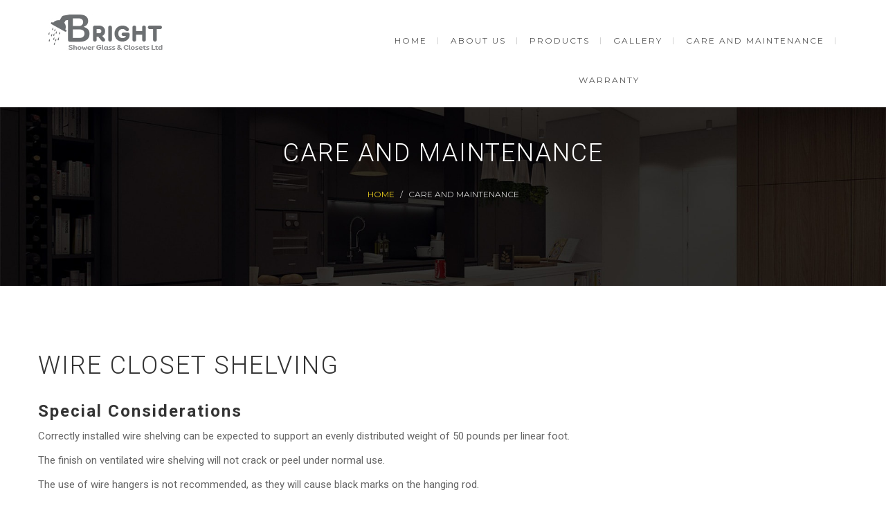

--- FILE ---
content_type: text/html; charset=UTF-8
request_url: http://www.brightshower.ca/care-and-maintenance
body_size: 4378
content:
<!DOCTYPE html>
<html lang="">
	<head>
		<meta charset="utf-8">
		<meta http-equiv="X-UA-Compatible" content="IE=edge">
		<meta name="viewport" content="width=device-width, initial-scale=1">

		<title>Care and Maintenance | Bright Shower Glass & Closets Ltd</title>

		<!-- Bootstrap CSS -->
		<link rel="stylesheet" href="http://www.brightshower.ca/public/css/bootstrap.min.css">
		<!-- Font -->
		<link rel="stylesheet" href="http://www.brightshower.ca/public/css/font-awesome.min.css">
		<link rel="stylesheet" href="http://www.brightshower.ca/public/css/elegant-font.css">
	  	<!-- SCROLL BAR MOBILE MENU
  		================================================== --> 
	 	<link rel="stylesheet" href="http://www.brightshower.ca/public/css/jquery.mCustomScrollbar.css" />
		<!-- Main Style -->
		<link rel="stylesheet" href="http://www.brightshower.ca/public/style.css">
	</head>
	<body>
				          <div class="mobile-menu-first">
            <div id="mobile-menu" class="mobile-menu">
              <div class="header-mobile-menu">
                    <a href="tel: 780-655-7177">PHONE: 780-655-7177</a>
                      <div class="mm-toggle">
                      <span aria-hidden="true" class="icon_close"></span>
                    </div> 
                  </div> <!-- Mobile Menu -->
                <div class="mCustomScrollbar light" data-mcs-theme="minimal-dark">
                
                <ul>
                  <li><a href="http://www.brightshower.ca/"><span>Home</span></a></li>
                  <li><a href="http://www.brightshower.ca/home#aboutus"><span>About Us</span></a></li>
                  <li><a href="http://www.brightshower.ca/home#products"><span>Products</span></a></li>
                  <li><a href="http://www.brightshower.ca/care-and-maintenance"><span>Care and Maintenance</span></a></li>
                  <li><a href="http://www.brightshower.ca/warranty"><span>Warranty</span></a></li>
                  <li><a href="http://www.brightshower.ca/home#contact"><span>Contact Us</span></a></li>
                </ul>
                <div class="footer-mobile-menu">
                    <ul class="address-footer-mobile">
                      <li><p> <a href="tel: 780-655-7177">780-655-7177</a> </p></li>
                      <li><p>sales@brightshower.ca</p></li>
                      
                    </ul>
                </div>
                </div> <!-- /#rmm   -->
            </div>
      </div><!-- End Mobile Menu -->

    <!-- End Modal Search-->
      <div id="page">
        <div id="skrollr-body">
        <header id="mainmenu" class="header-v1 header-border header-fix header-bg-white" data-0="padding:10px;padding-left:40px;padding-right:40px;" data-251="padding:10px; padding-left:40px;padding-right:40px;top:0;">
          <div id="info" class="topbar topbar-position topbar-dark hide-topbar" data-0="height:30px" data-251="height:0;">
              
            <!-- <div class="col-md-12">
              <p class="text-cap hidden-xs">TOLL FREE: 800 345 6889</p>
                <p class="text-cap">E-mail: contact@arc.com</p>
                <div class="language">
                  <a href="#" class="active">EN</a>
                  <a href="#">FR</a>
                  <a href="#">PT</a>
                </div>
            </div> -->
                
            </div>
          <div class="left-header">
            <ul class="navi-level-1" style="width: 200px;">
              <li><a href="http://www.brightshower.ca/" class="Bright Shower Glass & Closets Ltd Logo" style="padding: 0px 0px 0px 30px;"><img src="http://www.brightshower.ca/public/images/logos.jpg" class="img-responsive" alt="Bright Shower Glass & Closets Ltd Logo"></a></li>
            </ul>
          </div><!-- End Left Header -->
            <nav class="pull-right" style="padding-top: 20px;">
              <ul class="navi-level-1 hover-style-2 main-navi">
                          <li><a href="http://www.brightshower.ca/"><span>Home</span></a></li>
                        <li><a href="http://www.brightshower.ca/home#aboutus"><span>About Us</span></a></li>
                        <li><a href="http://www.brightshower.ca/home#products"><span>Products</span></a></li>
                        <li><a href="http://www.brightshower.ca/gallery"><span>Gallery</span></a></li>
                        <li><a href="http://www.brightshower.ca/care-and-maintenance"><span>Care and Maintenance</span></a></li>
                        <li><a href="http://www.brightshower.ca/warranty"><span>Warranty</span></a></li>
                      </ul>
            </nav><!-- End Nav -->
          <div class="right-header">
            <ul class="navi-level-1 sub-navi seperator-horizonal-line hover-style-4"> <!-- 
              <li class="header-tel"><a class="tel-header" href="">TOLL FREE: 800 345 6889</a></li> -->
                        <li>
                          <a href="#/"  class="mm-toggle">
                        <span aria-hidden="true" class="icon_menu"></span>
                      </a> 
                        </li>
            </ul>

          </div><!-- End Right Header --> 
        </header> 
        <!-- End  Header -->		
				<section>
					<div class="sub-header sub-header-1 sub-header-contact fake-position">
						<div class="sub-header-content">
							<h2 class="text-cap white-text">Care and Maintenance</h2>
							<ol class="breadcrumb breadcrumb-arc text-cap">
								<li>
									<a href="http://www.brightshower.ca/">Home</a>
								</li>
								<li class="active">Care and Maintenance</li>
							</ol>
						</div>
					</div>
				</section>
				<!-- End Section Sub Header -->
				<!-- Section form contact -->
				<section class="padding padding-bottom-0">
					<div class="container">
						<div class="row">
							<div class="about-intro">
								<h2 class="text-cap">WIRE CLOSET SHELVING</h2>
								<h3><strong>Special Considerations</strong></h3>
								<p>Correctly installed wire shelving can be expected to support an evenly distributed weight of 50 pounds per linear foot.</p>
								<p>The finish on ventilated wire shelving will not crack or peel under normal use.</p>
								<p>The use of wire hangers is not recommended, as they will cause black marks on the hanging rod.</p>

								<h3><strong>Care and Maintenance</strong></h3>
								<p>Wipe with a soft damp cloth.</p>
								<p>Do not overload shelves as they may pull away from the wall.</p>
								<hr class="tall"></hr>

								<h2 class="text-cap">WOOD MELAMINE CLOSET SHELVING</h2>
								<h3><strong>Care and Maintenance</strong></h3>
								<p>Wipe with a soft damp cloth.</p>
								<p>Do not overload shelves as they may pull away from the wall.</p>
								<p>Shelving can be wiped with a damp cloth.</p>
								<p>Shelving is a core wrapped in a melamine skin and is not intended to withstand extended exposure to liquids.</p>
								<p>Protect Surfaces from sharp objects.</p>
								<hr class="tall"></hr>

								<h2 class="text-cap">FRAMED 5MM AND 6MM GLASS SHOWER DOORS</h2>
								<h3><strong>Special Considerations</strong></h3>
								<p>Any flaws in tempered or laminated glass (scratches or chips) and any flaws or scratches on metal frame parts must be noted and reported during the initial inspection or new home walk through.</p>
								<p>Door position and door swing is determined following a site evaluation and is based on providing the best possible seal.</p>
								<p>Should a design change be made to change the swing of the shower door opposite our recommendation, the warranty will be null and void against water escaping.</p>

								<h3><strong>Care and Maintenance</strong></h3>
								<p>Wipe down the aluminum metal after each shower.</p>
								<p>Squeegee all glass after each shower use warm water and a few drops of mild soap for regular cleanings. This helps minimize the build up of calcium.</p>
								<p>Do not use abrasive cleaner on the glass or aluminum.</p>
								<p>Avoid cleaning products that claim to stop water spots.</p>
								<p>The best way to keep the calcium buildup to a minimum, is to squeegee after each use.</p>
								<hr class="tall"></hr>


								<h2 class="text-cap">CUSTOM 10MM GLASS SHOWER DOORS</h2>
								<h3><strong>Special Considerations</strong></h3>
								<p>Any flaws in tempered (scratches or chips) and any flaws or scratches on metal hardware parts must be noted and reported during the initial inspection after installation or new home walk through.</p>
								<p>Hardware is warrantied for mechanical and finishing defects.</p>
								<p>Repairs or replacements to any shower door malfunction caused by improper installation will be covered for one year.</p>

								<h3><strong>Care and Maintenance</strong></h3>
								<p>Squeegee all glass after each shower; use a glass cleaner for regular cleanings. This minimizes the build up of calcium.</p>
								<p>Some soaps, shower products and cleaning agents contain abrasives. Avoid using abrasive cleaner on the glass or aluminum.</p>
								<p>Avoid cleaning products that claim to stop water spots.</p>
								<p>Use a mild soap with a clean lint-free cloth to remove soap, dirt and other shower residue.</p>
								<p>Once soil residue is removed, thoroughly rinse all cleaning solutions and other debris from the glass.</p>
								<p>Rinse and dry all cleaning solutions from shower heads, faucets, door handles, framework and any rubber or plastic sealants.</p>
								<p>There may be a ”rust-like” residue that appears on the shower framework and hardware. This is not rust, as all parts are stainless steel or aluminum. Simple cleaning will resolve this issue.</p>
								<hr class="tall"></hr>

								<h2 class="text-cap">TEMPERED GLASS – 5MM, 6MM AND 10MM</h2>
								<h3><strong>Special Considerations</strong></h3>
								<p>Any flaws in tempered (scratches or chips) must be noted and reported during the initial inspection after installation or new home walk through.</p>

								<h3><strong>Care and Maintenance</strong></h3>
								<p>Squeegee all glass after each shower; use a glass cleaner for regular cleanings. This minimizes the build up of calcium.</p>
								<p>Some soaps, shower products and cleaning agents contain abrasives. Avoid using abrasive cleaner on the glass or aluminum.</p>
								<p>Avoid cleaning products that claim to stop water spots.</p>
								<p>Use a mild soap with a clean lint-free cloth to remove soap, dirt and other shower residue.</p>
								<p>Once soil residue is removed, thoroughly rinse all cleaning solutions and other debris from the glass.</p>
								<p>Rinse and dry all cleaning solutions from showerheads, faucets, door handles, framework and any rubber or plastic sealants.</p>
								<p>There may be a ”rust-like” residue that appears on the shower framework and hardware. This is not rust, as all parts are stainless steel or aluminum. Simple cleaning will resolve this issue.</p>
								<hr class="tall"></hr>

								<h2 class="text-cap">MIRRORED CLOSET DOORS AND MEDICINE CABINETS</h2>
								<h3><strong>Special Considerations</strong></h3>
								<p>Any flaws in the mirror glass (scratches or chips) and any flaws or scratches on metal frame parts must be noted and reported during the initial inspection after installation or new home walk through.</p>

								<h3><strong>Care and Maintenance</strong></h3>
								<p>Remove any stones or debris from the closet door bottom tracks.</p>
								<p>They may cause the doors not to operate smoothly.</p>
								<p>Clean the mirror/glass with a regular glass cleaner.</p>
								<p>Wipe down the metal framework, should it get wet.</p>
								<hr class="tall"></hr>

								<h2 class="text-cap">MIRRORS</h2>
								<h3><strong>Special Considerations</strong></h3>
								<p>Any flaws in the mirror glass (scratches or chips) must be noted and reported during the initial inspection after installation or new home walk through.</p>
								<p>Over Height Mirrors – if the electrical fixture or outlet is over tightened causing the mirror to crack – this is not covered under the warranty.</p>

								<h3><strong>Care and Maintenance</strong></h3>
								<p>If the mirror has a surface mark, try cleaning with a standard glass cleaner.</p>
								<p>To Avoid Mirror Spoilage (black marks)</p>
								<p>Spray the cleaner onto a cloth and not directly onto the mirror.</p>
								<p>Good ventilation keeps the mirror from “sweating” and creating condensing liquids, which can be damaging. We recommend operating your ventilation fan for 30 minutes after each shower.</p>
								<p>Do not allow the backing of the mirror to become wet as the silver backing may peel away.</p>
								<p>Do not use acid, alkali, abrasive or ammonia based cleaners; they will likely damage the mirror and will void the warranty.</p>
								<hr class="tall"></hr>

								<h2 class="text-cap">FRAMED MIRRORS</h2>
								<h3><strong>Special Considerations</strong></h3>
								<p>Any flaws in the mirror glass (scratches or chips) or damages to the frame must be noted and reported during the initial inspection after installation or new home walks through.</p>

								<h3><strong>Care and Maintenance</strong></h3>
								<p>If the mirror has a surface mark, try cleaning with a standard glass cleaner.</p>
								<p>Spray the cleaner onto a cloth and not directly onto the mirror.</p>
								<p>Good ventilation keeps the mirror from “sweating” and creating condensing liquids which be damaging.</p>
								<p>Do not allow the backing of the mirror to become wet as the silver may peel away.</p>
								<p>Wipe frame with a soft damp cloth.</p>
								<hr class="tall"></hr>
							</div>
						</div>
					</div>
				</section>


				<footer class="footer-v1">
	<nav style="width: 100%;">
		<ul class="text-center">
				<li><a class="text-cap" href="http://www.brightshower.ca/"><span>Home</span></a></li>
				<li><a class="text-cap" href="http://www.brightshower.ca/home#aboutus"><span>About Us</span></a></li>
				<li><a class="text-cap" href="http://www.brightshower.ca/home#products"><span>Products</span></a></li>
				<li><a class="text-cap" href="http://www.brightshower.ca/gallery"><span>Gallery</span></a></li>
				<li><a class="text-cap" href="http://www.brightshower.ca/care-and-maintenance"><span>Care and Maintenance</span></a></li>
				<li><a class="text-cap" href="http://www.brightshower.ca/warranty"><span>Warranty</span></a></li>
			
		</ul>
	</nav>

</footer>
<!-- End Footer -->

<section class="copyright">
	<p>Copyright © 2026 | Developed by <a href="https://www.kikxlabs.com/" target="_blank">KikX Labs</a>.</p>
</section>			</div>
		</div>
		<!-- End page -->
	     
		<a id="to-the-top"><i class="fa fa-angle-up"></i></a> 
		<!-- Back To Top -->
		<!-- SCRIPT -->


		<!-- SCRIPT -->
	    <script src="http://www.brightshower.ca/public/js/vendor/jquery.min.js"></script>
	    <script src="http://www.brightshower.ca/public/js/vendor/bootstrap.min.js"></script>
	    <script src="http://www.brightshower.ca/public/js/plugins/jquery.mCustomScrollbar.concat.min.js"></script>
	    <script src="http://www.brightshower.ca/public/js/plugins/wow.min.js"></script>
	    <script type="text/javascript" src="http://www.brightshower.ca/public/js/plugins/skrollr.min.js"></script>
	    <!-- Switcher
	    ================================================== -->
	    <script src="http://www.brightshower.ca/public/switcher/demo.js"></script>
			
		<!-- REVOLUTION JS FILES -->
		<script type="text/javascript" src="http://www.brightshower.ca/public/revolution/js/jquery.themepunch.tools.min.js"></script>
		<script type="text/javascript" src="http://www.brightshower.ca/public/revolution/js/jquery.themepunch.revolution.min.js"></script>

		<!-- SLIDER REVOLUTION 5.0 EXTENSIONS  
			(Load Extensions only on Local File Systems !  
			The following part can be removed on Server for On Demand Loading) -->	
		<script type="text/javascript" src="http://www.brightshower.ca/public/revolution/js/extensions/revolution.extension.actions.min.js"></script>
		<script type="text/javascript" src="http://www.brightshower.ca/public/revolution/js/extensions/revolution.extension.carousel.min.js"></script>
		<script type="text/javascript" src="http://www.brightshower.ca/public/revolution/js/extensions/revolution.extension.kenburn.min.js"></script>
		<script type="text/javascript" src="http://www.brightshower.ca/public/revolution/js/extensions/revolution.extension.layeranimation.min.js"></script>
		<script type="text/javascript" src="http://www.brightshower.ca/public/revolution/js/extensions/revolution.extension.migration.min.js"></script>
		<script type="text/javascript" src="http://www.brightshower.ca/public/revolution/js/extensions/revolution.extension.navigation.min.js"></script>
		<script type="text/javascript" src="http://www.brightshower.ca/public/revolution/js/extensions/revolution.extension.parallax.min.js"></script>
		<script type="text/javascript" src="http://www.brightshower.ca/public/revolution/js/extensions/revolution.extension.slideanims.min.js"></script>
		<script type="text/javascript" src="http://www.brightshower.ca/public/revolution/js/extensions/revolution.extension.video.min.js"></script>	
		<!-- Intializing Slider-->
		<script type="text/javascript" src="http://www.brightshower.ca/public/js/plugins/slider.js"></script>

		 <!-- Mobile Menu
	    ================================================== --> 
	     <script src="http://www.brightshower.ca/public/js/plugins/jquery.mobile-menu.js"></script>  

	  	<!-- Initializing the isotope
	    ================================================== --> 
	    <script src="http://www.brightshower.ca/public/js/plugins/isotope.pkgd.min.js"></script>
	    <script src="http://www.brightshower.ca/public/js/plugins/custom-isotope.js"></script>
	    <!-- Initializing Owl Carousel
	    ================================================== -->
	    <script src="http://www.brightshower.ca/public/js/plugins/owl.carousel.js"></script>
	    <script src="http://www.brightshower.ca/public/js/plugins/custom-owl.js"></script>
	 	

     	<!-- PreLoad
	    ================================================== --> 
		<script type="text/javascript">
		(function($) { "use strict";
		            // Royal_Preloader.config({
		            //     mode:           'logo',
		            //     logo:           'http://placehold.it/119x29/ccc.jpg',
		            //     timeout:       1,
		            //     showInfo:       false,
		            //     opacity:        1,
		            //     background:     ['#FFFFFF']
		            // });
		})(jQuery);
		</script>

	 	<!-- Global Js
	    ================================================== --> 
	    <script src="http://www.brightshower.ca/public/js/plugins/custom.js"></script>

	</body>
</html>

--- FILE ---
content_type: text/css
request_url: http://www.brightshower.ca/public/style.css
body_size: 31635
content:
@charset "UTF-8";
/*------------------------------------------------------------------
[Table of contents]

1. Top bar / .topbar
2. Header / header
3. Navigation / .navi-level-1 
4. Blog / .lastest-blog-container
5. Sidebar / .main-sidebar
6. Search / .modal-search
7. Sub Header / .sub-header
8. Footer / footer
-------------------------------------------------------------------*/
/* Colors
----------------------------------------------------------*/
/* Typography
----------------------------------------------------------*/
/* Transition\
----------------------------------------------------------*/
/* LESS / Social Media Brand Colors */
/* Main Button Style
----------------------------------------------------------*/
/* Icon Social
----------------------------------------------------------*/
@import url(https://fonts.googleapis.com/css?family=Montserrat:400,700);
@import url(https://fonts.googleapis.com/css?family=Roboto:400,100,100italic,300,300italic,400italic,500,500italic,700,700italic,900italic,900&subset=latin,vietnamese);
ul.social {
  display: block;
  padding: 0;
  margin: 0;
}
ul.social li {
  display: inline-block;
}
ul.social li a {
  width: 36px;
  height: 36px;
  background: rgba(255, 255, 255, 0.1);
  color: #fff;
  display: block;
  line-height: 36px;
  text-align: center;
  font-size: 15px;
  margin-left: 5px;
  -webkit-transition: all 0.6s ease 0s;
          transition: all 0.6s ease 0s;
}
ul.social li a:hover {
  color: #333;
  background: #ebcd1e;
}
ul.social li.active a {
  color: #333;
  background: #ebcd1e;
}
/* Back To Top */
#to-the-top {
  display: none;
  position: fixed;
  text-align: center;
  right: 30px;
  bottom: 30px;
  color: #fff;
  cursor: pointer;
  -webkit-border-radius: 2px;
          border-radius: 2px;
  z-index: 10000;
  height: 40px;
  width: 40px;
  line-height: 40px;
  background-color: rgba(0, 0, 0, 0.4);
  background-repeat: no-repeat;
  background-position: center;
  -webkit-transition: background-color 0.1s linear;
          transition: background-color 0.1s linear;
}
#to-the-top:hover {
  background-color: #ebcd1e;
  color: #333;
}
/* Button
----------------------------------------------------------*/
/*reset btn bootstrap */
.reset-btn {
  border: 0;
  outline: none;
  background: 0;
  -webkit-box-shadow: none;
          box-shadow: none;
}
/*button*/
.ot-btn {
  font-size: 12px;
  color: #333;
  height: 40px;
  line-height: 40px;
  display: inline-block;
  vertical-align: middle;
  text-align: center;
  padding: 0 25px;
  margin-bottom: 15px;
  outline: none;
  -webkit-transition: all 0.6s ease 0s;
          transition: all 0.6s ease 0s;
  font-family: 'Montserrat', sans-serif;
  letter-spacing: 1px;
}
.ot-btn:hover,
.ot-btn:focus {
  text-decoration: none;
}
/*Style*/
.btn-rounded {
  -webkit-border-radius: 3px;
          border-radius: 3px;
}
.btn-pill {
  -webkit-border-radius: 25px;
          border-radius: 25px;
}
.btn-border {
  border: 2px solid #000;
  color: #000;
  -webkit-box-sizing: border-box;
     -moz-box-sizing: border-box;
          box-sizing: border-box;
  background: transparent;
}
.btn-border:hover,
.btn-border:focus {
  border-color: #ebcd1e;
  color: #ebcd1e;
  text-decoration: none;
}
.btn-border-ghost {
  border: 2px solid #000;
  color: #000;
  -webkit-box-sizing: border-box;
     -moz-box-sizing: border-box;
          box-sizing: border-box;
  background: transparent;
  border-color: #fff;
  color: #fff;
}
.btn-border-ghost:hover,
.btn-border-ghost:focus {
  border-color: #ebcd1e;
  color: #ebcd1e;
  text-decoration: none;
}
.btn-border-ghost:hover {
  background: #ebcd1e;
  color: #222;
}
.btn-border-grey {
  border-color: #e6e6e6;
}
.block-btn {
  display: block;
}
/*Size*/
.large-btn {
  font-size: 18px;
  height: 50px;
  line-height: 48px;
  padding: 0 30px;
  min-width: 170px;
}
.default-size-btn {
  min-width: auto;
}
.small-btn {
  font-size: 10px;
  padding: 0 15px;
  min-width: auto;
  height: 30px;
  line-height: 28px;
}
.btn-long {
  padding-left: 55px;
  padding-right: 55px;
}
/*icon button*/
.icon-btn-left {
  text-align: left;
}
.icon-btn-left i {
  line-height: inherit;
  font-size: inherit;
  float: left;
  margin: 0 8px;
}
.icon-btn-right {
  text-align: left;
}
.icon-btn-right i {
  line-height: inherit;
  font-size: inherit;
  float: right;
  margin: 0 8px;
}
.btn-main-color {
  background: #ebcd1e;
}
.btn-main-color:hover {
  color: #fff;
  background: #333;
}
.btn-sub-color {
  background: #fff;
}
.btn-sub-color:hover {
  background: #333;
  color: #fff;
}
.btn-dark-color {
  background: #333;
  color: #fff;
}
.btn-dark-color:hover,
.btn-dark-color:focus {
  color: #333;
  background: #fff;
}
.btn-border-dark:hover {
  background: #fff;
  border-color: #fff;
  color: #333;
}
.btn-white-color {
  background: #fff;
}
.btn-white-color:hover {
  background: #333;
  color: #fff;
}
.btn-teal-color {
  background: #439088;
  color: #fff;
}
.btn-teal-color:hover {
  background: #333;
  color: #439088;
}
.btn-blue-color {
  background: #0888f0;
  color: #fff;
}
.btn-blue-color:hover {
  background: #333;
  color: #0888f0;
}
.btn-maroon-color {
  background: #953c44;
  color: #fff;
}
.btn-maroon-color:hover {
  background: #333;
  color: #953c44;
}
.btn-brown-color {
  background: #906e43;
  color: #fff;
}
.btn-brown-color:hover {
  background: #333;
  color: #906e43;
}
.btn-green-color {
  background: #2ccb7a;
  color: #fff;
}
.btn-green-color:hover {
  background: #333;
  color: #2ccb7a;
}
div.fancy-select {
  position: relative;
  color: #46565D;
}
div.fancy-select.disabled {
  opacity: 0.5;
}
div.fancy-select select:focus + div.trigger {
  -webkit-box-shadow: 0 0 0 2px #4B5468;
          box-shadow: 0 0 0 2px #4B5468;
}
div.fancy-select select:focus + div.trigger.open {
  -webkit-box-shadow: none;
          box-shadow: none;
}
div.fancy-select div.trigger {
  -webkit-border-radius: 4px;
          border-radius: 4px;
  cursor: pointer;
  padding: 10px 24px 9px 9px;
  white-space: nowrap;
  overflow: hidden;
  text-overflow: ellipsis;
  position: relative;
  background: #99A5BE;
  border: 1px solid #99A5BE;
  border-top-color: #A5B2CB;
  color: #4B5468;
  -webkit-box-shadow: 0 1px 2px rgba(0, 0, 0, 0.2);
          box-shadow: 0 1px 2px rgba(0, 0, 0, 0.2);
  width: 200px;
  -webkit-transition: all 0.6s ease 0s;
          transition: all 0.6s ease 0s;
}
div.fancy-select div.trigger:after {
  content: "";
  display: block;
  position: absolute;
  width: 0;
  height: 0;
  border: 5px solid transparent;
  border-top-color: #4B5468;
  top: 20px;
  right: 9px;
}
div.fancy-select div.trigger.open {
  background: #4A5368;
  border: 1px solid #475062;
  color: #7A8498;
  -webkit-box-shadow: none;
          box-shadow: none;
}
div.fancy-select div.trigger.open:after {
  border-top-color: #7A8498;
}
div.fancy-select ul.options {
  list-style: none;
  margin: 0;
  position: absolute;
  top: 40px;
  right: 0;
  visibility: hidden;
  opacity: 0;
  z-index: 50;
  max-height: 200px;
  overflow: auto;
  background: #62C8BF;
  -webkit-border-radius: 4px;
          border-radius: 4px;
  border-top: 1px solid #7DD8D2;
  -webkit-box-shadow: 0 1px 2px rgba(0, 0, 0, 0.2);
          box-shadow: 0 1px 2px rgba(0, 0, 0, 0.2);
  min-width: 120px;
  -webkit-transition: all 0.3s ease 0s;
          transition: all 0.3s ease 0s;
}
div.fancy-select ul.options.open {
  visibility: visible;
  top: 50px;
  opacity: 1;
  /* have to use a non-visibility transition to prevent this iOS issue (bug?): */
  /*http://stackoverflow.com/questions/10736478/css-animation-visibility-visible-works-on-chrome-and-safari-but-not-on-ios*/
  -webkit-transition: all 0.4s ease 0s;
          transition: all 0.4s ease 0s;
}
div.fancy-select ul.options.overflowing {
  top: auto;
  bottom: 40px;
  -webkit-transition: all 0.3s ease 0s;
          transition: all 0.3s ease 0s;
}
div.fancy-select ul.options.overflowing.open {
  top: auto;
  bottom: 50px;
  -webkit-transition: all 0.3s ease 0s;
          transition: all 0.3s ease 0s;
}
div.fancy-select ul.options li {
  padding: 8px 12px;
  color: #2B8686;
  cursor: pointer;
  white-space: nowrap;
  -webkit-transition: all 0.3s ease 0s;
          transition: all 0.3s ease 0s;
}
div.fancy-select ul.options li.selected {
  background: rgba(43, 134, 134, 0.3);
  color: rgba(255, 255, 255, 0.75);
}
div.fancy-select ul.options li.hover {
  color: #fff;
}
/* Slider
----------------------------------------------------------*/
.rev_slider .heading-1 {
  font-size: 72px;
  line-height: 60px;
  letter-spacing: 3px;
  font-family: 'Roboto', sans-serif;
  font-weight: 100;
}
.rev_slider .heading-2 {
  font-size: 30px;
  line-height: 50px;
  letter-spacing: 5px;
  font-family: 'Montserrat', sans-serif;
}
.rev_slider .heading-3 {
  font-size: 30px;
  line-height: 50px;
  letter-spacing: 7px;
  font-family: 'Montserrat', sans-serif;
}
.rev_slider .heading-4 {
  font-size: 72px;
  line-height: 60px;
  letter-spacing: 7px;
  font-family: 'Roboto', sans-serif;
  font-weight: 900;
  border: 3px solid #ebcd1e;
  padding: 22px 26px;
}
.rev_slider .heading-5 {
  font-family: 'Roboto', sans-serif;
  font-size: 24px;
}
.rev_slider .ot-btn {
  margin-bottom: 0!important;
  width: 155px;
}
.rev_slider .thin-text {
  font-weight: 100;
  font-family: 'Roboto', sans-serif;
}
.rev_slider .heading-6 {
  font-size: 30px;
  line-height: 60px;
  letter-spacing: 2px;
  font-family: 'Roboto', sans-serif;
  font-weight: bold;
  color: #333;
}
.rev_slider .heading-7 {
  font-size: 60px;
  line-height: 60px;
  letter-spacing: 2px;
  font-family: 'Roboto', sans-serif;
  font-weight: bold;
  color: #eb581e;
}
.rev_slider .heading-8 {
  font-family: 'Montserrat', sans-serif;
  font-size: 24px;
  line-height: 30px;
  color: #666;
}
.rev_slider .heading-9 {
  font-family: 'Roboto', sans-serif;
  font-weight: bold;
  line-height: 60px;
  color: #eb581e;
  font-size: 30px;
}
.rev_slider .heading-10 {
  font-family: 'Roboto', sans-serif;
  font-weight: 900;
  line-height: 60px;
  color: #eb581e;
  font-size: 60px;
}
.rev_slider .heading-11 {
  font-family: 'Montserrat', sans-serif;
  font-size: 24px;
  line-height: 36px;
  color: #333;
}
.slider-home-1 .tparrows,
.slider-home-2 .tparrows,
.slider-home-3 .tparrows,
.slider-home-4 .tparrows,
.slider-home-5 .tparrows {
  background: transparent;
}
.slider-home-1 .tparrows:hover,
.slider-home-2 .tparrows:hover,
.slider-home-3 .tparrows:hover,
.slider-home-4 .tparrows:hover,
.slider-home-5 .tparrows:hover {
  background: transparent;
}
.slider-home-1 .tparrows:before,
.slider-home-2 .tparrows:before,
.slider-home-3 .tparrows:before,
.slider-home-4 .tparrows:before,
.slider-home-5 .tparrows:before {
  content: "";
  display: block;
  width: 20px;
  height: 37px;
}
.slider-home-1 .tparrows.tp-leftarrow:before,
.slider-home-2 .tparrows.tp-leftarrow:before,
.slider-home-3 .tparrows.tp-leftarrow:before,
.slider-home-4 .tparrows.tp-leftarrow:before,
.slider-home-5 .tparrows.tp-leftarrow:before {
  content: "";
  background: url("revolution/assets/Left.png");
}
.slider-home-1 .tparrows.tp-rightarrow:before,
.slider-home-2 .tparrows.tp-rightarrow:before,
.slider-home-3 .tparrows.tp-rightarrow:before,
.slider-home-4 .tparrows.tp-rightarrow:before,
.slider-home-5 .tparrows.tp-rightarrow:before {
  content: "";
  background: url("revolution/assets/Right.png");
}
.rev-scroll-btn {
  z-index: 7;
  border-color: rgba(255, 255, 255, 0.3);
  border-style: solid;
  border-width: 2px;
  -webkit-border-radius: 23px 23px 23px 23px;
          border-radius: 23px 23px 23px 23px;
  -webkit-box-sizing: border-box;
     -moz-box-sizing: border-box;
          box-sizing: border-box;
}
.rev-scroll-btn span {
  -webkit-border-radius: 100%;
          border-radius: 100%;
  background: rgba(225, 255, 255, 0.9);
}
.tp-kbimg-wrap img {
  width: auto!important;
  height: 100%!important;
}
.slider-home-4 .tparrows {
  top: -webkit-calc(50% + 40px) !important;
  top: calc(50% + 40px) !important;
}
.animated {
  -webkit-animation-duration: 1s;
  animation-duration: 1s;
  -webkit-animation-fill-mode: both;
  animation-fill-mode: both;
}
.animated.infinite {
  -webkit-animation-iteration-count: infinite;
  animation-iteration-count: infinite;
}
.animated.hinge {
  -webkit-animation-duration: 2s;
  animation-duration: 2s;
}
@-webkit-keyframes bounce {
  0%,
  20%,
  50%,
  80%,
  100% {
    -webkit-transform: translateY(0);
    transform: translateY(0);
  }
  40% {
    -webkit-transform: translateY(-30px);
    transform: translateY(-30px);
  }
  60% {
    -webkit-transform: translateY(-15px);
    transform: translateY(-15px);
  }
}
@keyframes bounce {
  0%,
  20%,
  50%,
  80%,
  100% {
    -webkit-transform: translateY(0);
    -ms-transform: translateY(0);
    transform: translateY(0);
  }
  40% {
    -webkit-transform: translateY(-30px);
    -ms-transform: translateY(-30px);
    transform: translateY(-30px);
  }
  60% {
    -webkit-transform: translateY(-15px);
    -ms-transform: translateY(-15px);
    transform: translateY(-15px);
  }
}
.bounce {
  -webkit-animation-name: bounce;
  animation-name: bounce;
}
@-webkit-keyframes flash {
  0%,
  50%,
  100% {
    opacity: 1;
  }
  25%,
  75% {
    opacity: 0;
  }
}
@keyframes flash {
  0%,
  50%,
  100% {
    opacity: 1;
  }
  25%,
  75% {
    opacity: 0;
  }
}
.flash {
  -webkit-animation-name: flash;
  animation-name: flash;
}
@-webkit-keyframes pulse {
  0% {
    -webkit-transform: scale(1);
    transform: scale(1);
  }
  50% {
    -webkit-transform: scale(1.1);
    transform: scale(1.1);
  }
  100% {
    -webkit-transform: scale(1);
    transform: scale(1);
  }
}
@keyframes pulse {
  0% {
    -webkit-transform: scale(1);
    -ms-transform: scale(1);
    transform: scale(1);
  }
  50% {
    -webkit-transform: scale(1.1);
    -ms-transform: scale(1.1);
    transform: scale(1.1);
  }
  100% {
    -webkit-transform: scale(1);
    -ms-transform: scale(1);
    transform: scale(1);
  }
}
.pulse {
  -webkit-animation-name: pulse;
  animation-name: pulse;
}
@-webkit-keyframes rubberBand {
  0% {
    -webkit-transform: scale(1);
    transform: scale(1);
  }
  30% {
    -webkit-transform: scaleX(1.25) scaleY(0.75);
    transform: scaleX(1.25) scaleY(0.75);
  }
  40% {
    -webkit-transform: scaleX(0.75) scaleY(1.25);
    transform: scaleX(0.75) scaleY(1.25);
  }
  60% {
    -webkit-transform: scaleX(1.15) scaleY(0.85);
    transform: scaleX(1.15) scaleY(0.85);
  }
  100% {
    -webkit-transform: scale(1);
    transform: scale(1);
  }
}
@keyframes rubberBand {
  0% {
    -webkit-transform: scale(1);
    -ms-transform: scale(1);
    transform: scale(1);
  }
  30% {
    -webkit-transform: scaleX(1.25) scaleY(0.75);
    -ms-transform: scaleX(1.25) scaleY(0.75);
    transform: scaleX(1.25) scaleY(0.75);
  }
  40% {
    -webkit-transform: scaleX(0.75) scaleY(1.25);
    -ms-transform: scaleX(0.75) scaleY(1.25);
    transform: scaleX(0.75) scaleY(1.25);
  }
  60% {
    -webkit-transform: scaleX(1.15) scaleY(0.85);
    -ms-transform: scaleX(1.15) scaleY(0.85);
    transform: scaleX(1.15) scaleY(0.85);
  }
  100% {
    -webkit-transform: scale(1);
    -ms-transform: scale(1);
    transform: scale(1);
  }
}
.rubberBand {
  -webkit-animation-name: rubberBand;
  animation-name: rubberBand;
}
@-webkit-keyframes shake {
  0%,
  100% {
    -webkit-transform: translateX(0);
    transform: translateX(0);
  }
  10%,
  30%,
  50%,
  70%,
  90% {
    -webkit-transform: translateX(-10px);
    transform: translateX(-10px);
  }
  20%,
  40%,
  60%,
  80% {
    -webkit-transform: translateX(10px);
    transform: translateX(10px);
  }
}
@keyframes shake {
  0%,
  100% {
    -webkit-transform: translateX(0);
    -ms-transform: translateX(0);
    transform: translateX(0);
  }
  10%,
  30%,
  50%,
  70%,
  90% {
    -webkit-transform: translateX(-10px);
    -ms-transform: translateX(-10px);
    transform: translateX(-10px);
  }
  20%,
  40%,
  60%,
  80% {
    -webkit-transform: translateX(10px);
    -ms-transform: translateX(10px);
    transform: translateX(10px);
  }
}
.shake {
  -webkit-animation-name: shake;
  animation-name: shake;
}
@-webkit-keyframes swing {
  20% {
    -webkit-transform: rotate(15deg);
    transform: rotate(15deg);
  }
  40% {
    -webkit-transform: rotate(-10deg);
    transform: rotate(-10deg);
  }
  60% {
    -webkit-transform: rotate(5deg);
    transform: rotate(5deg);
  }
  80% {
    -webkit-transform: rotate(-5deg);
    transform: rotate(-5deg);
  }
  100% {
    -webkit-transform: rotate(0deg);
    transform: rotate(0deg);
  }
}
@keyframes swing {
  20% {
    -webkit-transform: rotate(15deg);
    -ms-transform: rotate(15deg);
    transform: rotate(15deg);
  }
  40% {
    -webkit-transform: rotate(-10deg);
    -ms-transform: rotate(-10deg);
    transform: rotate(-10deg);
  }
  60% {
    -webkit-transform: rotate(5deg);
    -ms-transform: rotate(5deg);
    transform: rotate(5deg);
  }
  80% {
    -webkit-transform: rotate(-5deg);
    -ms-transform: rotate(-5deg);
    transform: rotate(-5deg);
  }
  100% {
    -webkit-transform: rotate(0deg);
    -ms-transform: rotate(0deg);
    transform: rotate(0deg);
  }
}
.swing {
  -webkit-transform-origin: top center;
  -ms-transform-origin: top center;
  transform-origin: top center;
  -webkit-animation-name: swing;
  animation-name: swing;
}
@-webkit-keyframes tada {
  0% {
    -webkit-transform: scale(1);
    transform: scale(1);
  }
  10%,
  20% {
    -webkit-transform: scale(0.9) rotate(-3deg);
    transform: scale(0.9) rotate(-3deg);
  }
  30%,
  50%,
  70%,
  90% {
    -webkit-transform: scale(1.1) rotate(3deg);
    transform: scale(1.1) rotate(3deg);
  }
  40%,
  60%,
  80% {
    -webkit-transform: scale(1.1) rotate(-3deg);
    transform: scale(1.1) rotate(-3deg);
  }
  100% {
    -webkit-transform: scale(1) rotate(0);
    transform: scale(1) rotate(0);
  }
}
@keyframes tada {
  0% {
    -webkit-transform: scale(1);
    -ms-transform: scale(1);
    transform: scale(1);
  }
  10%,
  20% {
    -webkit-transform: scale(0.9) rotate(-3deg);
    -ms-transform: scale(0.9) rotate(-3deg);
    transform: scale(0.9) rotate(-3deg);
  }
  30%,
  50%,
  70%,
  90% {
    -webkit-transform: scale(1.1) rotate(3deg);
    -ms-transform: scale(1.1) rotate(3deg);
    transform: scale(1.1) rotate(3deg);
  }
  40%,
  60%,
  80% {
    -webkit-transform: scale(1.1) rotate(-3deg);
    -ms-transform: scale(1.1) rotate(-3deg);
    transform: scale(1.1) rotate(-3deg);
  }
  100% {
    -webkit-transform: scale(1) rotate(0);
    -ms-transform: scale(1) rotate(0);
    transform: scale(1) rotate(0);
  }
}
.tada {
  -webkit-animation-name: tada;
  animation-name: tada;
}
@-webkit-keyframes wobble {
  0% {
    -webkit-transform: translateX(0%);
    transform: translateX(0%);
  }
  15% {
    -webkit-transform: translateX(-25%) rotate(-5deg);
    transform: translateX(-25%) rotate(-5deg);
  }
  30% {
    -webkit-transform: translateX(20%) rotate(3deg);
    transform: translateX(20%) rotate(3deg);
  }
  45% {
    -webkit-transform: translateX(-15%) rotate(-3deg);
    transform: translateX(-15%) rotate(-3deg);
  }
  60% {
    -webkit-transform: translateX(10%) rotate(2deg);
    transform: translateX(10%) rotate(2deg);
  }
  75% {
    -webkit-transform: translateX(-5%) rotate(-1deg);
    transform: translateX(-5%) rotate(-1deg);
  }
  100% {
    -webkit-transform: translateX(0%);
    transform: translateX(0%);
  }
}
@keyframes wobble {
  0% {
    -webkit-transform: translateX(0%);
    -ms-transform: translateX(0%);
    transform: translateX(0%);
  }
  15% {
    -webkit-transform: translateX(-25%) rotate(-5deg);
    -ms-transform: translateX(-25%) rotate(-5deg);
    transform: translateX(-25%) rotate(-5deg);
  }
  30% {
    -webkit-transform: translateX(20%) rotate(3deg);
    -ms-transform: translateX(20%) rotate(3deg);
    transform: translateX(20%) rotate(3deg);
  }
  45% {
    -webkit-transform: translateX(-15%) rotate(-3deg);
    -ms-transform: translateX(-15%) rotate(-3deg);
    transform: translateX(-15%) rotate(-3deg);
  }
  60% {
    -webkit-transform: translateX(10%) rotate(2deg);
    -ms-transform: translateX(10%) rotate(2deg);
    transform: translateX(10%) rotate(2deg);
  }
  75% {
    -webkit-transform: translateX(-5%) rotate(-1deg);
    -ms-transform: translateX(-5%) rotate(-1deg);
    transform: translateX(-5%) rotate(-1deg);
  }
  100% {
    -webkit-transform: translateX(0%);
    -ms-transform: translateX(0%);
    transform: translateX(0%);
  }
}
.wobble {
  -webkit-animation-name: wobble;
  animation-name: wobble;
}
@-webkit-keyframes bounceIn {
  0% {
    opacity: 0;
    -webkit-transform: scale(0.3);
    transform: scale(0.3);
  }
  50% {
    opacity: 1;
    -webkit-transform: scale(1.05);
    transform: scale(1.05);
  }
  70% {
    -webkit-transform: scale(0.9);
    transform: scale(0.9);
  }
  100% {
    opacity: 1;
    -webkit-transform: scale(1);
    transform: scale(1);
  }
}
@keyframes bounceIn {
  0% {
    opacity: 0;
    -webkit-transform: scale(0.3);
    -ms-transform: scale(0.3);
    transform: scale(0.3);
  }
  50% {
    opacity: 1;
    -webkit-transform: scale(1.05);
    -ms-transform: scale(1.05);
    transform: scale(1.05);
  }
  70% {
    -webkit-transform: scale(0.9);
    -ms-transform: scale(0.9);
    transform: scale(0.9);
  }
  100% {
    opacity: 1;
    -webkit-transform: scale(1);
    -ms-transform: scale(1);
    transform: scale(1);
  }
}
.bounceIn {
  -webkit-animation-name: bounceIn;
  animation-name: bounceIn;
}
@-webkit-keyframes bounceInDown {
  0% {
    opacity: 0;
    -webkit-transform: translateY(-2000px);
    transform: translateY(-2000px);
  }
  60% {
    opacity: 1;
    -webkit-transform: translateY(30px);
    transform: translateY(30px);
  }
  80% {
    -webkit-transform: translateY(-10px);
    transform: translateY(-10px);
  }
  100% {
    -webkit-transform: translateY(0);
    transform: translateY(0);
  }
}
@keyframes bounceInDown {
  0% {
    opacity: 0;
    -webkit-transform: translateY(-2000px);
    -ms-transform: translateY(-2000px);
    transform: translateY(-2000px);
  }
  60% {
    opacity: 1;
    -webkit-transform: translateY(30px);
    -ms-transform: translateY(30px);
    transform: translateY(30px);
  }
  80% {
    -webkit-transform: translateY(-10px);
    -ms-transform: translateY(-10px);
    transform: translateY(-10px);
  }
  100% {
    -webkit-transform: translateY(0);
    -ms-transform: translateY(0);
    transform: translateY(0);
  }
}
.bounceInDown {
  -webkit-animation-name: bounceInDown;
  animation-name: bounceInDown;
}
@-webkit-keyframes bounceInLeft {
  0% {
    opacity: 0;
    -webkit-transform: translateX(-2000px);
    transform: translateX(-2000px);
  }
  60% {
    opacity: 1;
    -webkit-transform: translateX(30px);
    transform: translateX(30px);
  }
  80% {
    -webkit-transform: translateX(-10px);
    transform: translateX(-10px);
  }
  100% {
    -webkit-transform: translateX(0);
    transform: translateX(0);
  }
}
@keyframes bounceInLeft {
  0% {
    opacity: 0;
    -webkit-transform: translateX(-2000px);
    -ms-transform: translateX(-2000px);
    transform: translateX(-2000px);
  }
  60% {
    opacity: 1;
    -webkit-transform: translateX(30px);
    -ms-transform: translateX(30px);
    transform: translateX(30px);
  }
  80% {
    -webkit-transform: translateX(-10px);
    -ms-transform: translateX(-10px);
    transform: translateX(-10px);
  }
  100% {
    -webkit-transform: translateX(0);
    -ms-transform: translateX(0);
    transform: translateX(0);
  }
}
.bounceInLeft {
  -webkit-animation-name: bounceInLeft;
  animation-name: bounceInLeft;
}
@-webkit-keyframes bounceInRight {
  0% {
    opacity: 0;
    -webkit-transform: translateX(2000px);
    transform: translateX(2000px);
  }
  60% {
    opacity: 1;
    -webkit-transform: translateX(-30px);
    transform: translateX(-30px);
  }
  80% {
    -webkit-transform: translateX(10px);
    transform: translateX(10px);
  }
  100% {
    -webkit-transform: translateX(0);
    transform: translateX(0);
  }
}
@keyframes bounceInRight {
  0% {
    opacity: 0;
    -webkit-transform: translateX(2000px);
    -ms-transform: translateX(2000px);
    transform: translateX(2000px);
  }
  60% {
    opacity: 1;
    -webkit-transform: translateX(-30px);
    -ms-transform: translateX(-30px);
    transform: translateX(-30px);
  }
  80% {
    -webkit-transform: translateX(10px);
    -ms-transform: translateX(10px);
    transform: translateX(10px);
  }
  100% {
    -webkit-transform: translateX(0);
    -ms-transform: translateX(0);
    transform: translateX(0);
  }
}
.bounceInRight {
  -webkit-animation-name: bounceInRight;
  animation-name: bounceInRight;
}
@-webkit-keyframes bounceInUp {
  0% {
    opacity: 0;
    -webkit-transform: translateY(2000px);
    transform: translateY(2000px);
  }
  60% {
    opacity: 1;
    -webkit-transform: translateY(-30px);
    transform: translateY(-30px);
  }
  80% {
    -webkit-transform: translateY(10px);
    transform: translateY(10px);
  }
  100% {
    -webkit-transform: translateY(0);
    transform: translateY(0);
  }
}
@keyframes bounceInUp {
  0% {
    opacity: 0;
    -webkit-transform: translateY(2000px);
    -ms-transform: translateY(2000px);
    transform: translateY(2000px);
  }
  60% {
    opacity: 1;
    -webkit-transform: translateY(-30px);
    -ms-transform: translateY(-30px);
    transform: translateY(-30px);
  }
  80% {
    -webkit-transform: translateY(10px);
    -ms-transform: translateY(10px);
    transform: translateY(10px);
  }
  100% {
    -webkit-transform: translateY(0);
    -ms-transform: translateY(0);
    transform: translateY(0);
  }
}
.bounceInUp {
  -webkit-animation-name: bounceInUp;
  animation-name: bounceInUp;
}
@-webkit-keyframes bounceOut {
  0% {
    -webkit-transform: scale(1);
    transform: scale(1);
  }
  25% {
    -webkit-transform: scale(0.95);
    transform: scale(0.95);
  }
  50% {
    opacity: 1;
    -webkit-transform: scale(1.1);
    transform: scale(1.1);
  }
  100% {
    opacity: 0;
    -webkit-transform: scale(0.3);
    transform: scale(0.3);
  }
}
@keyframes bounceOut {
  0% {
    -webkit-transform: scale(1);
    -ms-transform: scale(1);
    transform: scale(1);
  }
  25% {
    -webkit-transform: scale(0.95);
    -ms-transform: scale(0.95);
    transform: scale(0.95);
  }
  50% {
    opacity: 1;
    -webkit-transform: scale(1.1);
    -ms-transform: scale(1.1);
    transform: scale(1.1);
  }
  100% {
    opacity: 0;
    -webkit-transform: scale(0.3);
    -ms-transform: scale(0.3);
    transform: scale(0.3);
  }
}
.bounceOut {
  -webkit-animation-name: bounceOut;
  animation-name: bounceOut;
}
@-webkit-keyframes bounceOutDown {
  0% {
    -webkit-transform: translateY(0);
    transform: translateY(0);
  }
  20% {
    opacity: 1;
    -webkit-transform: translateY(-100px);
    transform: translateY(-100px);
  }
  100% {
    opacity: 0;
    -webkit-transform: translateY(2000px);
    transform: translateY(2000px);
  }
}
@keyframes bounceOutDown {
  0% {
    -webkit-transform: translateY(0);
    -ms-transform: translateY(0);
    transform: translateY(0);
  }
  20% {
    opacity: 1;
    -webkit-transform: translateY(-100px);
    -ms-transform: translateY(-100px);
    transform: translateY(-100px);
  }
  100% {
    opacity: 0;
    -webkit-transform: translateY(2000px);
    -ms-transform: translateY(2000px);
    transform: translateY(2000px);
  }
}
.bounceOutDown {
  -webkit-animation-name: bounceOutDown;
  animation-name: bounceOutDown;
}
@-webkit-keyframes bounceOutLeft {
  0% {
    -webkit-transform: translateX(0);
    transform: translateX(0);
  }
  20% {
    opacity: 1;
    -webkit-transform: translateX(100px);
    transform: translateX(100px);
  }
  100% {
    opacity: 0;
    -webkit-transform: translateX(-2000px);
    transform: translateX(-2000px);
  }
}
@keyframes bounceOutLeft {
  0% {
    -webkit-transform: translateX(0);
    -ms-transform: translateX(0);
    transform: translateX(0);
  }
  20% {
    opacity: 1;
    -webkit-transform: translateX(100px);
    -ms-transform: translateX(100px);
    transform: translateX(100px);
  }
  100% {
    opacity: 0;
    -webkit-transform: translateX(-2000px);
    -ms-transform: translateX(-2000px);
    transform: translateX(-2000px);
  }
}
.bounceOutLeft {
  -webkit-animation-name: bounceOutLeft;
  animation-name: bounceOutLeft;
}
@-webkit-keyframes bounceOutRight {
  0% {
    -webkit-transform: translateX(0);
    transform: translateX(0);
  }
  20% {
    opacity: 1;
    -webkit-transform: translateX(-100px);
    transform: translateX(-100px);
  }
  100% {
    opacity: 0;
    -webkit-transform: translateX(2000px);
    transform: translateX(2000px);
  }
}
@keyframes bounceOutRight {
  0% {
    -webkit-transform: translateX(0);
    -ms-transform: translateX(0);
    transform: translateX(0);
  }
  20% {
    opacity: 1;
    -webkit-transform: translateX(-100px);
    -ms-transform: translateX(-100px);
    transform: translateX(-100px);
  }
  100% {
    opacity: 0;
    -webkit-transform: translateX(2000px);
    -ms-transform: translateX(2000px);
    transform: translateX(2000px);
  }
}
.bounceOutRight {
  -webkit-animation-name: bounceOutRight;
  animation-name: bounceOutRight;
}
@-webkit-keyframes bounceOutUp {
  0% {
    -webkit-transform: translateY(0);
    transform: translateY(0);
  }
  20% {
    opacity: 1;
    -webkit-transform: translateY(100px);
    transform: translateY(100px);
  }
  100% {
    opacity: 0;
    -webkit-transform: translateY(-2000px);
    transform: translateY(-2000px);
  }
}
@keyframes bounceOutUp {
  0% {
    -webkit-transform: translateY(0);
    -ms-transform: translateY(0);
    transform: translateY(0);
  }
  20% {
    opacity: 1;
    -webkit-transform: translateY(100px);
    -ms-transform: translateY(100px);
    transform: translateY(100px);
  }
  100% {
    opacity: 0;
    -webkit-transform: translateY(-2000px);
    -ms-transform: translateY(-2000px);
    transform: translateY(-2000px);
  }
}
.bounceOutUp {
  -webkit-animation-name: bounceOutUp;
  animation-name: bounceOutUp;
}
@-webkit-keyframes fadeIn {
  0% {
    opacity: 0;
  }
  100% {
    opacity: 1;
  }
}
@keyframes fadeIn {
  0% {
    opacity: 0;
  }
  100% {
    opacity: 1;
  }
}
.fadeIn {
  -webkit-animation-name: fadeIn;
  animation-name: fadeIn;
}
@-webkit-keyframes fadeInDown {
  0% {
    opacity: 0;
    -webkit-transform: translateY(-100px);
    transform: translateY(-100px);
  }
  100% {
    opacity: 1;
    -webkit-transform: translateY(0);
    transform: translateY(0);
  }
}
@keyframes fadeInDown {
  0% {
    opacity: 0;
    -webkit-transform: translateY(-100px);
    -ms-transform: translateY(-100px);
    transform: translateY(-100px);
  }
  100% {
    opacity: 1;
    -webkit-transform: translateY(0);
    -ms-transform: translateY(0);
    transform: translateY(0);
  }
}
.fadeInDown {
  -webkit-animation-name: fadeInDown;
  animation-name: fadeInDown;
}
@-webkit-keyframes fadeInDownBig {
  0% {
    opacity: 0;
    -webkit-transform: translateY(-2000px);
    transform: translateY(-2000px);
  }
  100% {
    opacity: 1;
    -webkit-transform: translateY(0);
    transform: translateY(0);
  }
}
@keyframes fadeInDownBig {
  0% {
    opacity: 0;
    -webkit-transform: translateY(-2000px);
    -ms-transform: translateY(-2000px);
    transform: translateY(-2000px);
  }
  100% {
    opacity: 1;
    -webkit-transform: translateY(0);
    -ms-transform: translateY(0);
    transform: translateY(0);
  }
}
.fadeInDownBig {
  -webkit-animation-name: fadeInDownBig;
  animation-name: fadeInDownBig;
}
@-webkit-keyframes fadeInLeft {
  0% {
    opacity: 0;
    -webkit-transform: translateX(-100px);
    transform: translateX(-100px);
  }
  100% {
    opacity: 1;
    -webkit-transform: translateX(0);
    transform: translateX(0);
  }
}
@keyframes fadeInLeft {
  0% {
    opacity: 0;
    -webkit-transform: translateX(-100px);
    -ms-transform: translateX(-100px);
    transform: translateX(-100px);
  }
  100% {
    opacity: 1;
    -webkit-transform: translateX(0);
    -ms-transform: translateX(0);
    transform: translateX(0);
  }
}
.fadeInLeft {
  -webkit-animation-name: fadeInLeft;
  animation-name: fadeInLeft;
}
@-webkit-keyframes fadeInLeftBig {
  0% {
    opacity: 0;
    -webkit-transform: translateX(-2000px);
    transform: translateX(-2000px);
  }
  100% {
    opacity: 1;
    -webkit-transform: translateX(0);
    transform: translateX(0);
  }
}
@keyframes fadeInLeftBig {
  0% {
    opacity: 0;
    -webkit-transform: translateX(-2000px);
    -ms-transform: translateX(-2000px);
    transform: translateX(-2000px);
  }
  100% {
    opacity: 1;
    -webkit-transform: translateX(0);
    -ms-transform: translateX(0);
    transform: translateX(0);
  }
}
.fadeInLeftBig {
  -webkit-animation-name: fadeInLeftBig;
  animation-name: fadeInLeftBig;
}
@-webkit-keyframes fadeInRight {
  0% {
    opacity: 0;
    -webkit-transform: translateX(100px);
    transform: translateX(100px);
  }
  100% {
    opacity: 1;
    -webkit-transform: translateX(0);
    transform: translateX(0);
  }
}
@keyframes fadeInRight {
  0% {
    opacity: 0;
    -webkit-transform: translateX(100px);
    -ms-transform: translateX(100px);
    transform: translateX(100px);
  }
  100% {
    opacity: 1;
    -webkit-transform: translateX(0);
    -ms-transform: translateX(0);
    transform: translateX(0);
  }
}
.fadeInRight {
  -webkit-animation-name: fadeInRight;
  animation-name: fadeInRight;
}
@-webkit-keyframes fadeInRightBig {
  0% {
    opacity: 0;
    -webkit-transform: translateX(2000px);
    transform: translateX(2000px);
  }
  100% {
    opacity: 1;
    -webkit-transform: translateX(0);
    transform: translateX(0);
  }
}
@keyframes fadeInRightBig {
  0% {
    opacity: 0;
    -webkit-transform: translateX(2000px);
    -ms-transform: translateX(2000px);
    transform: translateX(2000px);
  }
  100% {
    opacity: 1;
    -webkit-transform: translateX(0);
    -ms-transform: translateX(0);
    transform: translateX(0);
  }
}
.fadeInRightBig {
  -webkit-animation-name: fadeInRightBig;
  animation-name: fadeInRightBig;
}
@-webkit-keyframes fadeInUp {
  0% {
    opacity: 0;
    -webkit-transform: translateY(100px);
    transform: translateY(100px);
  }
  100% {
    opacity: 1;
    -webkit-transform: translateY(0);
    transform: translateY(0);
  }
}
@keyframes fadeInUp {
  0% {
    opacity: 0;
    -webkit-transform: translateY(100px);
    -ms-transform: translateY(100px);
    transform: translateY(100px);
  }
  100% {
    opacity: 1;
    -webkit-transform: translateY(0);
    -ms-transform: translateY(0);
    transform: translateY(0);
  }
}
.fadeInUp {
  -webkit-animation-name: fadeInUp;
  animation-name: fadeInUp;
}
@-webkit-keyframes fadeInUpBig {
  0% {
    opacity: 0;
    -webkit-transform: translateY(2000px);
    transform: translateY(2000px);
  }
  100% {
    opacity: 1;
    -webkit-transform: translateY(0);
    transform: translateY(0);
  }
}
@keyframes fadeInUpBig {
  0% {
    opacity: 0;
    -webkit-transform: translateY(2000px);
    -ms-transform: translateY(2000px);
    transform: translateY(2000px);
  }
  100% {
    opacity: 1;
    -webkit-transform: translateY(0);
    -ms-transform: translateY(0);
    transform: translateY(0);
  }
}
.fadeInUpBig {
  -webkit-animation-name: fadeInUpBig;
  animation-name: fadeInUpBig;
}
@-webkit-keyframes fadeOut {
  0% {
    opacity: 1;
  }
  100% {
    opacity: 0;
  }
}
@keyframes fadeOut {
  0% {
    opacity: 1;
  }
  100% {
    opacity: 0;
  }
}
.fadeOut {
  -webkit-animation-name: fadeOut;
  animation-name: fadeOut;
}
@-webkit-keyframes fadeOutDown {
  0% {
    opacity: 1;
    -webkit-transform: translateY(0);
    transform: translateY(0);
  }
  100% {
    opacity: 0;
    -webkit-transform: translateY(100px);
    transform: translateY(100px);
  }
}
@keyframes fadeOutDown {
  0% {
    opacity: 1;
    -webkit-transform: translateY(0);
    -ms-transform: translateY(0);
    transform: translateY(0);
  }
  100% {
    opacity: 0;
    -webkit-transform: translateY(100px);
    -ms-transform: translateY(100px);
    transform: translateY(100px);
  }
}
.fadeOutDown {
  -webkit-animation-name: fadeOutDown;
  animation-name: fadeOutDown;
}
@-webkit-keyframes fadeOutDownBig {
  0% {
    opacity: 1;
    -webkit-transform: translateY(0);
    transform: translateY(0);
  }
  100% {
    opacity: 0;
    -webkit-transform: translateY(2000px);
    transform: translateY(2000px);
  }
}
@keyframes fadeOutDownBig {
  0% {
    opacity: 1;
    -webkit-transform: translateY(0);
    -ms-transform: translateY(0);
    transform: translateY(0);
  }
  100% {
    opacity: 0;
    -webkit-transform: translateY(2000px);
    -ms-transform: translateY(2000px);
    transform: translateY(2000px);
  }
}
.fadeOutDownBig {
  -webkit-animation-name: fadeOutDownBig;
  animation-name: fadeOutDownBig;
}
@-webkit-keyframes fadeOutLeft {
  0% {
    opacity: 1;
    -webkit-transform: translateX(0);
    transform: translateX(0);
  }
  100% {
    opacity: 0;
    -webkit-transform: translateX(-100px);
    transform: translateX(-100px);
  }
}
@keyframes fadeOutLeft {
  0% {
    opacity: 1;
    -webkit-transform: translateX(0);
    -ms-transform: translateX(0);
    transform: translateX(0);
  }
  100% {
    opacity: 0;
    -webkit-transform: translateX(-100px);
    -ms-transform: translateX(-100px);
    transform: translateX(-100px);
  }
}
.fadeOutLeft {
  -webkit-animation-name: fadeOutLeft;
  animation-name: fadeOutLeft;
}
@-webkit-keyframes fadeOutLeftBig {
  0% {
    opacity: 1;
    -webkit-transform: translateX(0);
    transform: translateX(0);
  }
  100% {
    opacity: 0;
    -webkit-transform: translateX(-2000px);
    transform: translateX(-2000px);
  }
}
@keyframes fadeOutLeftBig {
  0% {
    opacity: 1;
    -webkit-transform: translateX(0);
    -ms-transform: translateX(0);
    transform: translateX(0);
  }
  100% {
    opacity: 0;
    -webkit-transform: translateX(-2000px);
    -ms-transform: translateX(-2000px);
    transform: translateX(-2000px);
  }
}
.fadeOutLeftBig {
  -webkit-animation-name: fadeOutLeftBig;
  animation-name: fadeOutLeftBig;
}
@-webkit-keyframes fadeOutRight {
  0% {
    opacity: 1;
    -webkit-transform: translateX(0);
    transform: translateX(0);
  }
  100% {
    opacity: 0;
    -webkit-transform: translateX(100px);
    transform: translateX(100px);
  }
}
@keyframes fadeOutRight {
  0% {
    opacity: 1;
    -webkit-transform: translateX(0);
    -ms-transform: translateX(0);
    transform: translateX(0);
  }
  100% {
    opacity: 0;
    -webkit-transform: translateX(100px);
    -ms-transform: translateX(100px);
    transform: translateX(100px);
  }
}
.fadeOutRight {
  -webkit-animation-name: fadeOutRight;
  animation-name: fadeOutRight;
}
@-webkit-keyframes fadeOutRightBig {
  0% {
    opacity: 1;
    -webkit-transform: translateX(0);
    transform: translateX(0);
  }
  100% {
    opacity: 0;
    -webkit-transform: translateX(2000px);
    transform: translateX(2000px);
  }
}
@keyframes fadeOutRightBig {
  0% {
    opacity: 1;
    -webkit-transform: translateX(0);
    -ms-transform: translateX(0);
    transform: translateX(0);
  }
  100% {
    opacity: 0;
    -webkit-transform: translateX(2000px);
    -ms-transform: translateX(2000px);
    transform: translateX(2000px);
  }
}
.fadeOutRightBig {
  -webkit-animation-name: fadeOutRightBig;
  animation-name: fadeOutRightBig;
}
@-webkit-keyframes fadeOutUp {
  0% {
    opacity: 1;
    -webkit-transform: translateY(0);
    transform: translateY(0);
  }
  100% {
    opacity: 0;
    -webkit-transform: translateY(-100px);
    transform: translateY(-100px);
  }
}
@keyframes fadeOutUp {
  0% {
    opacity: 1;
    -webkit-transform: translateY(0);
    -ms-transform: translateY(0);
    transform: translateY(0);
  }
  100% {
    opacity: 0;
    -webkit-transform: translateY(-100px);
    -ms-transform: translateY(-100px);
    transform: translateY(-100px);
  }
}
.fadeOutUp {
  -webkit-animation-name: fadeOutUp;
  animation-name: fadeOutUp;
}
@-webkit-keyframes fadeOutUpBig {
  0% {
    opacity: 1;
    -webkit-transform: translateY(0);
    transform: translateY(0);
  }
  100% {
    opacity: 0;
    -webkit-transform: translateY(-2000px);
    transform: translateY(-2000px);
  }
}
@keyframes fadeOutUpBig {
  0% {
    opacity: 1;
    -webkit-transform: translateY(0);
    -ms-transform: translateY(0);
    transform: translateY(0);
  }
  100% {
    opacity: 0;
    -webkit-transform: translateY(-2000px);
    -ms-transform: translateY(-2000px);
    transform: translateY(-2000px);
  }
}
.fadeOutUpBig {
  -webkit-animation-name: fadeOutUpBig;
  animation-name: fadeOutUpBig;
}
@-webkit-keyframes flip {
  0% {
    -webkit-transform: perspective(400px) translateZ(0) rotateY(-360deg) scale(1);
    transform: perspective(400px) translateZ(0) rotateY(-360deg) scale(1);
    -webkit-animation-timing-function: ease-out;
    animation-timing-function: ease-out;
  }
  40% {
    -webkit-transform: perspective(400px) translateZ(150px) rotateY(-190deg) scale(1);
    transform: perspective(400px) translateZ(150px) rotateY(-190deg) scale(1);
    -webkit-animation-timing-function: ease-out;
    animation-timing-function: ease-out;
  }
  50% {
    -webkit-transform: perspective(400px) translateZ(150px) rotateY(-170deg) scale(1);
    transform: perspective(400px) translateZ(150px) rotateY(-170deg) scale(1);
    -webkit-animation-timing-function: ease-in;
    animation-timing-function: ease-in;
  }
  80% {
    -webkit-transform: perspective(400px) translateZ(0) rotateY(0deg) scale(0.95);
    transform: perspective(400px) translateZ(0) rotateY(0deg) scale(0.95);
    -webkit-animation-timing-function: ease-in;
    animation-timing-function: ease-in;
  }
  100% {
    -webkit-transform: perspective(400px) translateZ(0) rotateY(0deg) scale(1);
    transform: perspective(400px) translateZ(0) rotateY(0deg) scale(1);
    -webkit-animation-timing-function: ease-in;
    animation-timing-function: ease-in;
  }
}
@keyframes flip {
  0% {
    -webkit-transform: perspective(400px) translateZ(0) rotateY(-360deg) scale(1);
    -ms-transform: perspective(400px) translateZ(0) rotateY(-360deg) scale(1);
    transform: perspective(400px) translateZ(0) rotateY(-360deg) scale(1);
    -webkit-animation-timing-function: ease-out;
    animation-timing-function: ease-out;
  }
  40% {
    -webkit-transform: perspective(400px) translateZ(150px) rotateY(-190deg) scale(1);
    -ms-transform: perspective(400px) translateZ(150px) rotateY(-190deg) scale(1);
    transform: perspective(400px) translateZ(150px) rotateY(-190deg) scale(1);
    -webkit-animation-timing-function: ease-out;
    animation-timing-function: ease-out;
  }
  50% {
    -webkit-transform: perspective(400px) translateZ(150px) rotateY(-170deg) scale(1);
    -ms-transform: perspective(400px) translateZ(150px) rotateY(-170deg) scale(1);
    transform: perspective(400px) translateZ(150px) rotateY(-170deg) scale(1);
    -webkit-animation-timing-function: ease-in;
    animation-timing-function: ease-in;
  }
  80% {
    -webkit-transform: perspective(400px) translateZ(0) rotateY(0deg) scale(0.95);
    -ms-transform: perspective(400px) translateZ(0) rotateY(0deg) scale(0.95);
    transform: perspective(400px) translateZ(0) rotateY(0deg) scale(0.95);
    -webkit-animation-timing-function: ease-in;
    animation-timing-function: ease-in;
  }
  100% {
    -webkit-transform: perspective(400px) translateZ(0) rotateY(0deg) scale(1);
    -ms-transform: perspective(400px) translateZ(0) rotateY(0deg) scale(1);
    transform: perspective(400px) translateZ(0) rotateY(0deg) scale(1);
    -webkit-animation-timing-function: ease-in;
    animation-timing-function: ease-in;
  }
}
.animated.flip {
  -webkit-backface-visibility: visible;
  -ms-backface-visibility: visible;
  backface-visibility: visible;
  -webkit-animation-name: flip;
  animation-name: flip;
}
@-webkit-keyframes flipInX {
  0% {
    -webkit-transform: perspective(400px) rotateX(90deg);
    transform: perspective(400px) rotateX(90deg);
    opacity: 0;
  }
  40% {
    -webkit-transform: perspective(400px) rotateX(-10deg);
    transform: perspective(400px) rotateX(-10deg);
  }
  70% {
    -webkit-transform: perspective(400px) rotateX(10deg);
    transform: perspective(400px) rotateX(10deg);
  }
  100% {
    -webkit-transform: perspective(400px) rotateX(0deg);
    transform: perspective(400px) rotateX(0deg);
    opacity: 1;
  }
}
@keyframes flipInX {
  0% {
    -webkit-transform: perspective(400px) rotateX(90deg);
    -ms-transform: perspective(400px) rotateX(90deg);
    transform: perspective(400px) rotateX(90deg);
    opacity: 0;
  }
  40% {
    -webkit-transform: perspective(400px) rotateX(-10deg);
    -ms-transform: perspective(400px) rotateX(-10deg);
    transform: perspective(400px) rotateX(-10deg);
  }
  70% {
    -webkit-transform: perspective(400px) rotateX(10deg);
    -ms-transform: perspective(400px) rotateX(10deg);
    transform: perspective(400px) rotateX(10deg);
  }
  100% {
    -webkit-transform: perspective(400px) rotateX(0deg);
    -ms-transform: perspective(400px) rotateX(0deg);
    transform: perspective(400px) rotateX(0deg);
    opacity: 1;
  }
}
.flipInX {
  -webkit-backface-visibility: visible !important;
  -ms-backface-visibility: visible !important;
  backface-visibility: visible !important;
  -webkit-animation-name: flipInX;
  animation-name: flipInX;
}
@-webkit-keyframes flipInY {
  0% {
    -webkit-transform: perspective(400px) rotateY(90deg);
    transform: perspective(400px) rotateY(90deg);
    opacity: 0;
  }
  40% {
    -webkit-transform: perspective(400px) rotateY(-10deg);
    transform: perspective(400px) rotateY(-10deg);
  }
  70% {
    -webkit-transform: perspective(400px) rotateY(10deg);
    transform: perspective(400px) rotateY(10deg);
  }
  100% {
    -webkit-transform: perspective(400px) rotateY(0deg);
    transform: perspective(400px) rotateY(0deg);
    opacity: 1;
  }
}
@keyframes flipInY {
  0% {
    -webkit-transform: perspective(400px) rotateY(90deg);
    -ms-transform: perspective(400px) rotateY(90deg);
    transform: perspective(400px) rotateY(90deg);
    opacity: 0;
  }
  40% {
    -webkit-transform: perspective(400px) rotateY(-10deg);
    -ms-transform: perspective(400px) rotateY(-10deg);
    transform: perspective(400px) rotateY(-10deg);
  }
  70% {
    -webkit-transform: perspective(400px) rotateY(10deg);
    -ms-transform: perspective(400px) rotateY(10deg);
    transform: perspective(400px) rotateY(10deg);
  }
  100% {
    -webkit-transform: perspective(400px) rotateY(0deg);
    -ms-transform: perspective(400px) rotateY(0deg);
    transform: perspective(400px) rotateY(0deg);
    opacity: 1;
  }
}
.flipInY {
  -webkit-backface-visibility: visible !important;
  -ms-backface-visibility: visible !important;
  backface-visibility: visible !important;
  -webkit-animation-name: flipInY;
  animation-name: flipInY;
}
@-webkit-keyframes flipOutX {
  0% {
    -webkit-transform: perspective(400px) rotateX(0deg);
    transform: perspective(400px) rotateX(0deg);
    opacity: 1;
  }
  100% {
    -webkit-transform: perspective(400px) rotateX(90deg);
    transform: perspective(400px) rotateX(90deg);
    opacity: 0;
  }
}
@keyframes flipOutX {
  0% {
    -webkit-transform: perspective(400px) rotateX(0deg);
    -ms-transform: perspective(400px) rotateX(0deg);
    transform: perspective(400px) rotateX(0deg);
    opacity: 1;
  }
  100% {
    -webkit-transform: perspective(400px) rotateX(90deg);
    -ms-transform: perspective(400px) rotateX(90deg);
    transform: perspective(400px) rotateX(90deg);
    opacity: 0;
  }
}
.flipOutX {
  -webkit-animation-name: flipOutX;
  animation-name: flipOutX;
  -webkit-backface-visibility: visible !important;
  -ms-backface-visibility: visible !important;
  backface-visibility: visible !important;
}
@-webkit-keyframes flipOutY {
  0% {
    -webkit-transform: perspective(400px) rotateY(0deg);
    transform: perspective(400px) rotateY(0deg);
    opacity: 1;
  }
  100% {
    -webkit-transform: perspective(400px) rotateY(90deg);
    transform: perspective(400px) rotateY(90deg);
    opacity: 0;
  }
}
@keyframes flipOutY {
  0% {
    -webkit-transform: perspective(400px) rotateY(0deg);
    -ms-transform: perspective(400px) rotateY(0deg);
    transform: perspective(400px) rotateY(0deg);
    opacity: 1;
  }
  100% {
    -webkit-transform: perspective(400px) rotateY(90deg);
    -ms-transform: perspective(400px) rotateY(90deg);
    transform: perspective(400px) rotateY(90deg);
    opacity: 0;
  }
}
.flipOutY {
  -webkit-backface-visibility: visible !important;
  -ms-backface-visibility: visible !important;
  backface-visibility: visible !important;
  -webkit-animation-name: flipOutY;
  animation-name: flipOutY;
}
@-webkit-keyframes lightSpeedIn {
  0% {
    -webkit-transform: translateX(100%) skewX(-30deg);
    transform: translateX(100%) skewX(-30deg);
    opacity: 0;
  }
  60% {
    -webkit-transform: translateX(-20%) skewX(30deg);
    transform: translateX(-20%) skewX(30deg);
    opacity: 1;
  }
  80% {
    -webkit-transform: translateX(0%) skewX(-15deg);
    transform: translateX(0%) skewX(-15deg);
    opacity: 1;
  }
  100% {
    -webkit-transform: translateX(0%) skewX(0deg);
    transform: translateX(0%) skewX(0deg);
    opacity: 1;
  }
}
@keyframes lightSpeedIn {
  0% {
    -webkit-transform: translateX(100%) skewX(-30deg);
    -ms-transform: translateX(100%) skewX(-30deg);
    transform: translateX(100%) skewX(-30deg);
    opacity: 0;
  }
  60% {
    -webkit-transform: translateX(-20%) skewX(30deg);
    -ms-transform: translateX(-20%) skewX(30deg);
    transform: translateX(-20%) skewX(30deg);
    opacity: 1;
  }
  80% {
    -webkit-transform: translateX(0%) skewX(-15deg);
    -ms-transform: translateX(0%) skewX(-15deg);
    transform: translateX(0%) skewX(-15deg);
    opacity: 1;
  }
  100% {
    -webkit-transform: translateX(0%) skewX(0deg);
    -ms-transform: translateX(0%) skewX(0deg);
    transform: translateX(0%) skewX(0deg);
    opacity: 1;
  }
}
.lightSpeedIn {
  -webkit-animation-name: lightSpeedIn;
  animation-name: lightSpeedIn;
  -webkit-animation-timing-function: ease-out;
  animation-timing-function: ease-out;
}
@-webkit-keyframes lightSpeedOut {
  0% {
    -webkit-transform: translateX(0%) skewX(0deg);
    transform: translateX(0%) skewX(0deg);
    opacity: 1;
  }
  100% {
    -webkit-transform: translateX(100%) skewX(-30deg);
    transform: translateX(100%) skewX(-30deg);
    opacity: 0;
  }
}
@keyframes lightSpeedOut {
  0% {
    -webkit-transform: translateX(0%) skewX(0deg);
    -ms-transform: translateX(0%) skewX(0deg);
    transform: translateX(0%) skewX(0deg);
    opacity: 1;
  }
  100% {
    -webkit-transform: translateX(100%) skewX(-30deg);
    -ms-transform: translateX(100%) skewX(-30deg);
    transform: translateX(100%) skewX(-30deg);
    opacity: 0;
  }
}
.lightSpeedOut {
  -webkit-animation-name: lightSpeedOut;
  animation-name: lightSpeedOut;
  -webkit-animation-timing-function: ease-in;
  animation-timing-function: ease-in;
}
@-webkit-keyframes rotateIn {
  0% {
    -webkit-transform-origin: center center;
    transform-origin: center center;
    -webkit-transform: rotate(-200deg);
    transform: rotate(-200deg);
    opacity: 0;
  }
  100% {
    -webkit-transform-origin: center center;
    transform-origin: center center;
    -webkit-transform: rotate(0);
    transform: rotate(0);
    opacity: 1;
  }
}
@keyframes rotateIn {
  0% {
    -webkit-transform-origin: center center;
    -ms-transform-origin: center center;
    transform-origin: center center;
    -webkit-transform: rotate(-200deg);
    -ms-transform: rotate(-200deg);
    transform: rotate(-200deg);
    opacity: 0;
  }
  100% {
    -webkit-transform-origin: center center;
    -ms-transform-origin: center center;
    transform-origin: center center;
    -webkit-transform: rotate(0);
    -ms-transform: rotate(0);
    transform: rotate(0);
    opacity: 1;
  }
}
.rotateIn {
  -webkit-animation-name: rotateIn;
  animation-name: rotateIn;
}
@-webkit-keyframes rotateInDownLeft {
  0% {
    -webkit-transform-origin: left bottom;
    transform-origin: left bottom;
    -webkit-transform: rotate(-90deg);
    transform: rotate(-90deg);
    opacity: 0;
  }
  100% {
    -webkit-transform-origin: left bottom;
    transform-origin: left bottom;
    -webkit-transform: rotate(0);
    transform: rotate(0);
    opacity: 1;
  }
}
@keyframes rotateInDownLeft {
  0% {
    -webkit-transform-origin: left bottom;
    -ms-transform-origin: left bottom;
    transform-origin: left bottom;
    -webkit-transform: rotate(-90deg);
    -ms-transform: rotate(-90deg);
    transform: rotate(-90deg);
    opacity: 0;
  }
  100% {
    -webkit-transform-origin: left bottom;
    -ms-transform-origin: left bottom;
    transform-origin: left bottom;
    -webkit-transform: rotate(0);
    -ms-transform: rotate(0);
    transform: rotate(0);
    opacity: 1;
  }
}
.rotateInDownLeft {
  -webkit-animation-name: rotateInDownLeft;
  animation-name: rotateInDownLeft;
}
@-webkit-keyframes rotateInDownRight {
  0% {
    -webkit-transform-origin: right bottom;
    transform-origin: right bottom;
    -webkit-transform: rotate(90deg);
    transform: rotate(90deg);
    opacity: 0;
  }
  100% {
    -webkit-transform-origin: right bottom;
    transform-origin: right bottom;
    -webkit-transform: rotate(0);
    transform: rotate(0);
    opacity: 1;
  }
}
@keyframes rotateInDownRight {
  0% {
    -webkit-transform-origin: right bottom;
    -ms-transform-origin: right bottom;
    transform-origin: right bottom;
    -webkit-transform: rotate(90deg);
    -ms-transform: rotate(90deg);
    transform: rotate(90deg);
    opacity: 0;
  }
  100% {
    -webkit-transform-origin: right bottom;
    -ms-transform-origin: right bottom;
    transform-origin: right bottom;
    -webkit-transform: rotate(0);
    -ms-transform: rotate(0);
    transform: rotate(0);
    opacity: 1;
  }
}
.rotateInDownRight {
  -webkit-animation-name: rotateInDownRight;
  animation-name: rotateInDownRight;
}
@-webkit-keyframes rotateInUpLeft {
  0% {
    -webkit-transform-origin: left bottom;
    transform-origin: left bottom;
    -webkit-transform: rotate(90deg);
    transform: rotate(90deg);
    opacity: 0;
  }
  100% {
    -webkit-transform-origin: left bottom;
    transform-origin: left bottom;
    -webkit-transform: rotate(0);
    transform: rotate(0);
    opacity: 1;
  }
}
@keyframes rotateInUpLeft {
  0% {
    -webkit-transform-origin: left bottom;
    -ms-transform-origin: left bottom;
    transform-origin: left bottom;
    -webkit-transform: rotate(90deg);
    -ms-transform: rotate(90deg);
    transform: rotate(90deg);
    opacity: 0;
  }
  100% {
    -webkit-transform-origin: left bottom;
    -ms-transform-origin: left bottom;
    transform-origin: left bottom;
    -webkit-transform: rotate(0);
    -ms-transform: rotate(0);
    transform: rotate(0);
    opacity: 1;
  }
}
.rotateInUpLeft {
  -webkit-animation-name: rotateInUpLeft;
  animation-name: rotateInUpLeft;
}
@-webkit-keyframes rotateInUpRight {
  0% {
    -webkit-transform-origin: right bottom;
    transform-origin: right bottom;
    -webkit-transform: rotate(-90deg);
    transform: rotate(-90deg);
    opacity: 0;
  }
  100% {
    -webkit-transform-origin: right bottom;
    transform-origin: right bottom;
    -webkit-transform: rotate(0);
    transform: rotate(0);
    opacity: 1;
  }
}
@keyframes rotateInUpRight {
  0% {
    -webkit-transform-origin: right bottom;
    -ms-transform-origin: right bottom;
    transform-origin: right bottom;
    -webkit-transform: rotate(-90deg);
    -ms-transform: rotate(-90deg);
    transform: rotate(-90deg);
    opacity: 0;
  }
  100% {
    -webkit-transform-origin: right bottom;
    -ms-transform-origin: right bottom;
    transform-origin: right bottom;
    -webkit-transform: rotate(0);
    -ms-transform: rotate(0);
    transform: rotate(0);
    opacity: 1;
  }
}
.rotateInUpRight {
  -webkit-animation-name: rotateInUpRight;
  animation-name: rotateInUpRight;
}
@-webkit-keyframes rotateOut {
  0% {
    -webkit-transform-origin: center center;
    transform-origin: center center;
    -webkit-transform: rotate(0);
    transform: rotate(0);
    opacity: 1;
  }
  100% {
    -webkit-transform-origin: center center;
    transform-origin: center center;
    -webkit-transform: rotate(200deg);
    transform: rotate(200deg);
    opacity: 0;
  }
}
@keyframes rotateOut {
  0% {
    -webkit-transform-origin: center center;
    -ms-transform-origin: center center;
    transform-origin: center center;
    -webkit-transform: rotate(0);
    -ms-transform: rotate(0);
    transform: rotate(0);
    opacity: 1;
  }
  100% {
    -webkit-transform-origin: center center;
    -ms-transform-origin: center center;
    transform-origin: center center;
    -webkit-transform: rotate(200deg);
    -ms-transform: rotate(200deg);
    transform: rotate(200deg);
    opacity: 0;
  }
}
.rotateOut {
  -webkit-animation-name: rotateOut;
  animation-name: rotateOut;
}
@-webkit-keyframes rotateOutDownLeft {
  0% {
    -webkit-transform-origin: left bottom;
    transform-origin: left bottom;
    -webkit-transform: rotate(0);
    transform: rotate(0);
    opacity: 1;
  }
  100% {
    -webkit-transform-origin: left bottom;
    transform-origin: left bottom;
    -webkit-transform: rotate(90deg);
    transform: rotate(90deg);
    opacity: 0;
  }
}
@keyframes rotateOutDownLeft {
  0% {
    -webkit-transform-origin: left bottom;
    -ms-transform-origin: left bottom;
    transform-origin: left bottom;
    -webkit-transform: rotate(0);
    -ms-transform: rotate(0);
    transform: rotate(0);
    opacity: 1;
  }
  100% {
    -webkit-transform-origin: left bottom;
    -ms-transform-origin: left bottom;
    transform-origin: left bottom;
    -webkit-transform: rotate(90deg);
    -ms-transform: rotate(90deg);
    transform: rotate(90deg);
    opacity: 0;
  }
}
.rotateOutDownLeft {
  -webkit-animation-name: rotateOutDownLeft;
  animation-name: rotateOutDownLeft;
}
@-webkit-keyframes rotateOutDownRight {
  0% {
    -webkit-transform-origin: right bottom;
    transform-origin: right bottom;
    -webkit-transform: rotate(0);
    transform: rotate(0);
    opacity: 1;
  }
  100% {
    -webkit-transform-origin: right bottom;
    transform-origin: right bottom;
    -webkit-transform: rotate(-90deg);
    transform: rotate(-90deg);
    opacity: 0;
  }
}
@keyframes rotateOutDownRight {
  0% {
    -webkit-transform-origin: right bottom;
    -ms-transform-origin: right bottom;
    transform-origin: right bottom;
    -webkit-transform: rotate(0);
    -ms-transform: rotate(0);
    transform: rotate(0);
    opacity: 1;
  }
  100% {
    -webkit-transform-origin: right bottom;
    -ms-transform-origin: right bottom;
    transform-origin: right bottom;
    -webkit-transform: rotate(-90deg);
    -ms-transform: rotate(-90deg);
    transform: rotate(-90deg);
    opacity: 0;
  }
}
.rotateOutDownRight {
  -webkit-animation-name: rotateOutDownRight;
  animation-name: rotateOutDownRight;
}
@-webkit-keyframes rotateOutUpLeft {
  0% {
    -webkit-transform-origin: left bottom;
    transform-origin: left bottom;
    -webkit-transform: rotate(0);
    transform: rotate(0);
    opacity: 1;
  }
  100% {
    -webkit-transform-origin: left bottom;
    transform-origin: left bottom;
    -webkit-transform: rotate(-90deg);
    transform: rotate(-90deg);
    opacity: 0;
  }
}
@keyframes rotateOutUpLeft {
  0% {
    -webkit-transform-origin: left bottom;
    -ms-transform-origin: left bottom;
    transform-origin: left bottom;
    -webkit-transform: rotate(0);
    -ms-transform: rotate(0);
    transform: rotate(0);
    opacity: 1;
  }
  100% {
    -webkit-transform-origin: left bottom;
    -ms-transform-origin: left bottom;
    transform-origin: left bottom;
    -webkit-transform: rotate(-90deg);
    -ms-transform: rotate(-90deg);
    transform: rotate(-90deg);
    opacity: 0;
  }
}
.rotateOutUpLeft {
  -webkit-animation-name: rotateOutUpLeft;
  animation-name: rotateOutUpLeft;
}
@-webkit-keyframes rotateOutUpRight {
  0% {
    -webkit-transform-origin: right bottom;
    transform-origin: right bottom;
    -webkit-transform: rotate(0);
    transform: rotate(0);
    opacity: 1;
  }
  100% {
    -webkit-transform-origin: right bottom;
    transform-origin: right bottom;
    -webkit-transform: rotate(90deg);
    transform: rotate(90deg);
    opacity: 0;
  }
}
@keyframes rotateOutUpRight {
  0% {
    -webkit-transform-origin: right bottom;
    -ms-transform-origin: right bottom;
    transform-origin: right bottom;
    -webkit-transform: rotate(0);
    -ms-transform: rotate(0);
    transform: rotate(0);
    opacity: 1;
  }
  100% {
    -webkit-transform-origin: right bottom;
    -ms-transform-origin: right bottom;
    transform-origin: right bottom;
    -webkit-transform: rotate(90deg);
    -ms-transform: rotate(90deg);
    transform: rotate(90deg);
    opacity: 0;
  }
}
.rotateOutUpRight {
  -webkit-animation-name: rotateOutUpRight;
  animation-name: rotateOutUpRight;
}
@-webkit-keyframes slideInDown {
  0% {
    opacity: 0;
    -webkit-transform: translateY(-2000px);
    transform: translateY(-2000px);
  }
  100% {
    -webkit-transform: translateY(0);
    transform: translateY(0);
  }
}
@keyframes slideInDown {
  0% {
    opacity: 0;
    -webkit-transform: translateY(-2000px);
    -ms-transform: translateY(-2000px);
    transform: translateY(-2000px);
  }
  100% {
    -webkit-transform: translateY(0);
    -ms-transform: translateY(0);
    transform: translateY(0);
  }
}
.slideInDown {
  -webkit-animation-name: slideInDown;
  animation-name: slideInDown;
}
@-webkit-keyframes slideInLeft {
  0% {
    opacity: 0;
    -webkit-transform: translateX(-2000px);
    transform: translateX(-2000px);
  }
  100% {
    -webkit-transform: translateX(0);
    transform: translateX(0);
  }
}
@keyframes slideInLeft {
  0% {
    opacity: 0;
    -webkit-transform: translateX(-2000px);
    -ms-transform: translateX(-2000px);
    transform: translateX(-2000px);
  }
  100% {
    -webkit-transform: translateX(0);
    -ms-transform: translateX(0);
    transform: translateX(0);
  }
}
.slideInLeft {
  -webkit-animation-name: slideInLeft;
  animation-name: slideInLeft;
}
@-webkit-keyframes slideInRight {
  0% {
    opacity: 0;
    -webkit-transform: translateX(2000px);
    transform: translateX(2000px);
  }
  100% {
    -webkit-transform: translateX(0);
    transform: translateX(0);
  }
}
@keyframes slideInRight {
  0% {
    opacity: 0;
    -webkit-transform: translateX(2000px);
    -ms-transform: translateX(2000px);
    transform: translateX(2000px);
  }
  100% {
    -webkit-transform: translateX(0);
    -ms-transform: translateX(0);
    transform: translateX(0);
  }
}
.slideInRight {
  -webkit-animation-name: slideInRight;
  animation-name: slideInRight;
}
@-webkit-keyframes slideOutLeft {
  0% {
    -webkit-transform: translateX(0);
    transform: translateX(0);
  }
  100% {
    opacity: 0;
    -webkit-transform: translateX(-2000px);
    transform: translateX(-2000px);
  }
}
@keyframes slideOutLeft {
  0% {
    -webkit-transform: translateX(0);
    -ms-transform: translateX(0);
    transform: translateX(0);
  }
  100% {
    opacity: 0;
    -webkit-transform: translateX(-2000px);
    -ms-transform: translateX(-2000px);
    transform: translateX(-2000px);
  }
}
.slideOutLeft {
  -webkit-animation-name: slideOutLeft;
  animation-name: slideOutLeft;
}
@-webkit-keyframes slideOutRight {
  0% {
    -webkit-transform: translateX(0);
    transform: translateX(0);
  }
  100% {
    opacity: 0;
    -webkit-transform: translateX(2000px);
    transform: translateX(2000px);
  }
}
@keyframes slideOutRight {
  0% {
    -webkit-transform: translateX(0);
    -ms-transform: translateX(0);
    transform: translateX(0);
  }
  100% {
    opacity: 0;
    -webkit-transform: translateX(2000px);
    -ms-transform: translateX(2000px);
    transform: translateX(2000px);
  }
}
.slideOutRight {
  -webkit-animation-name: slideOutRight;
  animation-name: slideOutRight;
}
@-webkit-keyframes slideOutUp {
  0% {
    -webkit-transform: translateY(0);
    transform: translateY(0);
  }
  100% {
    opacity: 0;
    -webkit-transform: translateY(-2000px);
    transform: translateY(-2000px);
  }
}
@keyframes slideOutUp {
  0% {
    -webkit-transform: translateY(0);
    -ms-transform: translateY(0);
    transform: translateY(0);
  }
  100% {
    opacity: 0;
    -webkit-transform: translateY(-2000px);
    -ms-transform: translateY(-2000px);
    transform: translateY(-2000px);
  }
}
.slideOutUp {
  -webkit-animation-name: slideOutUp;
  animation-name: slideOutUp;
}
@-webkit-keyframes slideInUp {
  0% {
    opacity: 0;
    -webkit-transform: translateY(2000px);
    transform: translateY(2000px);
  }
  100% {
    opacity: 1;
    -webkit-transform: translateY(0);
    transform: translateY(0);
  }
}
@keyframes slideInUp {
  0% {
    opacity: 0;
    -webkit-transform: translateY(2000px);
    -ms-transform: translateY(2000px);
    transform: translateY(2000px);
  }
  100% {
    opacity: 1;
    -webkit-transform: translateY(0);
    -ms-transform: translateY(0);
    transform: translateY(0);
  }
}
.slideInUp {
  -webkit-animation-name: slideInUp;
  animation-name: slideInUp;
}
@-webkit-keyframes slideOutDown {
  0% {
    -webkit-transform: translateY(0);
    transform: translateY(0);
  }
  100% {
    opacity: 0;
    -webkit-transform: translateY(2000px);
    transform: translateY(2000px);
  }
}
@keyframes slideOutDown {
  0% {
    -webkit-transform: translateY(0);
    -ms-transform: translateY(0);
    transform: translateY(0);
  }
  100% {
    opacity: 0;
    -webkit-transform: translateY(2000px);
    -ms-transform: translateY(2000px);
    transform: translateY(2000px);
  }
}
.slideOutDown {
  -webkit-animation-name: slideOutDown;
  animation-name: slideOutDown;
}
@-webkit-keyframes hinge {
  0% {
    -webkit-transform: rotate(0);
    transform: rotate(0);
    -webkit-transform-origin: top left;
    transform-origin: top left;
    -webkit-animation-timing-function: ease-in-out;
    animation-timing-function: ease-in-out;
  }
  20%,
  60% {
    -webkit-transform: rotate(80deg);
    transform: rotate(80deg);
    -webkit-transform-origin: top left;
    transform-origin: top left;
    -webkit-animation-timing-function: ease-in-out;
    animation-timing-function: ease-in-out;
  }
  40% {
    -webkit-transform: rotate(60deg);
    transform: rotate(60deg);
    -webkit-transform-origin: top left;
    transform-origin: top left;
    -webkit-animation-timing-function: ease-in-out;
    animation-timing-function: ease-in-out;
  }
  80% {
    -webkit-transform: rotate(60deg) translateY(0);
    transform: rotate(60deg) translateY(0);
    -webkit-transform-origin: top left;
    transform-origin: top left;
    -webkit-animation-timing-function: ease-in-out;
    animation-timing-function: ease-in-out;
    opacity: 1;
  }
  100% {
    -webkit-transform: translateY(700px);
    transform: translateY(700px);
    opacity: 0;
  }
}
@keyframes hinge {
  0% {
    -webkit-transform: rotate(0);
    -ms-transform: rotate(0);
    transform: rotate(0);
    -webkit-transform-origin: top left;
    -ms-transform-origin: top left;
    transform-origin: top left;
    -webkit-animation-timing-function: ease-in-out;
    animation-timing-function: ease-in-out;
  }
  20%,
  60% {
    -webkit-transform: rotate(80deg);
    -ms-transform: rotate(80deg);
    transform: rotate(80deg);
    -webkit-transform-origin: top left;
    -ms-transform-origin: top left;
    transform-origin: top left;
    -webkit-animation-timing-function: ease-in-out;
    animation-timing-function: ease-in-out;
  }
  40% {
    -webkit-transform: rotate(60deg);
    -ms-transform: rotate(60deg);
    transform: rotate(60deg);
    -webkit-transform-origin: top left;
    -ms-transform-origin: top left;
    transform-origin: top left;
    -webkit-animation-timing-function: ease-in-out;
    animation-timing-function: ease-in-out;
  }
  80% {
    -webkit-transform: rotate(60deg) translateY(0);
    -ms-transform: rotate(60deg) translateY(0);
    transform: rotate(60deg) translateY(0);
    -webkit-transform-origin: top left;
    -ms-transform-origin: top left;
    transform-origin: top left;
    -webkit-animation-timing-function: ease-in-out;
    animation-timing-function: ease-in-out;
    opacity: 1;
  }
  100% {
    -webkit-transform: translateY(700px);
    -ms-transform: translateY(700px);
    transform: translateY(700px);
    opacity: 0;
  }
}
.hinge {
  -webkit-animation-name: hinge;
  animation-name: hinge;
}
@-webkit-keyframes rollIn {
  0% {
    opacity: 0;
    -webkit-transform: translateX(-100%) rotate(-120deg);
    transform: translateX(-100%) rotate(-120deg);
  }
  100% {
    opacity: 1;
    -webkit-transform: translateX(0px) rotate(0deg);
    transform: translateX(0px) rotate(0deg);
  }
}
@keyframes rollIn {
  0% {
    opacity: 0;
    -webkit-transform: translateX(-100%) rotate(-120deg);
    -ms-transform: translateX(-100%) rotate(-120deg);
    transform: translateX(-100%) rotate(-120deg);
  }
  100% {
    opacity: 1;
    -webkit-transform: translateX(0px) rotate(0deg);
    -ms-transform: translateX(0px) rotate(0deg);
    transform: translateX(0px) rotate(0deg);
  }
}
.rollIn {
  -webkit-animation-name: rollIn;
  animation-name: rollIn;
}
@-webkit-keyframes rollOut {
  0% {
    opacity: 1;
    -webkit-transform: translateX(0px) rotate(0deg);
    transform: translateX(0px) rotate(0deg);
  }
  100% {
    opacity: 0;
    -webkit-transform: translateX(100%) rotate(120deg);
    transform: translateX(100%) rotate(120deg);
  }
}
@keyframes rollOut {
  0% {
    opacity: 1;
    -webkit-transform: translateX(0px) rotate(0deg);
    -ms-transform: translateX(0px) rotate(0deg);
    transform: translateX(0px) rotate(0deg);
  }
  100% {
    opacity: 0;
    -webkit-transform: translateX(100%) rotate(120deg);
    -ms-transform: translateX(100%) rotate(120deg);
    transform: translateX(100%) rotate(120deg);
  }
}
.rollOut {
  -webkit-animation-name: rollOut;
  animation-name: rollOut;
}
@-webkit-keyframes zoomIn {
  0% {
    opacity: 0;
    -webkit-transform: scale(0.3);
    transform: scale(0.3);
  }
  50% {
    opacity: 1;
  }
}
@keyframes zoomIn {
  0% {
    opacity: 0;
    -webkit-transform: scale(0.3);
    -ms-transform: scale(0.3);
    transform: scale(0.3);
  }
  50% {
    opacity: 1;
  }
}
.zoomIn {
  -webkit-animation-name: zoomIn;
  animation-name: zoomIn;
}
@-webkit-keyframes zoomInDown {
  0% {
    opacity: 0;
    -webkit-transform: scale(0.1) translateY(-2000px);
    transform: scale(0.1) translateY(-2000px);
    -webkit-animation-timing-function: ease-in-out;
    animation-timing-function: ease-in-out;
  }
  60% {
    opacity: 1;
    -webkit-transform: scale(0.475) translateY(60px);
    transform: scale(0.475) translateY(60px);
    -webkit-animation-timing-function: ease-out;
    animation-timing-function: ease-out;
  }
}
@keyframes zoomInDown {
  0% {
    opacity: 0;
    -webkit-transform: scale(0.1) translateY(-2000px);
    -ms-transform: scale(0.1) translateY(-2000px);
    transform: scale(0.1) translateY(-2000px);
    -webkit-animation-timing-function: ease-in-out;
    animation-timing-function: ease-in-out;
  }
  60% {
    opacity: 1;
    -webkit-transform: scale(0.475) translateY(60px);
    -ms-transform: scale(0.475) translateY(60px);
    transform: scale(0.475) translateY(60px);
    -webkit-animation-timing-function: ease-out;
    animation-timing-function: ease-out;
  }
}
.zoomInDown {
  -webkit-animation-name: zoomInDown;
  animation-name: zoomInDown;
}
@-webkit-keyframes zoomInLeft {
  0% {
    opacity: 0;
    -webkit-transform: scale(0.1) translateX(-2000px);
    transform: scale(0.1) translateX(-2000px);
    -webkit-animation-timing-function: ease-in-out;
    animation-timing-function: ease-in-out;
  }
  60% {
    opacity: 1;
    -webkit-transform: scale(0.475) translateX(48px);
    transform: scale(0.475) translateX(48px);
    -webkit-animation-timing-function: ease-out;
    animation-timing-function: ease-out;
  }
}
@keyframes zoomInLeft {
  0% {
    opacity: 0;
    -webkit-transform: scale(0.1) translateX(-2000px);
    -ms-transform: scale(0.1) translateX(-2000px);
    transform: scale(0.1) translateX(-2000px);
    -webkit-animation-timing-function: ease-in-out;
    animation-timing-function: ease-in-out;
  }
  60% {
    opacity: 1;
    -webkit-transform: scale(0.475) translateX(48px);
    -ms-transform: scale(0.475) translateX(48px);
    transform: scale(0.475) translateX(48px);
    -webkit-animation-timing-function: ease-out;
    animation-timing-function: ease-out;
  }
}
.zoomInLeft {
  -webkit-animation-name: zoomInLeft;
  animation-name: zoomInLeft;
}
@-webkit-keyframes zoomInRight {
  0% {
    opacity: 0;
    -webkit-transform: scale(0.1) translateX(2000px);
    transform: scale(0.1) translateX(2000px);
    -webkit-animation-timing-function: ease-in-out;
    animation-timing-function: ease-in-out;
  }
  60% {
    opacity: 1;
    -webkit-transform: scale(0.475) translateX(-48px);
    transform: scale(0.475) translateX(-48px);
    -webkit-animation-timing-function: ease-out;
    animation-timing-function: ease-out;
  }
}
@keyframes zoomInRight {
  0% {
    opacity: 0;
    -webkit-transform: scale(0.1) translateX(2000px);
    -ms-transform: scale(0.1) translateX(2000px);
    transform: scale(0.1) translateX(2000px);
    -webkit-animation-timing-function: ease-in-out;
    animation-timing-function: ease-in-out;
  }
  60% {
    opacity: 1;
    -webkit-transform: scale(0.475) translateX(-48px);
    -ms-transform: scale(0.475) translateX(-48px);
    transform: scale(0.475) translateX(-48px);
    -webkit-animation-timing-function: ease-out;
    animation-timing-function: ease-out;
  }
}
.zoomInRight {
  -webkit-animation-name: zoomInRight;
  animation-name: zoomInRight;
}
@-webkit-keyframes zoomInUp {
  0% {
    opacity: 0;
    -webkit-transform: scale(0.1) translateY(2000px);
    transform: scale(0.1) translateY(2000px);
    -webkit-animation-timing-function: ease-in-out;
    animation-timing-function: ease-in-out;
  }
  60% {
    opacity: 1;
    -webkit-transform: scale(0.475) translateY(-60px);
    transform: scale(0.475) translateY(-60px);
    -webkit-animation-timing-function: ease-out;
    animation-timing-function: ease-out;
  }
}
@keyframes zoomInUp {
  0% {
    opacity: 0;
    -webkit-transform: scale(0.1) translateY(2000px);
    -ms-transform: scale(0.1) translateY(2000px);
    transform: scale(0.1) translateY(2000px);
    -webkit-animation-timing-function: ease-in-out;
    animation-timing-function: ease-in-out;
  }
  60% {
    opacity: 1;
    -webkit-transform: scale(0.475) translateY(-60px);
    -ms-transform: scale(0.475) translateY(-60px);
    transform: scale(0.475) translateY(-60px);
    -webkit-animation-timing-function: ease-out;
    animation-timing-function: ease-out;
  }
}
.zoomInUp {
  -webkit-animation-name: zoomInUp;
  animation-name: zoomInUp;
}
@-webkit-keyframes zoomOut {
  0% {
    opacity: 1;
    -webkit-transform: scale(1);
    transform: scale(1);
  }
  50% {
    opacity: 0;
    -webkit-transform: scale(0.3);
    transform: scale(0.3);
  }
  100% {
    opacity: 0;
  }
}
@keyframes zoomOut {
  0% {
    opacity: 1;
    -webkit-transform: scale(1);
    -ms-transform: scale(1);
    transform: scale(1);
  }
  50% {
    opacity: 0;
    -webkit-transform: scale(0.3);
    -ms-transform: scale(0.3);
    transform: scale(0.3);
  }
  100% {
    opacity: 0;
  }
}
.zoomOut {
  -webkit-animation-name: zoomOut;
  animation-name: zoomOut;
}
@-webkit-keyframes zoomOutDown {
  40% {
    opacity: 1;
    -webkit-transform: scale(0.475) translateY(-60px);
    transform: scale(0.475) translateY(-60px);
    -webkit-animation-timing-function: linear;
    animation-timing-function: linear;
  }
  100% {
    opacity: 0;
    -webkit-transform: scale(0.1) translateY(2000px);
    transform: scale(0.1) translateY(2000px);
    -webkit-transform-origin: center bottom;
    transform-origin: center bottom;
  }
}
@keyframes zoomOutDown {
  40% {
    opacity: 1;
    -webkit-transform: scale(0.475) translateY(-60px);
    -ms-transform: scale(0.475) translateY(-60px);
    transform: scale(0.475) translateY(-60px);
    -webkit-animation-timing-function: linear;
    animation-timing-function: linear;
  }
  100% {
    opacity: 0;
    -webkit-transform: scale(0.1) translateY(2000px);
    -ms-transform: scale(0.1) translateY(2000px);
    transform: scale(0.1) translateY(2000px);
    -webkit-transform-origin: center bottom;
    -ms-transform-origin: center bottom;
    transform-origin: center bottom;
  }
}
.zoomOutDown {
  -webkit-animation-name: zoomOutDown;
  animation-name: zoomOutDown;
}
@-webkit-keyframes zoomOutLeft {
  40% {
    opacity: 1;
    -webkit-transform: scale(0.475) translateX(42px);
    transform: scale(0.475) translateX(42px);
    -webkit-animation-timing-function: linear;
    animation-timing-function: linear;
  }
  100% {
    opacity: 0;
    -webkit-transform: scale(0.1) translateX(-2000px);
    transform: scale(0.1) translateX(-2000px);
    -webkit-transform-origin: left center;
    transform-origin: left center;
  }
}
@keyframes zoomOutLeft {
  40% {
    opacity: 1;
    -webkit-transform: scale(0.475) translateX(42px);
    -ms-transform: scale(0.475) translateX(42px);
    transform: scale(0.475) translateX(42px);
    -webkit-animation-timing-function: linear;
    animation-timing-function: linear;
  }
  100% {
    opacity: 0;
    -webkit-transform: scale(0.1) translateX(-2000px);
    -ms-transform: scale(0.1) translateX(-2000px);
    transform: scale(0.1) translateX(-2000px);
    -webkit-transform-origin: left center;
    -ms-transform-origin: left center;
    transform-origin: left center;
  }
}
.zoomOutLeft {
  -webkit-animation-name: zoomOutLeft;
  animation-name: zoomOutLeft;
}
@-webkit-keyframes zoomOutRight {
  40% {
    opacity: 1;
    -webkit-transform: scale(0.475) translateX(-42px);
    transform: scale(0.475) translateX(-42px);
    -webkit-animation-timing-function: linear;
    animation-timing-function: linear;
  }
  100% {
    opacity: 0;
    -webkit-transform: scale(0.1) translateX(2000px);
    transform: scale(0.1) translateX(2000px);
    -webkit-transform-origin: right center;
    transform-origin: right center;
  }
}
@keyframes zoomOutRight {
  40% {
    opacity: 1;
    -webkit-transform: scale(0.475) translateX(-42px);
    -ms-transform: scale(0.475) translateX(-42px);
    transform: scale(0.475) translateX(-42px);
    -webkit-animation-timing-function: linear;
    animation-timing-function: linear;
  }
  100% {
    opacity: 0;
    -webkit-transform: scale(0.1) translateX(2000px);
    -ms-transform: scale(0.1) translateX(2000px);
    transform: scale(0.1) translateX(2000px);
    -webkit-transform-origin: right center;
    -ms-transform-origin: right center;
    transform-origin: right center;
  }
}
.zoomOutRight {
  -webkit-animation-name: zoomOutRight;
  animation-name: zoomOutRight;
}
@-webkit-keyframes zoomOutUp {
  40% {
    opacity: 1;
    -webkit-transform: scale(0.475) translateY(60px);
    transform: scale(0.475) translateY(60px);
    -webkit-animation-timing-function: linear;
    animation-timing-function: linear;
  }
  100% {
    opacity: 0;
    -webkit-transform: scale(0.1) translateY(-2000px);
    transform: scale(0.1) translateY(-2000px);
    -webkit-transform-origin: center top;
    transform-origin: center top;
  }
}
@keyframes zoomOutUp {
  40% {
    opacity: 1;
    -webkit-transform: scale(0.475) translateY(60px);
    -ms-transform: scale(0.475) translateY(60px);
    transform: scale(0.475) translateY(60px);
    -webkit-animation-timing-function: linear;
    animation-timing-function: linear;
  }
  100% {
    opacity: 0;
    -webkit-transform: scale(0.1) translateY(-2000px);
    -ms-transform: scale(0.1) translateY(-2000px);
    transform: scale(0.1) translateY(-2000px);
    -webkit-transform-origin: center top;
    -ms-transform-origin: center top;
    transform-origin: center top;
  }
}
.zoomOutUp {
  -webkit-animation-name: zoomOutUp;
  animation-name: zoomOutUp;
}
.fadeInUp2 {
  -webkit-animation-name: fadeInUp2;
  animation-name: fadeInUp2;
}
@-webkit-keyframes fadeInUp2 {
  0% {
    opacity: 0;
    -webkit-transform: translateY(100px);
    transform: translateY(100px);
  }
  100% {
    opacity: 1;
    -webkit-transform: translateY(0);
    transform: translateY(0);
  }
}
@keyframes fadeInUp2 {
  0% {
    opacity: 0;
    -webkit-transform: translateY(100px);
    -ms-transform: translateY(100px);
    transform: translateY(100px);
  }
  100% {
    opacity: 1;
    -webkit-transform: translateY(0);
    -ms-transform: translateY(0);
    transform: translateY(0);
  }
}
/* Header
----------------------------------------------------------*/
/* Top Bar */
.topbar {
  width: 100%;
  height: 30px;
  display: block;
  float: left;
}
.topbar-dark {
  background: #333;
  font-size: 10px;
  color: #999;
}
.topbar-dark p {
  display: inline-block;
  float: left;
  line-height: 30px;
  margin-right: 30px;
}
.topbar-dark .language {
  float: right;
}
.topbar-dark .language a {
  color: #666;
  display: inline-block;
  position: relative;
  padding: 0 12px;
  line-height: 30px;
}
.topbar-dark .language a:hover {
  color: #999;
}
.topbar-dark .language a:after {
  content: "/";
  display: block;
  position: absolute;
  font-size: 11px;
  right: 0;
  top: 0;
}
.topbar-dark .language a:last-child:after {
  display: none;
}
.topbar-dark .language a.active {
  color: #999;
}
.topbar-position {
  width: -webkit-calc(100% + 80px);
  width: calc(100% + 80px);
  z-index: 3;
  position: relative;
  overflow: hidden;
  top: -10px;
  left: -40px;
}
.topbar-position .language {
  width: auto;
}
.topbar-position p {
  margin: 0;
}
.hide-topbar {
  display: none;
}
.bg-light-grey {
  background: #f5f5f5;
}
.topbar-transparent {
  height: 50px;
  background: transparent;
  line-height: 25px;
  padding: 10px 0;
  float: none;
}
.topbar-transparent .social-share {
  float: left;
  display: inline-block;
}
.topbar-transparent .social-share a {
  font-size: 13px;
}
.topbar-transparent p.ads-text {
  text-align: center;
  font-size: 11px;
  display: inline-block;
  width: -webkit-calc(100% - 540px);
  width: calc(100% - 540px);
  letter-spacing: 2px;
}
.topbar-transparent .account {
  display: inline-block;
  float: right;
}
.topbar-transparent .account a {
  font-size: 11px;
  color: #666;
  display: inline-block;
  position: relative;
  padding: 0 12px;
}
.topbar-transparent .account a:hover {
  color: #333;
}
.topbar-transparent .account a:after {
  content: "/";
  display: block;
  position: absolute;
  font-size: 11px;
  right: -2px;
  top: 0;
}
.topbar-transparent .account a:last-child:after {
  display: none;
}
.topbar-transparent .topbar-left {
  float: left;
  width: 260px;
}
.topbar-transparent .topbar-right {
  float: right;
  width: 260px;
}
.language {
  float: left;
  display: inline-block;
  width: 80px;
  font-size: 11px;
  text-transform: uppercase;
}
.language div.fancy-select {
  color: #666;
}
.language div.fancy-select div.trigger {
  padding: 0;
  background: none;
  border: none;
  outline: none;
  -webkit-box-shadow: none;
          box-shadow: none;
  width: 100%;
  letter-spacing: 1px;
}
.language div.fancy-select div.trigger::after {
  top: 10px;
  right: 15px;
}
.language div.fancy-select ul.options {
  left: 0;
  border: 0;
  background: #333;
  -webkit-border-radius: 0;
          border-radius: 0;
}
.language div.fancy-select ul.options li {
  color: #fff;
  letter-spacing: 1px;
}
.language div.fancy-select ul.options li.selected {
  color: #222;
  background: #ebcd1e;
  letter-spacing: 1px;
}
.language div.fancy-select ul.options li:hover {
  color: #333;
  background: #ebcd1e;
}
.language div.fancy-select ul.options.open {
  top: 30px;
}
/*Modal Search */
body.modal-open {
  padding-right: 0!important;
}
.close {
  font-size: 50px;
  display: block;
}
.modal-search {
  background: rgba(235, 205, 30, 0.95);
  position: fixed;
  top: 0;
  left: 0;
  -webkit-transition: all 0.6s ease 0s;
          transition: all 0.6s ease 0s;
  padding-right: 0!important;
}
.modal-search .modal-body {
  text-align: center;
}
.myModal-search {
  top: 50%!important;
  -webkit-transform: translate(0, -50%) !important;
      -ms-transform: translate(0, -50%) !important;
          transform: translate(0, -50%) !important;
  position: absolute;
  width: 100%;
  margin: 0;
}
.modal-search .search-form {
  width: 100%!important;
  max-width: 555px;
  display: inline-block;
  position: relative;
}
.modal-search .search-submit {
  position: absolute;
  right: 0;
  top: 13px;
  border: none;
  background: transparent;
}
.modal-search input[type="search"] {
  border-bottom: 3px solid #222;
  border-top: 0px solid #222;
  border-right: 0px solid #222;
  border-left: 0px solid #222;
  font-size: 36px;
  line-height: 36px;
  font-weight: 300;
  width: 100%;
  background: transparent;
  color: #fff;
  padding: 10px 0px;
  color: #222;
  padding-right: 50px;
}
.modal-search .modal-content {
  background: none;
  border: 0;
  outline: none;
  -webkit-box-shadow: none;
          box-shadow: none;
}
.modal-search .search-submit .fa {
  color: #222;
  font-size: 30px;
}
.modal-search .close {
  margin-top: 25px;
  margin-right: 45px;
  opacity: .9;
  color: #222;
}
.modal-search .close:hover {
  opacity: 1;
}
/* Header Desktop */
header {
  width: 100%;
}
header ul {
  list-style: none;
  display: block;
  padding: 0;
  margin: 0;
}
.header-border {
  border-bottom: 1px solid #e5e5e5;
}
.header-fix {
  position: fixed;
  top: 0;
  left: 0;
  z-index: 999;
}
.header-bg-white {
  background: #fff;
}
header .left-header .navi-level-1 li a.logo {
  padding: 0;
  padding-top: 15px;
}
.navi-level-1 > li {
  position: relative;
  display: inline-block;
}
.navi-level-1 > li a {
  display: block;
  line-height: 22px;
  font-family: 'Montserrat', sans-serif;
  font-size: 12px;
  letter-spacing: 1px;
  text-transform: uppercase;
  position: relative;
  padding: 18px 30px 17px 30px;
  color: #555;
  letter-spacing: 2px;
}
.navi-level-1 > li > a:after {
  content: "|";
  width: 1px;
  height: 22px;
  position: absolute;
  right: 0px;
  top: 17px;
  color: #ccc;
  display: block;
}
.navi-level-1 > li .navi-level-2 {
  -webkit-box-shadow: 0px 3px 5px 0px rgba(0, 0, 0, 0.1);
          box-shadow: 0px 3px 5px 0px rgba(0, 0, 0, 0.1);
  height: auto;
  min-width: 215px;
  display: block;
  position: absolute;
  top: -webkit-calc(100% - 5px);
  top: calc(100% - 5px);
  left: 0;
  z-index: 99999;
  display: none;
  padding: 0;
  background: #ebcd1e;
}
.navi-level-1 > li .navi-level-2 li {
  display: block;
  position: relative;
  width: 100%;
}
.navi-level-1 > li .navi-level-2 li a {
  display: block;
  padding: 10px 20px;
  width: 100%;
  color: #333;
  -webkit-transition: all 0.1s;
          transition: all 0.1s;
}
.navi-level-1 > li .navi-level-2 li a:hover {
  color: #ebcd1e;
  background: #333;
}
.navi-level-1 > li .navi-level-2 li:last-child {
  border-bottom: none;
}
.navi-level-1 > li .fadeInUp {
  -webkit-animation-duration: .4s;
          animation-duration: .4s;
}
@keyframes fadeInUp {
  from {
    opacity: 0;
    -webkit-transform: translate3d(0, 10%, 0);
            transform: translate3d(0, 10%, 0);
  }
  to {
    opacity: 1;
    -webkit-transform: none;
            transform: none;
  }
}
.navi-level-1 > li .open-navi-2 {
  display: block;
}
.navi-level-1 > li:last-child a:after {
  display: none;
}
.navi-level-1 li:last-child ul.navi-level-2 {
  right: 0;
  left: auto;
}
.sub-navi {
  text-align: right;
}
.sub-navi > li a {
  padding-left: 15px;
  padding-right: 15px;
}
.sub-navi > li:nth-last-child(2) a {
  padding-right: 0;
}
.sub-navi > li:nth-last-child(2) a:after {
  display: none;
}
.mini-cart {
  display: inline-block;
  position: relative;
}
span.mini-cart-counter {
  position: absolute;
  display: block;
  top: -5px;
  left: 35px;
  width: 18px;
  height: 18px;
  background: #ebcd1e;
  color: #333;
  -webkit-border-radius: 50%;
          border-radius: 50%;
  line-height: 18px;
  text-align: center;
}
.header-v1 .left-header,
.header-v1 .right-header,
.header-v1 nav {
  float: left;
}
.header-v1 .left-header,
.header-v1 .right-header {
  width: 20%;
}
.header-v1 nav {
  width: 60%;
}
.header-v1 nav .navi-level-1 {
  text-align: center;
}
.header-v1 nav .navi-level-2 {
  text-align: left;
}
.header-v2 {
  border-bottom: 1px solid rgba(255, 255, 255, 0.08);
  z-index: 3;
}
.header-v2 .navi-level-1 > li a {
  color: #ccc;
}
.header-v2 .left-header {
  float: left;
  width: 470px;
}
.header-v2 .left-header li {
  vertical-align: top;
}
.header-v2 .left-header .navi-level-1 li a.logo {
  padding-left: 15px;
  padding-right: 15px;
}
.header-v2 nav {
  float: right;
  width: -webkit-calc(100% - 670px);
  width: calc(100% - 670px);
  text-align: right;
}
.header-v2 nav ul.navi-level-2 {
  text-align: left;
}
.header-v2 nav ul {
  display: inline-block;
}
.header-v2 nav ul:nth-child(1) > li:last-child:after {
  display: block;
}
.header-v2 .sub-navi {
  float: right;
}
/* Header V3 */
.header-v3 .left-header,
.header-v3 .right-header {
  width: -webkit-calc(50% - 112.5px);
  width: calc(50% - 112.5px);
  float: left;
}
.header-v3 div.logo {
  width: auto;
  display: block;
  float: left;
}
.header-v3 div.logo a {
  padding-bottom: 0;
  padding-top: 15px;
}
.header-v3 nav {
  display: block;
  width: 100%;
}
.header-v3 .left-header {
  text-align: right;
}
.header-v3 .left-header .navi-level-2 {
  text-align: left;
}
.header-v3 .right-header ul {
  text-align: left;
}
.header-v3 #navi-left li:last-child a:after {
  display: block;
}
/* Header V4 */
.header-v4 .left-header {
  width: 160px;
  display: inline-block;
  float: left;
}
.header-v4 nav {
  width: -webkit-calc(100% - 160px - 90px);
  width: calc(100% - 160px - 90px);
  display: inline-block;
  float: left;
  text-align: right;
}
.header-v4 nav li a {
  padding: 18px 20px 17px 20px;
}
.header-v4 nav li:last-child a:after {
  display: block;
}
.header-v4 .right-header {
  width: 90px;
  display: inline-block;
  float: right;
}
.header-v4 .navi-level-1 > li a {
  color: #555;
}
.header-v4 .left-header .navi-level-1 li a.logo {
  padding-left: 0;
}
/* Header V5 */
.header-v5 {
  background: transparent;
  border-bottom: 1px solid rgba(255, 255, 255, 0.08);
}
.header-v5 .left-header {
  width: 160px;
}
.header-v5 .navi-level-1 > li > a {
  color: #ccc;
}
.header-v5 .navi-level-1 > li > a::after {
  color: rgba(255, 255, 255, 0.08);
}
.header-v6 {
  position: relative;
  height: auto;
}
.header-v6 .left-header {
  width: 300px;
  display: inline-block;
}
.header-v6 .logo {
  display: block;
  position: absolute;
  left: 50%;
  -webkit-transform: translateX(-50%);
      -ms-transform: translateX(-50%);
          transform: translateX(-50%);
  top: 60px;
}
.header-v6 .right-header {
  width: 300px;
  float: right;
  text-align: right;
}
.header-v6 .right-header a {
  color: #666;
  -webkit-transition: all 0.6s ease 0s;
          transition: all 0.6s ease 0s;
}
.header-v6 .right-header a:hover {
  color: #ebcd1e;
}
.header-v6 .right-header .price-mini-cart {
  margin-left: 10px;
}
.header-v6 nav {
  margin-top: 30px;
  clear: both;
  text-align: center;
  margin-bottom: 20px;
}
.header-v6 nav ul li {
  text-align: center;
}
.header-v6 nav .navi-level-2 li {
  text-align: left!important;
}
.header-v6 .right-header > ul > li:nth-last-child(2) a {
  display: none;
}
.header-v6 .right-header > ul > li:nth-last-child(3) a:after {
  display: none;
}
.header-v6 .right-header > ul > li:nth-last-child(3) a {
  padding-right: 0;
}
/* Menu Style */
.navi-level-1.dot-seperator > li > a:after,
.navi-level-1.line-separator > li > a:after,
.navi-level-1.circle-separator > li > a:after,
.navi-level-1.square-separator > li > a:after,
.navi-level-1.plus-separator > li > a:after,
.navi-level-1.strip-separator > li > a:after {
  position: absolute;
  font-family: "FontAwesome";
  color: #ebcd1e;
  top: 17px;
  right: 0;
}
.navi-level-1.dot-seperator > li > a:after {
  content: "\f111";
  font-size: 6px;
}
.navi-level-1.line-separator > li > a:after {
  content: "/";
  font-size: 15px;
}
.navi-level-1.circle-separator > li > a:after {
  content: "\f10c";
  font-size: 8px;
}
.navi-level-1.square-separator > li > a:after {
  content: "\f096";
  font-size: 8px;
}
.navi-level-1.plus-separator > li > a:after {
  content: "\f067";
  font-size: 8px;
}
.navi-level-1.strip-separator > li > a:after {
  content: "\f068";
  font-size: 8px;
}
.navi-level-1.no-separator > li > a:after {
  display: none!important;
}
/* Hover Effect Link */
.navi-level-1.hover-style-2 li a span {
  display: block;
  position: relative;
}
.navi-level-1.hover-style-2 li a span:before {
  display: block;
  width: 0;
  height: 3px;
  position: absolute;
  background: #ebcd1e;
  left: 0;
  top: 50%;
  -webkit-transform: translateY(-50%);
      -ms-transform: translateY(-50%);
          transform: translateY(-50%);
  content: "";
  -webkit-transition: all 0.3s ease-in-out;
          transition: all 0.3s ease-in-out;
  z-index: -1;
}
.navi-level-1.hover-style-2 li a:hover span:before {
  width: 100%;
}
.navi-level-1.hover-style-3 li a span {
  display: block;
  position: relative;
  padding: 0 5px;
}
.navi-level-1.hover-style-3 li a span:before {
  display: block;
  width: 0;
  height: 100%;
  position: absolute;
  background: #ebcd1e;
  left: 0;
  top: 0;
  content: "";
  -webkit-transition: all 0.3s ease-in-out;
          transition: all 0.3s ease-in-out;
  z-index: -1;
}
.navi-level-1.hover-style-3 li a:hover span:before {
  width: 100%;
}
.navi-level-1.hover-style-4 li a {
  -webkit-transition: all 0.6s ease 0s;
          transition: all 0.6s ease 0s;
}
.navi-level-1.hover-style-4 li a:hover {
  color: #ebcd1e;
}
.navi-level-1.hover-style-5 li a span {
  display: block;
  position: relative;
  padding: 0;
}
.navi-level-1.hover-style-5 li a span:before {
  display: block;
  width: 0;
  height: 2px;
  position: absolute;
  background: #ebcd1e;
  left: 50%;
  -webkit-transform: translateX(-50%);
      -ms-transform: translateX(-50%);
          transform: translateX(-50%);
  bottom: 0px;
  content: "";
  -webkit-transition: all 0.3s ease-in-out;
          transition: all 0.3s ease-in-out;
  z-index: -1;
}
.navi-level-1.hover-style-5 li a:hover span:before {
  width: 100%;
}
.navi-level-1 li span {
  z-index: 3;
}
.mCSB_container {
  padding-bottom: 100%;
}
.mobile-menu-first .mCSB_container {
  padding: 0px 0 100% 0;
}
.mobile-menu-first .mCustomScrollbar {
  max-height: 600px;
  overflow: hidden;
  position: relative;
}
.mobile-menu-first .mCSB_scrollTools {
  left: 0;
}
.footer-mobile-menu {
  float: left;
}
.button-wrap .bttn {
  width: 150px;
  background: #FFC000;
  color: #222;
  display: inline-block;
  margin-right: 20px;
  padding: 10px 0;
  padding-left: 30px;
}
pre {
  font-family: monospace;
  background-color: #fFF9f9;
  border: #bb7799 1px solid;
  color: #440011;
  font-size: 100%;
  width: 80%;
  overflow: auto;
  word-spacing: normal;
  word-wrap: normal;
  padding-top: 15px;
}
a.options {
  padding: 5px 10px;
  background: #FFC000;
  text-decoration: none;
  color: #fff;
  margin-right: 10px;
}
.option-wrap {
  margin-bottom: 10px;
  background: #eee;
  padding: 10px 0 10px 10px;
  width: 80%;
}
@media (max-width: 767px) {
  .browser-size {
    display: none;
  }
}
@media (max-width: 640px) {
  .option-wrap,
  pre {
    width: 100%;
  }
}
/******** ie11 scroll bar fix *********/
@-ms-viewport {
  width: auto !important;
}
/************************
*************************
    Mobile Menu v1.0
    (c) 2015 George Lieu
    licensed under MIT
************************
************************/
html {
  overflow-x: hidden;
}
#page {
  position: relative;
  left: 0;
}
#overlay {
  position: fixed;
  top: 0;
  left: 0;
  height: 100%;
  min-height: 100%;
  width: 100%;
  z-index: 9999;
  background: rgba(235, 205, 30, 0.95);
  opacity: 1;
  cursor: pointer;
  -webkit-transition: all 1s;
          transition: all 1s;
}
.mmPushBody {
  width: 100%;
  height: 100%;
  overflow-x: hidden;
}
#mobile-menu {
  position: fixed;
  top: 0;
  z-index: 99999;
  -webkit-box-shadow: 0px 3px 5px 0px rgba(0, 0, 0, 0.1);
          box-shadow: 0px 3px 5px 0px rgba(0, 0, 0, 0.1);
  display: none;
  border-right: 1px solid #cccccc;
  -webkit-box-sizing: content-box;
     -moz-box-sizing: content-box;
          box-sizing: content-box;
}
#mobile-menu-right {
  position: fixed;
  top: 0;
  z-index: 99999;
  -webkit-box-shadow: 0 1px 8px #555555;
          box-shadow: 0 1px 8px #555555;
  display: none;
  border-right: 1px solid #cccccc;
  -webkit-box-sizing: content-box;
     -moz-box-sizing: content-box;
          box-sizing: content-box;
}
.mobile-menu {
  list-style-type: none;
  margin: 0;
  width: 100%;
  float: left;
  margin-left: 0;
  padding-left: 0;
  position: relative;
  -webkit-box-sizing: border-box;
     -moz-box-sizing: border-box;
          box-sizing: border-box;
}
.mobile-menu ul {
  margin-left: 0;
  padding-left: 0;
  float: left;
  display: block;
  width: 100%;
}
.mobile-menu .expand {
  right: 0;
  position: absolute;
  padding: 0 10px;
  color: #888;
  margin-left: 100px;
}
.mobile-menu .expand:hover {
  cursor: pointer;
}
.mobile-menu li {
  display: block;
  border-bottom: 1px solid #eee;
  width: 100%;
  float: left;
  margin-left: 0;
  padding-left: 0;
  position: relative;
  background: transparent;
}
.mobile-menu li a {
  display: block;
  overflow: hidden;
  white-space: normal;
  text-decoration: none;
  padding: 10px;
  padding-left: 15px;
  -webkit-transition: all 0.6s ease 0s;
          transition: all 0.6s ease 0s;
}
.mobile-menu li li a {
  padding-left: 25px;
}
.mobile-menu li li li a {
  padding-left: 35px;
}
.mm-toggle {
  display: none!important;
  cursor: pointer;
  font-size: 18px!important;
  -webkit-transition: all 0.6s ease 0s;
          transition: all 0.6s ease 0s;
  position: relative;
}
.mm-toggle span {
  position: absolute;
  top: 5px;
}
.icon-plus:before,
.icon-minus:before {
  content: "\4c";
  font-family: 'ElegantIcons';
  font-style: normal;
  font-weight: normal;
  text-decoration: inherit;
}
.icon-minus:before {
  content: "\4b";
}
.mobile-menu .open {
  background: transparent;
  color: #fff;
}
.mobile-menu .open + a {
  background: #ebcd1e;
  color: #333;
}
.mmPushBody .mm-toggle {
  position: relative;
}
.header-mobile-menu {
  display: block;
  width: 100%;
  padding: 25px 15px;
  background: #222;
  z-index: 999;
}
.header-mobile-menu a {
  font-size: 13px;
  font-weight: normal;
  color: #fff;
}
.header-mobile-menu .mm-toggle {
  position: absolute;
  top: 15px;
  right: -14px;
  font-size: 35px !important;
  width: 50px;
  height: 50px;
  color: #ebcd1e;
  opacity: .8;
}
.header-mobile-menu .mm-toggle:hover {
  opacity: 1;
}
.footer-mobile-menu ul.social {
  padding-left: 15px;
}
.footer-mobile-menu ul.social li {
  display: inline-block;
  float: left;
  width: auto;
  margin-right: 5px;
  margin-top: 15px;
  margin-bottom: 10px;
  border-bottom: 0;
}
.footer-mobile-menu ul.social li a {
  background: rgba(255, 255, 255, 0.1);
  line-height: 20px;
  text-align: center;
  margin-left: 0;
  font-size: 11px;
}
.footer-mobile-menu ul.social li a i {
  margin-left: -3px;
}
.footer-mobile-menu ul.social li a:hover {
  color: #222;
  background: #ebcd1e;
}
ul.address-footer-mobile {
  padding: 0;
  padding-left: 20px;
  margin: 0;
  border-top: 1px solid rgba(255, 255, 255, 0.1);
  display: block;
  width: 100%;
  float: left;
}
ul.address-footer-mobile li {
  display: block;
  width: 100%;
  padding: 7px 0;
}
ul.address-footer-mobile li p {
  font-size: 13px;
  color: #fff;
  font-weight: 300;
  margin: 0;
}
/* Custom */
.mobile-menu {
  background: #333;
}
.mobile-menu li {
  border-bottom: 1px solid rgba(255, 255, 255, 0.1);
}
.mobile-menu li a {
  color: #fff;
  font-weight: 300;
  font-size: 13px;
  -webkit-transition: all 0.1s;
          transition: all 0.1s;
  display: block;
}
.mobile-menu li ul li:last-child {
  border-bottom: none;
}
.mobile-menu li:hover .expand {
  color: #222;
}
.mobile-menu li ul {
  background: #222;
}
.mobile-menu .open + a {
  color: #222;
  font-weight: 400;
  -webkit-transition: all 0.6s ease 0s;
          transition: all 0.6s ease 0s;
}
.mobile-menu .expand:hover {
  color: #fff;
}
.mobile-menu .expand.open {
  color: #222;
}
.mobile-menu > li:hover > a {
  background: #ebcd1e;
  color: #222;
  font-weight: 400;
}
.mobile-menu li li:hover a {
  background: #ebcd1e;
  color: #222;
  font-weight: 400;
}
/* Layour
----------------------------------------------------------*/
/* Import */
/* Font Family
----------------------------------------------------------*/
/* Reset
----------------------------------------------------------*/
h1 {
  font-size: 40px;
  line-height: 1.2;
  letter-spacing: 2px;
}
h2 {
  font-size: 36px;
  line-height: 1.2;
  letter-spacing: 2px;
}
h3 {
  font-size: 24px;
  line-height: 1.2;
  letter-spacing: 2px;
}
h4 {
  font-size: 18px;
  line-height: 1.2;
  font-weight: 400;
  letter-spacing: 2px;
}
h5 {
  font-size: 15px;
  line-height: 1.2;
  letter-spacing: 2px;
}
h6 {
  font-size: 12px;
  line-height: 1.2;
}
h1,
h2,
h3,
h4,
h5 {
  color: #333;
}
h6 {
  color: #555;
}
a {
  text-decoration: none;
}
a:hover {
  text-decoration: none;
}
a:hover,
a:focus {
  outline: none;
  text-decoration: none;
}
ul {
  padding-left: 0;
}
h4 mark {
  letter-spacing: 2px;
}
/* #PAGE LOAD */
#royal_preloader {
  width: 100%;
  height: 100%;
  font-family: Arial;
  font-size: 12px;
  visibility: visible;
  position: fixed;
  top: 0px;
  right: 0px;
  bottom: 0px;
  left: 0px;
  z-index: 9999999999;
  -webkit-transition: opacity 0.2s linear 0.8s;
  transition: opacity 0.2s linear 0.8s;
}
#royal_preloader.complete {
  opacity: 0;
}
#royal_preloader .background {
  width: 100%;
  height: 100%;
  position: absolute;
  top: 0px;
  bottom: 0px;
  left: 0px;
  right: 0px;
  background-color: none;
  -webkit-transition: background 0.5s linear;
  /*transition: background 0.5s linear;*/
}
#royal_preloader.number .name {
  position: absolute;
  top: 20%;
  left: 0px;
  right: 0px;
  text-transform: uppercase;
  /*color: #EEEEEE;*/
  text-align: center;
  opacity: 0;
  -webkit-transition: -webkit-transform 0.3s linear;
  transition: transform 0.3s linear;
  -webkit-animation: fly 0.3s;
  animation: fly 0.3s;
}
#royal_preloader.number .percentage {
  /*color: #FFFFFF;*/
  font-family: Impact, Arial;
  text-shadow: 1px 1px 2px rgba(0, 0, 0, 0.5);
  text-align: center;
  margin: -150px 0px 0px -190px;
  /*background-image: url('../images/loader.gif');*/
  background-repeat: no-repeat;
  background-position: 50% 0;
  padding-top: 190px;
  width: 180px;
  position: absolute;
  font-size: 50px;
  top: 50%;
  left: 50%;
  -webkit-transition: all 0.3s linear 0.5s;
  transition: all 0.3s linear 0.5s;
}
#royal_preloader.text .loader {
  position: absolute;
  text-shadow: 0 0 15px rgba(0, 0, 0, 0.3);
  text-transform: uppercase;
  text-align: center;
  top: 50%;
  left: 50%;
  width: 240px;
  margin-left: -60px;
  height: 100px;
  line-height: 60px;
  margin-top: -30px;
  font-size: 30px;
  white-space: nowrap;
}
#royal_preloader.text .loader div {
  position: absolute;
  top: 0px;
  right: 0px;
  bottom: 0px;
  left: 0%;
  background-color: #000000;
  opacity: 0.7;
  filter: alpha(opacity=70);
  -webkit-transition: left 0.3s linear;
  transition: left 0.3s linear;
}
#royal_preloader.logo .loader {
  width: 190px;
  height: 100px;
  position: absolute;
  left: 50%;
  top: 50%;
  margin: -14px 0px 0px -60px;
  -webkit-background-size: 100% auto;
          background-size: 100% auto;
  overflow: hidden;
  background-position: 50% 50%;
  background-repeat: no-repeat;
  /*background-size: cover;*/
}
#royal_preloader.logo .loader div {
  position: absolute;
  bottom: 0%;
  left: 0px;
  right: 0px;
  height: 100%;
  opacity: 0.7;
  filter: alpha(opacity=70);
  -webkit-transition: bottom 0.3s linear;
  transition: bottom 0.3s linear;
}
#royal_preloader.logo .percentage {
  position: absolute;
  width: 80px;
  height: 30px;
  line-height: 30px;
  font-family: 'Open Sans', sans-serif;
  font-weight: 400;
  font-size: 13px;
  letter-spacing: 2px;
  top: 50%;
  left: 50%;
  margin: 73px 50px 0px 10px;
  color: #212121;
  text-align: center;
}
@-webkit-keyframes fly {
  0% {
    opacity: 0;
    top: 50%;
  }
  20% {
    opacity: 1;
    top: 40%;
  }
  100% {
    opacity: 0;
    top: 20%;
  }
}
@keyframes fly {
  0% {
    opacity: 0;
    top: 50%;
  }
  20% {
    opacity: 1;
    top: 40%;
  }
  100% {
    opacity: 0;
    top: 20%;
  }
}
/* Global
----------------------------------------------------------*/
.max-height-header {
  max-height: 79px;
}
.white-text {
  color: white;
}
.text-cap {
  text-transform: uppercase;
}
.bg-grey {
  background: #f5f5f5;
}
.bg-dark {
  background: #333;
}
.grey-text {
  color: #ccc;
}
.no-padding {
  padding: 0!important;
}
.no-padding-tb {
  padding-top: 0!important;
  padding-bottom: 0!important;
}
.no-padding-bot {
  padding-bottom: 0!important;
}
.padding-bot-90 {
  padding-bottom: 90px!important;
}
.padding-bot-30 {
  padding-bottom: 30px!important;
}
.padding-top-30 {
  padding-top: 30px!important;
}
.padding-top-20 {
  padding-top: 20px!important;
}
mark {
  background: #ebcd1e;
  padding: 0 3px;
}
.font-use {
  font-family: 'Montserrat', sans-serif;
  font-family: 'Roboto', sans-serif;
}
body {
  font-family: 'Roboto', sans-serif;
  font-size: 15px;
  line-height: 25px;
  color: #666;
  overflow: hidden;
}
.padding {
  padding: 94px 0 120px 0;
}
.padding-bottom-0 {
  padding-bottom: 0!important;
}
/*space*/
.fixbug-inline-block {
  margin-top: -10px;
}
.mgb0 {
  margin-bottom: 0px!important;
}
.mgb20 {
  margin-bottom: 20px;
}
.mgb30 {
  margin-bottom: 20px;
}
.mgb45 {
  margin-bottom: 45px;
}
.mgt60 {
  margin-top: 60px;
}
/* Divider */
.divider {
  width: 100%;
  max-width: 370px;
  height: 1px;
  margin: 40px auto;
  display: block;
  position: relative;
  background: #e5e5e5;
}
/* SVG */
.svg-triangle-icon-container {
  width: 22px;
  height: 15px;
  overflow: visible!important;
  left: 50%;
  margin-left: -11px;
  margin-top: -6px;
  display: block;
  position: absolute;
}
.svg-triangle-icon {
  fill: transparent;
  stroke: #ebcd1e;
  stroke-width: 3;
}
/* Title */
.title {
  font-family: 'Roboto', sans-serif;
  font-weight: 300;
  text-align: center;
}
/* Block */
.block-img-left,
.block-img-right {
  margin: 25px 0;
}
/* Block IMG Left */
.block-img-left {
  display: inline-block;
}
.block-img-left .text-box {
  text-align: left;
  display: inline-block;
  padding-left: 15px;
  width: 50%;
}
.block-img-left .img-block {
  float: left;
  width: -webkit-calc(50% - 15px);
  width: calc(50% - 15px);
  margin-right: 15px;
  -webkit-border-radius: 3px;
          border-radius: 3px;
  overflow: hidden;
  display: block;
}
/* Block IMG Right */
.block-img-right {
  display: inline-block;
}
.block-img-right .text-box {
  text-align: right;
  display: inline-block;
  padding-right: 15px;
  width: 50%;
}
.block-img-right .img-block {
  float: right;
  width: -webkit-calc(50% - 15px);
  width: calc(50% - 15px);
  margin-left: 15px;
  -webkit-border-radius: 3px;
          border-radius: 3px;
  overflow: hidden;
  display: block;
}
/* Block Img Full */
.block-img-full .img-block {
  display: block;
  -webkit-border-radius: 3px;
          border-radius: 3px;
  overflow: hidden;
  position: relative;
  z-index: 1;
}
.block-img-full .text-box {
  margin-top: 30px;
  padding: 0 15px;
}
.block-img-full .text-box h4 {
  margin-bottom: 20px;
}
/* Promotion Box */
.promotion-box {
  display: inline-block;
}
.promotion-box figure {
  position: relative;
  float: left;
  overflow: hidden;
  text-align: center;
  cursor: pointer;
  width: 33.333%;
  max-height: 420px;
}
.promotion-box figure:last-child {
  margin-left: -1px;
}
.promotion-box figure figcaption {
  position: absolute;
  top: 0;
  left: 0;
  width: 100%;
  height: 100%;
}
/* Promotion Dark */
.promotion-box-2 {
  display: -webkit-box;
  display: -webkit-flex;
  display: -moz-box;
  display: -ms-flexbox;
  display: flex;
}
.promotion-box-dark {
  width: 33.3333%;
  display: -webkit-box;
  display: -webkit-flex;
  display: -moz-box;
  display: -ms-flexbox;
  display: flex;
  height: 420px;
  cursor: pointer;
  -webkit-transition: all 0.6s ease 0s;
          transition: all 0.6s ease 0s;
}
.promotion-box-dark .box-dark-content {
  width: 100%;
  height: 100%;
  text-align: center;
}
.promotion-box-dark p {
  font-size: 15px;
  color: #aaa;
}
.promotion-box-dark h3 {
  font-weight: 300;
  color: #fff;
  margin-bottom: 20px;
}
.promotion-box-dark.box-pro-1 {
  background: #333333;
}
.promotion-box-dark.box-pro-1:hover {
  background: #000;
}
.promotion-box-dark.box-pro-2 {
  background: #2b2b2b;
}
.promotion-box-dark.box-pro-2:hover {
  background: #000;
}
.promotion-box-dark.box-pro-3 {
  background: #242424;
  margin-left: -1px;
}
.promotion-box-dark.box-pro-3:hover {
  background: #000;
}
.icon-promotion {
  color: #ebcd1e;
  font-size: 60px;
  text-align: center;
  display: block;
  padding-bottom: 14px;
  margin-top: 117px;
}
/* Promotion Fixed */
.relative {
  position: relative;
}
.prmotion-fix {
  position: absolute;
  top: -236px;
  left: 0;
  width: 100%;
}
.item-promotion-h5 {
  display: inline-block;
  width: 49%;
  float: left;
  background: #ebcd1e;
}
.item-promotion-h5 .img-promotion-h5 {
  display: inline-block;
  float: left;
  width: 50%;
}
.item-promotion-h5 .promotion-h5-text-box {
  display: inline-block;
  float: left;
  width: 50%;
  padding: 10px 26px;
}
.item-promotion-h5 .promotion-h5-text-box h3 {
  font-weight: 400;
  font-family: 'Roboto', sans-serif;
}
.item-promotion-h5 a {
  fotn-size: 12px;
  font-family: 'Montserrat', sans-serif;
  color: #333;
  margin-top: 16px;
  display: block;
  -webkit-transition: all 0.6s ease 0s;
          transition: all 0.6s ease 0s;
}
.item-promotion-h5 a:hover {
  padding-left: 15px;
}
.item-promotion-h5:last-child {
  float: right;
}
/*---------------*/
/***** Layla *****/
/*---------------*/
figure figcaption {
  background: rgba(0, 0, 0, 0.6);
  -webkit-transition: all .35s;
          transition: all .35s;
  cursor: default;
}
figure.effect-layla img {
  width: 120%;
  max-width: 992px;
}
figure.effect-layla figcaption::before,
figure.effect-layla figcaption::after {
  position: absolute;
  content: '';
  opacity: 0;
}
figure.effect-layla figcaption::before {
  top: 50px;
  right: 30px;
  bottom: 50px;
  left: 30px;
  border-top: 1px solid #fff;
  border-bottom: 1px solid #fff;
  -webkit-transform: scale(0, 1);
  -ms-transform: scale(0, 1);
      transform: scale(0, 1);
  -webkit-transform-origin: 0 0;
  -ms-transform-origin: 0 0;
      transform-origin: 0 0;
}
figure.effect-layla figcaption::after {
  top: 30px;
  right: 50px;
  bottom: 30px;
  left: 50px;
  border-right: 1px solid #fff;
  border-left: 1px solid #fff;
  -webkit-transform: scale(1, 0);
      -ms-transform: scale(1, 0);
          transform: scale(1, 0);
  -webkit-transform-origin: 100% 0;
      -ms-transform-origin: 100% 0;
          transform-origin: 100% 0;
}
figure.effect-layla h3 {
  padding-top: 20%;
  -webkit-transition: -webkit-transform 0.35s;
          transition: transform 0.35s;
  font-family: 'Roboto', sans-serif;
  font-weight: 300;
}
figure.effect-layla p {
  padding: 0.5em 0;
  text-transform: none;
  -webkit-transform: translate3d(0, -10px, 0);
          transform: translate3d(0, -10px, 0);
  color: #aaa;
  max-width: 300px;
  margin: 0 auto;
  padding-bottom: 26px;
  -webkit-transition: all .5s;
          transition: all .5s;
}
figure.effect-layla h3 {
  -webkit-transform: translate3d(0, -20px, 0);
          transform: translate3d(0, -20px, 0);
}
figure.effect-layla img,
figure.effect-layla figcaption::before,
figure.effect-layla figcaption::after,
figure.effect-layla p {
  -webkit-transition: opacity 0.35s, -webkit-transform 0.35s;
          transition: opacity 0.35s, transform 0.35s;
}
figure .ot-btn {
  position: relative;
  z-index: 2;
}
/* Why Choose Us */
.chooseus-container {
  width: 880px;
  margin: 0 auto;
}
.chooseus-container .chooseus-item {
  width: 50%;
  float: left;
  display: inline-block;
  margin-bottom: 80px;
}
.chooseus-canvas-item,
.chooseus-item {
  position: relative;
  padding: 0;
  width: 310px;
  height: 350px;
  text-align: center;
  margin: 0 auto;
}
.chooseus-canvas-item h4,
.chooseus-item h4 {
  -webkit-transition: all 0.6s ease 0s;
          transition: all 0.6s ease 0s;
}
.triangle-div {
  cursor: pointer;
  fill: none;
  fill-opacity: 0;
  stroke: #ccc;
  stroke-width: 1;
  stroke-dasharray: 4;
}
.svg-hexagon {
  width: 310px;
  height: 350px;
}
.hexagon {
  fill: transparent;
  stroke: #ebcd1e;
  stroke-width: 3;
}
.svg-triangle-dotted {
  position: absolute;
  top: 28px;
  left: 28px;
}
.svg-triangle-container {
  width: 256px;
  padding: 0;
  position: absolute;
  top: 28px;
  left: 28px;
}
.svg-triangle-dotted {
  width: 256px;
  height: 220px;
}
.svg-triangle-dotted.svg-tri-2 {
  -webkit-transform: rotate(-30deg) translateY(40px);
      -ms-transform: rotate(-30deg) translateY(40px);
          transform: rotate(-30deg) translateY(40px);
  left: -20px;
}
.svg-triangle-dotted.svg-tri-3 {
  -webkit-transform: rotate(-90deg) translateY(40px);
      -ms-transform: rotate(-90deg) translateY(40px);
          transform: rotate(-90deg) translateY(40px);
  left: -30px;
}
.svg-triangle-dotted.svg-tri-4 {
  -webkit-transform: rotate(-180deg) translateY(-74px);
      -ms-transform: rotate(-180deg) translateY(-74px);
          transform: rotate(-180deg) translateY(-74px);
  left: 27px;
}
.triangle-img-warp {
  width: 256px;
  height: 220px;
  overflow: hidden;
  position: absolute;
}
.triangle-img-warp img {
  width: 140%;
  max-width: 140%;
  -webkit-transition: all 0.8s ease-in-out;
          transition: all 0.8s ease-in-out;
  display: block;
  position: absolute;
}
.tri {
  top: 28px;
  left: 28px;
  -webkit-transform: translateY(32px);
      -ms-transform: translateY(32px);
          transform: translateY(32px);
  -webkit-transition: all 0.8s ease-in-out;
          transition: all 0.8s ease-in-out;
}
.tri img {
  left: -50px;
  top: -90px;
  -webkit-transition: all 0.8s ease-in-out;
          transition: all 0.8s ease-in-out;
}
.triangle-img-warp {
  -webkit-clip-path: polygon(0px 220px, 256px 220px, 128px 0px);
  clip-path: url(images/Svg/triangle.svg#svgClip);
}
.tri2 {
  -webkit-clip-path: polygon(0px 256px, 220px 128px, 0px 0px);
  clip-path: url(images/Svg/tri2.svg#tri2);
  -webkit-transition: all 0.8s ease-in-out;
          transition: all 0.8s ease-in-out;
  left: 95px;
  top: 40px;
  width: 220px;
  height: 256px;
}
.tri2 img {
  /*left: -65px;*/
}
.tri3 {
  -webkit-transition: all 0.8s ease-in-out;
          transition: all 0.8s ease-in-out;
  -webkit-transform: rotate(-90deg) translateY(40px);
      -ms-transform: rotate(-90deg) translateY(40px);
          transform: rotate(-90deg) translateY(40px);
  left: -48px;
  top: 60px;
}
.tri3 img {
  left: -42px;
  -webkit-transform: scale(0.9, 0.9) rotate(90deg) translateY(20px);
      -ms-transform: scale(0.9, 0.9) rotate(90deg) translateY(20px);
          transform: scale(0.9, 0.9) rotate(90deg) translateY(20px);
}
.tri4 {
  -webkit-transition: all 0.8s ease-in-out;
          transition: all 0.8s ease-in-out;
  -webkit-transform: rotate(-180deg) translateY(-74px);
      -ms-transform: rotate(-180deg) translateY(-74px);
          transform: rotate(-180deg) translateY(-74px);
  left: 27px;
  top: -10px;
}
.tri4 img {
  left: -42px;
  -webkit-transform: scale(0.8, 0.8) rotate(180deg) translateY(40px) translateX(20px);
      -ms-transform: scale(0.8, 0.8) rotate(180deg) translateY(40px) translateX(20px);
          transform: scale(0.8, 0.8) rotate(180deg) translateY(40px) translateX(20px);
}
/* Choose Us Full Width */
.chooseus-full-width .chooseus-container {
  max-width: 100%;
  width: 100%;
}
.chooseus-full-width .chooseus-container .chooseus-item {
  width: 25%;
  display: inline-block;
  float: left;
}
/* Iso Top Lastest Project */
.projectContainer .element-item {
  width: 25%;
  position: relative;
  -webkit-transform-style: preserve-3d;
          transform-style: preserve-3d;
}
.projectContainer .element-item .project-info {
  position: absolute;
  width: 100%;
  height: 100%;
  opacity: 0;
  -webkit-transition: all 0.6s ease 0s;
          transition: all 0.6s ease 0s;
  top: 0;
  left: 0;
}
.projectContainer .element-item .project-info a {
  display: block;
  position: relative;
  top: 40.5%;
  -webkit-transform: translateY(-50px);
      -ms-transform: translateY(-50px);
          transform: translateY(-50px);
  text-align: center;
  -webkit-transition: all 0.6s ease 0s;
          transition: all 0.6s ease 0s;
}
.projectContainer .element-item .project-info a.cateProject {
  font-size: 15px;
  line-height: 18px;
  color: #555;
  position: relative;
  top: 41%;
  -webkit-transform: translateY(50px);
      -ms-transform: translateY(50px);
          transform: translateY(50px);
  text-align: center;
  display: block;
  -webkit-transition: all 0.6s ease 0s;
          transition: all 0.6s ease 0s;
}
.projectContainer .element-item .project-info a.cateProject:hover {
  color: #222;
}
.projectContainer .element-item:hover .project-info {
  opacity: 1;
  background: rgba(235, 205, 30, 0.95);
}
.projectContainer .element-item:hover .project-info a {
  -webkit-transform: translateY(0%);
      -ms-transform: translateY(0%);
          transform: translateY(0%);
}
.projectContainer .element-item:hover .project-info a.cateProject {
  -webkit-transform: translateY(0%);
      -ms-transform: translateY(0%);
          transform: translateY(0%);
}
.project-terms {
  text-align: center;
  margin-top: 5px;
  margin-bottom: 48px;
  display: block;
}
.project-terms a {
  display: inline-block;
  padding: 0 25px;
}
.project-terms a h4 {
  display: inline-block;
  position: relative;
  color: #555;
  font-family: 'Montserrat', sans-serif;
  font-size: 12px;
  z-index: 9;
}
.project-terms a h4:before {
  content: "";
  width: 0px;
  height: 3px;
  background: rgba(235, 205, 30, 0.9);
  -webkit-transition: all 0.6s ease 0s;
          transition: all 0.6s ease 0s;
  position: absolute;
  top: 0px;
  left: 0;
  z-index: -1;
  top: 5px;
}
.project-terms a:hover h4:before {
  content: "";
  width: 100%;
  height: 3px;
  background: rgba(235, 205, 30, 0.9);
}
.project-terms a.current h4 {
  color: #333;
}
.project-terms a.current h4:before {
  content: "";
  width: 100%;
  height: 3px;
  background: rgba(235, 205, 30, 0.9);
}
.project-terms-2 a h4 {
  color: #ccc;
  padding: 0 5px;
  -webkit-transition: all 0.6s ease 0s;
          transition: all 0.6s ease 0s;
}
.project-terms-2 a h4:before {
  content: "";
  width: 0%;
  height: 22px;
  top: -4px;
  background: rgba(235, 205, 30, 0.9);
}
.project-terms-2 a.current h4 {
  color: #333;
  padding: 0 5px;
}
.project-terms-2 a.current h4:before {
  content: "";
  width: 100%;
  height: 22px;
  top: -4px;
  background: rgba(235, 205, 30, 0.9);
}
.project-terms-2 a:hover h4 {
  color: #333;
}
.project-terms-2 a:hover h4:before {
  content: "";
  width: 100%;
  height: 22px;
  top: -4px;
  background: rgba(235, 205, 30, 0.9);
}
/*Portfolio Grid v1 2 column container */
.portfolio-grid-1-warp {
  padding: 0 20px;
}
.portfolio-grid-1-warp .portfolio-grid-1-container .element-item {
  width: 50%;
  padding: 0 20px;
}
.portfolio-grid-1-warp .portfolio-grid-1-container .element-item .portfolio-img-demo {
  overflow: hidden;
  display: block;
  width: 100%;
  margin-bottom: 12px;
}
.portfolio-grid-1-warp .portfolio-grid-1-container .element-item img {
  -webkit-transition: all 0.6s ease 0s;
          transition: all 0.6s ease 0s;
}
.portfolio-grid-1-warp .portfolio-grid-1-container .element-item img:hover {
  -webkit-transform: scale(1.1, 1.1);
      -ms-transform: scale(1.1, 1.1);
          transform: scale(1.1, 1.1);
}
.portfolio-grid-1-warp .portfolio-grid-1-container .element-item .project-info {
  position: static;
  opacity: 1;
  -webkit-transform: none;
      -ms-transform: none;
          transform: none;
  display: block;
  float: left;
  padding: 12px 0 35px  0px;
}
.portfolio-grid-1-warp .portfolio-grid-1-container .element-item .project-info a {
  -webkit-transform: none;
      -ms-transform: none;
          transform: none;
  position: static;
}
.portfolio-grid-1-warp .portfolio-grid-1-container .element-item .project-info h4 {
  -webkit-transform: none;
      -ms-transform: none;
          transform: none;
  font-size: 16px;
  -webkit-transition: all 0.6s ease 0s;
          transition: all 0.6s ease 0s;
}
.portfolio-grid-1-warp .portfolio-grid-1-container .element-item .project-info h4:hover {
  color: #ebcd1e;
}
.portfolio-grid-1-warp .portfolio-grid-1-container .element-item .project-info a.cateProject {
  color: #9f9f9f;
  font-size: 13px;
}
.portfolio-grid-1-warp .portfolio-grid-1-container .element-item .project-info a.cateProject:hover {
  color: #ebcd1e;
}
.portfolio-grid-1-warp .portfolio-grid-1-container .element-item:hover .project-info {
  background: transparent;
}
/*Portfolio Grid 1 2 column container */
.portfolio-grid-2-warp .portfolio-grid-2-container .element-item {
  width: 33.333%;
  padding: 0 20px;
}
.portfolio-grid-2-warp .portfolio-grid-2-container .element-item .portfolio-img-demo {
  overflow: hidden;
  display: block;
  width: 100%;
  margin-bottom: 12px;
}
.portfolio-grid-2-warp .portfolio-grid-2-container .element-item img {
  -webkit-transition: all 0.6s ease 0s;
          transition: all 0.6s ease 0s;
}
.portfolio-grid-2-warp .portfolio-grid-2-container .element-item img:hover {
  -webkit-transform: scale(1.1, 1.1);
      -ms-transform: scale(1.1, 1.1);
          transform: scale(1.1, 1.1);
}
.portfolio-grid-2-warp .portfolio-grid-2-container .element-item .project-info {
  position: static;
  opacity: 1;
  -webkit-transform: none;
      -ms-transform: none;
          transform: none;
  display: block;
  float: left;
  padding: 12px 0 35px  0px;
}
.portfolio-grid-2-warp .portfolio-grid-2-container .element-item .project-info a {
  -webkit-transform: none;
      -ms-transform: none;
          transform: none;
  position: static;
}
.portfolio-grid-2-warp .portfolio-grid-2-container .element-item .project-info h4 {
  -webkit-transform: none;
      -ms-transform: none;
          transform: none;
  font-size: 16px;
  -webkit-transition: all 0.6s ease 0s;
          transition: all 0.6s ease 0s;
}
.portfolio-grid-2-warp .portfolio-grid-2-container .element-item .project-info h4:hover {
  color: #ebcd1e;
}
.portfolio-grid-2-warp .portfolio-grid-2-container .element-item .project-info a.cateProject {
  color: #9f9f9f;
  font-size: 13px;
}
.portfolio-grid-2-warp .portfolio-grid-2-container .element-item .project-info a.cateProject:hover {
  color: #ebcd1e;
}
.portfolio-grid-2-warp .portfolio-grid-2-container .element-item:hover .project-info {
  background: transparent;
}
/*Portfolio Grid 1 3 column container */
.portfolio-grid-3-warp {
  padding: 0 20px;
}
.portfolio-grid-3-warp .portfolio-grid-3-container .element-item {
  width: 25%;
  padding: 0 20px;
}
.portfolio-grid-3-warp .portfolio-grid-3-container .element-item .portfolio-img-demo {
  overflow: hidden;
  display: block;
  width: 100%;
}
.portfolio-grid-3-warp .portfolio-grid-3-container .element-item img {
  -webkit-transition: all 0.6s ease 0s;
          transition: all 0.6s ease 0s;
}
.portfolio-grid-3-warp .portfolio-grid-3-container .element-item img:hover {
  -webkit-transform: scale(1.1, 1.1);
      -ms-transform: scale(1.1, 1.1);
          transform: scale(1.1, 1.1);
}
.portfolio-grid-3-warp .portfolio-grid-3-container .element-item .project-info {
  margin-top: 12px;
  position: static;
  opacity: 1;
  -webkit-transform: none;
      -ms-transform: none;
          transform: none;
  display: block;
  float: left;
  padding: 12px 0 35px  0px;
}
.portfolio-grid-3-warp .portfolio-grid-3-container .element-item .project-info a {
  -webkit-transform: none;
      -ms-transform: none;
          transform: none;
  position: static;
}
.portfolio-grid-3-warp .portfolio-grid-3-container .element-item .project-info h4 {
  -webkit-transform: none;
      -ms-transform: none;
          transform: none;
  font-size: 16px;
  -webkit-transition: all 0.6s ease 0s;
          transition: all 0.6s ease 0s;
}
.portfolio-grid-3-warp .portfolio-grid-3-container .element-item .project-info h4:hover {
  color: #ebcd1e;
}
.portfolio-grid-3-warp .portfolio-grid-3-container .element-item .project-info a.cateProject {
  color: #9f9f9f;
  font-size: 13px;
}
.portfolio-grid-3-warp .portfolio-grid-3-container .element-item .project-info a.cateProject:hover {
  color: #ebcd1e;
}
.portfolio-grid-3-warp .portfolio-grid-3-container .element-item:hover .project-info {
  background: transparent;
}
/*Portfolio Grid 1 4 column container */
.portfolio-grid-v2-4-col-warp .portfolio-grid-v2-4-col-container .element-item {
  width: 25%;
}
/*Portfolio Grid V2 2 column container */
.portfolio-grid-v2-3-col-warp .portfolio-grid-v2-3-col-container .element-item {
  width: 33.333%;
}
/*Portfolio Grid V2 2 column container */
.portfolio-grid-v2-2-col-warp .portfolio-grid-v2-2-col-container .element-item {
  width: 50%;
}
/* Portfolio Detail Style 1 */
/* divider -line */
.divider-line {
  width: 100%;
  height: 1px;
  background: #e5e5e5;
}
.single-project-warp {
  margin-bottom: 120px;
  margin-top: 30px;
}
.single-project-warp h3 {
  font-weight: 300;
  margin-top: 0;
}
.header-pj-style-1 {
  width: 100%;
  height: 76px;
  line-height: 76px;
}
.header-pj-style-1 .divider-line {
  margin-bottom: 20px;
}
.header-pj-style-1 h3 {
  float: left;
  display: inline-block;
  margin: 0;
  line-height: 76px;
}
.header-pj-style-1 .social-share {
  float: right;
  display: inline-block;
  vertical-align: middle;
}
.social-share {
  font-family: 'Roboto', sans-serif;
  font-weight: 300;
  color: #666666;
  font-size: 13px;
}
.social-share p {
  display: inline;
}
.social-share a {
  color: #666666;
  font-size: 15px;
  display: inline-block;
  margin: 0 10px;
  -webkit-transition: all 0.6s ease 0s;
          transition: all 0.6s ease 0s;
}
.social-share a:hover {
  color: #000;
}
.pj-info {
  display: inline-block;
}
.pj-info div {
  margin-bottom: 10px;
}
.pj-info h5 {
  display: inline;
  color: #666;
  font-weight: bold;
}
.pj-description {
  display: inline-block;
  margin-top: 13px;
}
.pj-img-demo img {
  margin-bottom: 35px;
}
.arr-pj-container {
  margin: 55px 0;
}
.arr-pj-container a {
  color: #666;
  -webkit-transition: all 0.6s ease 0s;
          transition: all 0.6s ease 0s;
}
.arr-pj-container a i {
  font-size: 18px;
  line-height: 24px;
}
.arr-pj-container a:hover {
  color: #ebcd1e;
}
.prev-pj-arr {
  float: left;
}
.prev-pj-arr i {
  margin-right: 20px;
  -webkit-transition: all 0.6s ease 0s;
          transition: all 0.6s ease 0s;
}
.prev-pj-arr:hover i {
  margin-right: 10px;
}
.next-pj-arr {
  float: right;
}
.next-pj-arr i {
  margin-left: 20px;
  -webkit-transition: all 0.6s ease 0s;
          transition: all 0.6s ease 0s;
}
.next-pj-arr:hover i {
  margin-left: 10px;
}
/* Single Project Style 3 */
.single-project-warp-3 {
  padding: 0 20px;
}
.single-project-warp-3 .pj-img-demo {
  width: 63%;
  padding: 0 20px;
  display: inline-block;
  padding-right: 36px;
}
.single-project-warp-3 .pj-info {
  width: 27%;
  padding: 0 20px;
  display: inline-block;
  vertical-align: top;
}
/* Overlay */
.overlay-arc {
  width: 100%;
  height: 220px;
  background-attachment: fixed;
  background-position: center center;
  -webkit-background-size: cover;
  background-size: cover;
  background-image: url("images/Overlay/1.jpg");
  margin-top: -1px;
}
.layer-1 {
  position: relative;
  width: 100%;
  height: 100%;
  background: rgba(235, 205, 30, 0.9);
}
.layer-1 .ot-btn {
  position: relative;
  left: 50%;
  top: 50%;
  -webkit-transform: translate(-50%, -50%);
      -ms-transform: translate(-50%, -50%);
          transform: translate(-50%, -50%);
}
.overlay-3 {
  background-image: url("images/Overlay/3.jpg");
  height: 418px;
}
.overlay-404 {
  height: auto;
  background: url("images/404/404.jpg");
  -webkit-background-size: 100% 100%;
          background-size: 100% 100%;
}
.box-content-overlay-3 {
  position: relative;
  width: 100%;
  height: 180px;
  top: 50%;
  -webkit-transform: translateY(-50%);
      -ms-transform: translateY(-50%);
          transform: translateY(-50%);
}
.box-content-overlay-3 h2 {
  color: #111;
  margin-top: 0;
  font-weight: 300;
  line-height: 48px;
}
.box-content-overlay-3 .btn-dark-color {
  position: static;
  -webkit-transform: none;
      -ms-transform: none;
          transform: none;
  margin-top: 40px;
}
.box-content-overlay-3 .btn-sub-color {
  position: static;
  -webkit-transform: none;
      -ms-transform: none;
          transform: none;
  margin-top: 40px;
}
/* Blog  Lastest From News */
.lastest-blog-container {
  margin-top: 23px;
  display: inline-block;
}
.latest-blog-post-img {
  position: relative;
  overflow: hidden;
  margin-bottom: 25px;
  -webkit-border-radius: 3px;
          border-radius: 3px;
}
.latest-blog-post-img img {
  -webkit-transition: all 0.6s ease 0s;
          transition: all 0.6s ease 0s;
}
.latest-blog-post-img:hover img {
  -webkit-transform: scale(1.1, 1.1);
      -ms-transform: scale(1.1, 1.1);
          transform: scale(1.1, 1.1);
}
.latest-blog-post-date {
  display: block;
  position: absolute;
  top: 0;
  left: 15px;
  background: #ebcd1e;
  color: #333;
  font-family: 'Montserrat', sans-serif;
  text-align: center;
  width: 50px;
  height: 50px;
}
.latest-blog-post-date span.day {
  display: block;
  font-size: 24px;
  line-height: 36px;
}
.latest-blog-post-date span.month {
  display: block;
  font-size: 12px;
  margin-top: -11px;
}
.latest-blog-post-date-2 {
  display: inline-block;
}
.latest-blog-post-date-2 span {
  color: #999;
  font-size: 11px;
}
.latest-blog-post-description h3 {
  font-weight: 400;
  margin-bottom: 12px;
  -webkit-transition: all 0.6s ease 0s;
          transition: all 0.6s ease 0s;
  margin-top: 0;
  letter-spacing: 0px;
}
.latest-blog-post-description h3:hover {
  text-decoration: underline;
}
.latest-blog-post-description .ot-btn {
  margin-top: 23px;
}
figure.effect-zoe .latest-blog-post-data {
  top: auto;
  bottom: 0;
  padding: 1em;
  height: 3.75em;
  background: rgba(235, 205, 30, 0.95);
  color: #333;
  -webkit-transition: -webkit-transform 0.35s;
          transition: transform 0.35s;
  -webkit-transform: translate3d(0, 100%, 0);
          transform: translate3d(0, 100%, 0);
  position: absolute;
  width: 100%;
}
figure.effect-zoe .latest-blog-post-data p.tags a,
figure.effect-zoe .latest-blog-post-data p.tags i {
  -webkit-transition: all 0.35s;
          transition: all 0.35s;
  -webkit-transform: translate3d(0, 200%, 0);
          transform: translate3d(0, 200%, 0);
  display: inline-block;
  float: right;
  margin-left: 15px;
  color: #333;
  position: relative;
}
figure.effect-zoe .latest-blog-post-data p.tags a {
  color: #555;
}
figure.effect-zoe .latest-blog-post-data p.tags i {
  line-height: 24px;
}
figure.effect-zoe .latest-blog-post-data p.tags a:before {
  content: "/";
  position: absolute;
  top: 0;
  left: -10px;
}
figure.effect-zoe .latest-blog-post-data p.tags a:last-child:before {
  display: none;
}
figure.effect-zoe .latest-blog-post-data p.tags a:hover {
  color: #222;
}
figure.effect-zoe:hover .latest-blog-post-data {
  -webkit-transform: translate3d(0, 1px, 0);
          transform: translate3d(0, 1px, 0);
}
figure.effect-zoe:hover .latest-blog-post-data p.tags i {
  -webkit-transition-delay: 0.1s;
          transition-delay: 0.1s;
  -webkit-transform: translate3d(0, 0, 0);
          transform: translate3d(0, 0, 0);
}
figure.effect-zoe:hover .latest-blog-post-data p.tags a:nth-child(2) {
  -webkit-transition-delay: 0.15s;
          transition-delay: 0.15s;
  -webkit-transform: translate3d(0, 0, 0);
          transform: translate3d(0, 0, 0);
}
figure.effect-zoe:hover .latest-blog-post-data p.tags a:nth-child(3) {
  -webkit-transition-delay: 0.2s;
          transition-delay: 0.2s;
  -webkit-transform: translate3d(0, 0, 0);
          transform: translate3d(0, 0, 0);
}
figure.effect-zoe:hover .latest-blog-post-data p.tags a:nth-child(4) {
  -webkit-transition-delay: 0.25s;
          transition-delay: 0.25s;
  -webkit-transform: translate3d(0, 0, 0);
          transform: translate3d(0, 0, 0);
}
figure.effect-zoe:hover .latest-blog-post-data p.tags a:nth-child(4) {
  -webkit-transition-delay: 0.3s;
          transition-delay: 0.3s;
  -webkit-transform: translate3d(0, 0, 0);
          transform: translate3d(0, 0, 0);
}
.latest-blog-post-data {
  font-size: 11px;
  font-weight: 300;
  display: inline-block;
  margin-right: 30px;
}
.latest-blog-post-data a {
  color: #333;
  -webkit-transition: all 0.6s ease 0s;
          transition: all 0.6s ease 0s;
}
.latest-blog-post-data a:hover {
  color: #ebcd1e;
}
/* Blog Grid 4 Col */
.blog-terms {
  text-align: center;
  margin-top: 5px;
  margin-bottom: 48px;
}
.blog-terms a {
  display: inline-block;
  padding: 0 25px;
}
.blog-terms a h4 {
  display: inline-block;
  position: relative;
  color: #555;
  font-family: 'Montserrat', sans-serif;
  font-size: 12px;
  z-index: 9;
}
.blog-terms a h4:before {
  content: "";
  width: 0px;
  height: 3px;
  background: #ebcd1e;
  -webkit-transition: all .3s ease;
          transition: all .3s ease;
  position: absolute;
  top: 5px;
  left: 0;
  z-index: -1;
}
.blog-terms a:hover h4:before {
  content: "";
  width: 100%;
  height: 3px;
  background: #ebcd1e;
}
.blog-terms a.current h4:before {
  content: "";
  width: 100%;
  height: 3px;
  background: #ebcd1e;
}
.line-effect-2 h4 {
  padding: 0 5px;
}
.line-effect-2 a h4::before {
  height: 22px;
  top: -4px;
}
.line-effect-2 a.current h4::before {
  height: 22px;
  top: -4px;
}
.line-effect-2 a:hover h4::before {
  width: 100%;
  height: 22px;
}
.sub-header-blog-grid {
  background: url("images/Overlay/5.jpg");
}
.blog-grid-4-col {
  padding: 0 20px;
}
.blog-grid-4-col .blog-grid-4-col-container {
  width: 100%;
}
.blog-grid-4-col .blog-grid-4-col-container .element-item {
  width: 25%;
  padding: 0 20px;
}
.blog-grid-4-col .blog-grid-4-col-container .element-item .latest-blog-post-description {
  height: 150px;
  display: block;
  overflow: hidden;
}
/* Blog Grid 3 Col */
.blog-grid-3-col {
  padding: 0 20px;
}
.blog-grid-3-col .blog-grid-3-col-container {
  width: 100%;
}
.blog-grid-3-col .blog-grid-3-col-container .element-item {
  width: 33.333%;
  padding: 0 20px;
}
.blog-grid-3-col .blog-grid-3-col-container .element-item .latest-blog-post-description {
  height: 220px;
  display: block;
  overflow: hidden;
}
.blog-grid-3-col .blog-grid-3-col-container .element-item .latest-blog-post-img {
  margin-bottom: 30px;
}
.blog-grid-3-col .blog-grid-3-col-container .element-item h3 {
  font-size: 18px;
}
/* Blog Grid 2 Column */
.blog-grid-2-col-container .element-item {
  width: 50%;
  padding: 25px;
}
.blog-grid-2-col-container .latest-blog-post-description {
  min-height: 160px;
}
/* Blog List 2 Col */
.blog-list {
  padding-right: 30px;
}
.blog-list article {
  margin-bottom: 45px;
}
.pagination li {
  display: block;
  float: left;
  line-height: 40px;
}
.pagination li a {
  margin: 7px;
  -webkit-border-radius: 50%;
          border-radius: 50%;
  padding: 0;
  width: 36px;
  height: 36px;
  text-align: center;
  line-height: 34px;
  color: #555;
  border: 1px solid #e5e5e5;
}
.pagination li a:hover {
  color: #333;
}
.pagination li:first-child > a,
.pagination .pagination-arc > li:first-child > span {
  -webkit-border-bottom-left-radius: 50%;
          border-bottom-left-radius: 50%;
  -webkit-border-top-left-radius: 50%;
          border-top-left-radius: 50%;
}
.pagination li > a.current {
  border-color: #333;
  color: #fff;
  background: #333333;
}
.pagination li > a.current:hover {
  background: #333333;
}
.pagination li:last-child > a {
  -webkit-border-bottom-right-radius: 50%;
          border-bottom-right-radius: 50%;
  -webkit-border-top-right-radius: 50%;
          border-top-right-radius: 50%;
}
.blog-inline .latest-blog-post-img {
  width: -webkit-calc(50% - 20px);
  width: calc(50% - 20px);
  display: inline-block;
  float: left;
  margin-right: 20px;
}
.blog-inline .latest-blog-post-description {
  width: 50%;
  display: inline-block;
  float: left;
}
.blog-inline .latest-blog-post-description h3 {
  font-size: 18px;
  margin-top: 0;
  font-weight: 400;
}
.blog-inline .latest-blog-post-description h3:hover {
  color: #ebcd1e;
}
.blog-inline .latest-blog-post-description p {
  margin: 0;
}
.blog-inline .latest-blog-post-description .view-more {
  margin-top: 18px;
}
/* Blog Detail */
.blog-detail {
  padding-right: 30px;
}
.blog-detail h1 {
  font-weight: 400;
  font-size: 36px;
  margin-top: 0;
  margin-bottom: 20px;
}
.blog-detail .latest-blog-post-data {
  display: inline-block;
  margin-right: 30px;
}
.blog-detail .latest-blog-post-data a {
  font-weight: 400;
  font-size: 13px;
  letter-spacing: 1px;
}
.blog-detail .latest-blog-post-date-2 span {
  font-size: 13px;
  letter-spacing: 1px;
}
.blog-detail .lastest-news-detail {
  margin-top: 26px;
}
.blog-detail .lastest-news-detail h4 {
  margin: 40px 0 30px 0;
}
blockquote {
  color: #333;
  font-size: 15px;
  padding: 0 20px;
  margin-left: 35px;
  border-left: 2px solid #ccc;
  margin-bottom: 0;
}
blockquote strong {
  letter-spacing: 1px;
  font-family: 'Montserrat', sans-serif;
  font-size: 14px;
  font-weight: 400;
}
ul.style-list-circle li::before {
  content: "\f058";
  font-family: FontAwesome;
  display: block;
  position: absolute;
  width: 14px;
  height: 14px;
  left: -25px;
  top: 0px;
  color: #000;
}
ul.style-list-circle {
  margin: 0;
  padding: 0;
  list-style: initial;
  display: block;
  width: 100%;
  margin-top: 18px;
}
ul.style-list-circle li {
  display: block;
  width: 100%;
  margin-bottom: 6px;
  position: relative;
  text-indent: 25px;
}
ul.style-list-circle li a {
  color: #666;
  -webkit-transition: all 0.6s ease 0s;
          transition: all 0.6s ease 0s;
}
ul.style-list-circle li a:hover {
  color: #ebcd1e;
}
.footer-data {
  margin-top: 44px;
  padding-bottom: 10px;
}
.footer-data .tags,
.footer-data .share {
  display: inline-block;
  font-size: 13px;
}
.footer-data .tags p a,
.footer-data .share p a {
  display: inline-block;
  color: #333;
  font-size: 13px;
  -webkit-transition: all 0.6s ease 0s;
          transition: all 0.6s ease 0s;
}
.footer-data .tags p a:hover,
.footer-data .share p a:hover {
  color: #ebcd1e;
}
.footer-data .share {
  float: right;
}
.entry_post_navigation {
  display: inline-block;
  width: 100%;
  margin-top: 60px;
}
.entry_post_navigation a {
  color: #666;
  -webkit-transition: all 0.6s ease 0s;
          transition: all 0.6s ease 0s;
}
.entry_post_navigation a i {
  font-size: 18px;
  line-height: 20px;
}
.entry_post_navigation span {
  -webkit-transition: all 0.6s ease 0s;
          transition: all 0.6s ease 0s;
  font-size: 13px;
  font-family: 'Montserrat', sans-serif;
}
.entry_post_navigation .preview_entry_post {
  display: inline-block;
  float: left;
}
.entry_post_navigation .preview_entry_post i {
  margin-right: 20px;
  -webkit-transition: all 0.6s ease 0s;
          transition: all 0.6s ease 0s;
}
.entry_post_navigation .preview_entry_post:hover span,
.entry_post_navigation .preview_entry_post:hover i {
  color: #333;
}
.entry_post_navigation .preview_entry_post:hover i {
  margin-right: 10px;
}
.entry_post_navigation .next_entry_post {
  display: inline-block;
  float: right;
  text-align: right;
}
.entry_post_navigation .next_entry_post i {
  margin-left: 20px;
  -webkit-transition: all 0.6s ease 0s;
          transition: all 0.6s ease 0s;
}
.entry_post_navigation .next_entry_post:hover span,
.entry_post_navigation .next_entry_post:hover i {
  color: #333;
}
.entry_post_navigation .next_entry_post:hover i {
  margin-left: 10px;
}
.comment-respond {
  margin-top: 30px;
  display: inline-block;
  width: 100%;
}
.comment-respond h3 {
  font-weight: 300;
  margin-bottom: 20px;
}
.comment-respond .logged-in-as {
  display: inline-block;
  margin-bottom: 20px;
}
.comment-respond .logged-in-as a {
  color: #666;
  -webkit-transition: all 0.6s ease 0s;
          transition: all 0.6s ease 0s;
}
.comment-respond .logged-in-as a:hover {
  color: #ebcd1e;
}
.comment-respond input.form-control {
  width: 100%;
  height: 50px;
  font-size: 15px;
  line-height: 25px;
  -webkit-border-radius: 3px;
          border-radius: 3px;
}
.comment-respond .form-control {
  width: 100%;
  font-size: 15px;
  line-height: 25px;
}
.comment-respond textarea {
  width: 100%;
  margin-top: 20px;
  max-width: 100%;
  resize: vertical;
  -webkit-border-radius: 3px;
          border-radius: 3px;
}
.comment-respond .btn-submit {
  background: #333;
  color: #fff;
  -webkit-transition: all 0.6s ease 0s;
          transition: all 0.6s ease 0s;
  border: 0;
  outline: none;
  -webkit-box-shadow: none;
          box-shadow: none;
  margin-top: 20px;
}
.comment-respond .btn-submit:hover {
  background: #ebcd1e;
  color: #222;
}
.comments-area h3 {
  font-weight: 300;
  letter-spacing: 2px;
}
.comments-area {
  width: 100%;
  display: inline-block;
  margin-top: 50px;
  margin-bottom: 10px;
}
.comments-area ol.comment-list {
  width: 100%;
  display: inline-block;
  list-style: none;
  margin-left: 0;
  padding-left: 0;
  margin-bottom: 0;
}
.comments-area ol.comment-list li.comment {
  list-style: none;
  display: inline-block;
  width: 100%;
  -webkit-transition: all 0.6s ease 0s;
          transition: all 0.6s ease 0s;
}
.comments-area ol.comment-list li.comment .comment-body {
  float: left;
  width: 100%;
}
.comments-area ol.comment-list li.comment .comment-body .comment-meta {
  width: 57px;
  float: left;
  overflow: hidden;
}
.comments-area ol.comment-list li.comment .comment-body .comment-meta .comment-author {
  width: 57px;
  height: 57px;
  -webkit-border-radius: 50%;
          border-radius: 50%;
  overflow: hidden;
  -webkit-box-shadow: inset 1px 1px 10px 0px #999999;
          box-shadow: inset 1px 1px 10px 0px #999999;
  border: 2px solid transparent;
  -webkit-transition: all 0.6s ease 0s;
          transition: all 0.6s ease 0s;
}
.comments-area ol.comment-list li.comment .comment-body .comment-meta .comment-author img {
  max-width: 100%;
  width: 100%;
}
.comments-area ol.comment-list li.comment .comment-content {
  float: right;
  padding-left: 20px;
  width: -webkit-calc(100% - 57px);
  width: calc(100% - 57px);
}
.comments-area ol.comment-list li.comment .comment-content p {
  margin-bottom: 12px;
}
.comments-area ol.comment-list li.comment .comment-content .reply {
  margin-left: 40px;
  display: inline;
  color: #555;
  font-size: 13px;
}
.comments-area ol.comment-list li.comment .comment-content .reply a {
  color: #555;
}
.comments-area ol.comment-list li.comment .comment-content .reply a:hover {
  color: #ebcd1e;
}
.comments-area ol.comment-list li.comment .comment-content cite,
.comments-area ol.comment-list li.comment .comment-content span {
  color: #999;
  font-size: 13px;
  -webkit-transition: all 0.1s;
          transition: all 0.1s;
}
.comments-area ol.comment-list li.comment .comment-content cite a,
.comments-area ol.comment-list li.comment .comment-content span a {
  color: #999;
}
.comments-area ol.comment-list li.comment .comment-content cite a:hover,
.comments-area ol.comment-list li.comment .comment-content span a:hover {
  color: #ebcd1e;
}
.comments-area ol.comment-list li.comment .comment-content cite a:hover {
  color: #ebcd1e;
}
.comments-area ol.comment-list li.comment .comment-meta .comment-author {
  border: 2px solid rgba(0, 0, 0, 0.1);
}
ol.children {
  width: 86.6666666667%;
  float: right;
  margin-top: 30px;
  padding-left: 0;
}
.last-comment {
  border-bottom: 1px solid #f2f2f2;
  padding-bottom: 30px;
  margin-bottom: 20px;
}
.widget_categories,
.widget_archive,
.widget_search,
.widget_tag_cloud,
.widget_meta {
  margin-bottom: 45px;
}
.widget .search-form {
  position: relative;
}
.widget .search-form input[type="search"] {
  color: #888888;
  border: 1px solid #ddd;
  width: 100%;
  -webkit-box-sizing: border-box;
  -moz-box-sizing: border-box;
  box-sizing: border-box;
  padding: 10px 20px;
}
.widget .search-form .search-submit:hover {
  color: #ebcd1e;
}
.widget .search-form .search-submit {
  position: absolute;
  top: 1px;
  right: 0px;
  width: 40px;
  height: 42px;
  line-height: 42px;
  text-align: center;
  display: block;
  font-size: 18px;
  border: none;
  background: transparent;
  color: #888888;
  -webkit-transition: all 0.6s ease 0s;
          transition: all 0.6s ease 0s;
}
.main-sidebar h3 {
  font-weight: 300;
  margin-top: 0;
  margin-bottom: 25px;
}
.main-sidebar ul {
  padding-left: 19px;
  display: block;
  width: 100%;
}
.main-sidebar ul li {
  position: relative;
  width: 100%;
  display: block;
  margin-bottom: 8px;
  -webkit-transition: all 0.6s ease 0s;
          transition: all 0.6s ease 0s;
}
.main-sidebar ul li:hover {
  padding-left: 10px;
}
.main-sidebar ul li::before {
  content: "\f105";
  position: absolute;
  top: 2px;
  left: -15px;
  font-family: FontAwesome;
  -webkit-transition: all 0.6s ease 0s;
          transition: all 0.6s ease 0s;
}
.main-sidebar ul li a {
  color: #555;
  line-height: 29px;
  font-size: 15px;
  -webkit-transition: all 0.6s ease 0s;
          transition: all 0.6s ease 0s;
}
.main-sidebar ul li:hover::before {
  color: #ebcd1e;
  padding-left: 10px;
}
.main-sidebar ul li:hover a {
  color: #ebcd1e;
}
.main-sidebar ul li .count {
  float: right;
  background: none;
  color: #999;
  font-weight: 400;
}
.main-sidebar .tagcloud a {
  display: inline-block;
  margin: 0 7px 7px 0;
  padding: 5px 10px;
  text-shadow: none;
  border: 1px solid #ecf0f1;
  color: #888;
  text-decoration: none;
  outline: none;
  -webkit-transition: all 0.6s ease 0s;
          transition: all 0.6s ease 0s;
}
.main-sidebar .tagcloud a:hover {
  color: #000;
  background-color: #ebcd1e;
  border-color: #ebcd1e;
}
.main-sidebar .widget_text {
  margin-bottom: 45px;
}
.main-sidebar .promotion {
  width: 100%;
  margin-bottom: 45px;
  position: relative;
  clear: both;
  overflow: hidden;
}
.main-sidebar .promotion .promotionText {
  position: absolute;
  width: 100%;
  height: 100%;
  color: #333;
  background: rgba(235, 205, 30, 0.9);
  padding-top: 40px;
  top: 0;
  left: 0;
  padding: 25px 30px;
  font-size: 18px;
  line-height: 28px;
}
.main-sidebar .promotion .promotionText .ot-btn {
  margin-top: 30px;
}
/* Owl partner */
.owl-partners img {
  margin: 0 auto;
  -webkit-filter: grayscale(100%);
          filter: grayscale(100%);
  opacity: .5;
  -webkit-transition: all 0.6s ease 0s;
          transition: all 0.6s ease 0s;
}
.owl-partners img:hover {
  -webkit-filter: grayscale(0);
          filter: grayscale(0);
  opacity: 1;
}
.prev-partners,
.prev-partners2,
.prev-feature,
.prev-onsale,
.prev-best-sale,
.prev-relate,
.prev-detail-services,
.prev-testimonial-sync {
  position: absolute;
  top: 50%;
  -webkit-transform: translateY(-50%);
      -ms-transform: translateY(-50%);
          transform: translateY(-50%);
  left: -50px;
}
.next-partners,
.next-partners2,
.next-feature,
.next-onsale,
.next-best-sale,
.next-relate,
.next-detail-services,
.next-testimonial-sync {
  position: absolute;
  top: 50%;
  -webkit-transform: translateY(-50%);
      -ms-transform: translateY(-50%);
          transform: translateY(-50%);
  right: -50px;
}
.owl-partner-warp {
  position: relative;
  display: inline-block;
  width: 100%;
  margin-top: 40px;
}
.owl-partner-warp:hover .prev-partners,
.owl-partner-warp:hover .prev-partners2,
.owl-partner-warp:hover .prev-feature {
  left: -25px;
  opacity: .7;
}
.owl-partner-warp:hover .next-partners,
.owl-partner-warp:hover .next-partners2,
.owl-partner-warp:hover .next-feature {
  right: -25px;
  opacity: .7;
}
.owl-partner-warp .prev-partners,
.owl-partner-warp .next-partners,
.owl-partner-warp .next-partners2,
.owl-partner-warp .prev-partners2 {
  font-size: 30px;
  color: #ebcd1e;
  opacity: 0;
  -webkit-transition: all 0.6s ease 0s;
          transition: all 0.6s ease 0s;
}
.owl-partner-warp .prev-partners:hover,
.owl-partner-warp .next-partners:hover,
.owl-partner-warp .next-partners2:hover,
.owl-partner-warp .prev-partners2:hover {
  opacity: 1;
  color: #ebcd1e;
}
/* Owl Partner 2 */
.owl-partners2 img {
  margin: 0 auto;
  -webkit-filter: grayscale(100%);
          filter: grayscale(100%);
  opacity: .5;
  -webkit-transition: all 0.6s ease 0s;
          transition: all 0.6s ease 0s;
}
.owl-partners2 img:hover {
  -webkit-filter: grayscale(0);
          filter: grayscale(0);
  opacity: 1;
}
.owl-partners2 .owl-controls {
  position: absolute;
}
.owl-partners2 .owl-controls .owl-pagination .owl-page {
  display: inline-block;
  width: 6px;
  height: 6px;
  background: #ccc;
  -webkit-border-radius: 50%;
          border-radius: 50%;
  margin: 0 6px;
}
.owl-partners2 .owl-controls .owl-pagination .owl-page.active {
  -webkit-transform: scale(1.2, 1.2);
      -ms-transform: scale(1.2, 1.2);
          transform: scale(1.2, 1.2);
}
/* Owl Testimonials */
.bg-parallax {
  background-attachment: fixed;
  background-position: center center;
  -webkit-background-size: cover;
  background-size: cover;
  margin-top: -1px;
}
.divider-2 {
  background: rgba(255, 255, 255, 0.1);
}
.testimonial-warp {
  margin-top: 15px;
  display: inline-block;
  width: 100%;
}
.section-dark-testimonials {
  background-image: url("images/Overlay/2.jpg");
}
.section-dark-testimonials h2 {
  color: #f5f5f5;
}
.section-dark-testimonials p {
  color: #ccc;
}
.section-dark-testimonials span.job-testimonials {
  color: #999;
}
.section-dark-testimonials h4.name-testimonials {
  color: #fff;
}
.quote-icon {
  font-family: 'Droid Serif', serif;
  font-size: 60px;
  color: #ccc;
  font-weight: bold;
  position: absolute;
  top: 0;
  left: 0;
  line-height: 50px;
  margin: 0;
  padding: 0;
}
.item-testimonials {
  padding-left: 40px;
  position: relative;
  padding-right: 40px;
}
.item-testimonials p {
  margin-bottom: 30px;
}
.name-testimonials {
  font-weight: bold;
  margin-bottom: 5px;
  margin-top: 15px;
  font-family: 'Montserrat', sans-serif;
  font-weight: 400;
  font-size: 14px;
}
.avatar-testimonials {
  float: left;
}
.avatar-testimonials img {
  margin-right: 25px;
  width: 56px;
  border: 3px solid #ebcd1e;
}
.prev-testimonials-2-columns {
  position: absolute;
  top: 50%;
  -webkit-transform: translateY(-50%);
      -ms-transform: translateY(-50%);
          transform: translateY(-50%);
  left: -50px;
}
.next-testimonials-2-columns {
  position: absolute;
  top: 50%;
  -webkit-transform: translateY(-50%);
      -ms-transform: translateY(-50%);
          transform: translateY(-50%);
  right: -50px;
}
.testimonial-warp {
  position: relative;
}
.testimonial-warp:hover .prev-testimonials-2-columns {
  left: -25px;
  opacity: .7;
}
.testimonial-warp:hover .next-testimonials-2-columns {
  right: -25px;
  opacity: .7;
}
.testimonial-warp .prev-testimonials-2-columns,
.testimonial-warp .next-testimonials-2-columns {
  font-size: 30px;
  color: #fff;
  opacity: 0;
  -webkit-transition: all 0.6s ease 0s;
          transition: all 0.6s ease 0s;
}
.testimonial-warp .prev-testimonials-2-columns:hover,
.testimonial-warp .next-testimonials-2-columns:hover {
  opacity: 1;
  color: #fff;
}
.owl-controls {
  width: 100%;
  text-align: center;
  margin-top: 60px;
}
.owl-controls .owl-pagination {
  width: 100%;
}
.owl-controls .owl-pagination .owl-page {
  display: inline-block;
  width: 6px;
  height: 6px;
  background: #fff;
  -webkit-border-radius: 50%;
          border-radius: 50%;
  margin: 0 6px;
}
.owl-controls .owl-pagination .owl-page.active {
  -webkit-transform: scale(1.2, 1.2);
      -ms-transform: scale(1.2, 1.2);
          transform: scale(1.2, 1.2);
}
.testimonial-2-col {
  margin-bottom: 75px;
}
.testimonial-2-col .owl-controls {
  position: absolute;
}
/* Testimonials 1 Columns */
.testimonials-1-columns .avatar-testimonials {
  display: block;
  float: none;
}
.testimonials-1-columns .avatar-testimonials img {
  width: 130px;
  height: 130px;
  margin: 0 auto;
  -webkit-border-radius: 50%;
          border-radius: 50%;
}
.testimonials-1-columns .name-testimonials {
  margin-top: 24px;
}
.testimonials-1-columns .job-testimonials {
  color: #999;
  font-size: 15px;
  margin-bottom: 30px;
  display: inline-block;
  width: 100%;
}
.prev-testimonials-1-columns {
  position: absolute;
  top: 80%;
  -webkit-transform: translateY(-50%);
      -ms-transform: translateY(-50%);
          transform: translateY(-50%);
  left: -50px;
}
.next-testimonials-1-columns {
  position: absolute;
  top: 80%;
  -webkit-transform: translateY(-50%);
      -ms-transform: translateY(-50%);
          transform: translateY(-50%);
  right: -50px;
}
.testimonial-warp:hover .prev-testimonials-1-columns {
  left: -25px;
  opacity: .7;
}
.testimonial-warp:hover .next-testimonials-1-columns {
  right: -25px;
  opacity: .7;
}
.testimonial-warp .prev-testimonials-1-columns,
.testimonial-warp .next-testimonials-1-columns {
  font-size: 30px;
  color: #ccc;
  opacity: 0;
  -webkit-transition: all 0.6s ease 0s;
          transition: all 0.6s ease 0s;
}
.testimonial-warp .prev-testimonials-1-columns:hover,
.testimonial-warp .next-testimonials-1-columns:hover {
  opacity: 1;
  color: #ccc;
}
.content-testimonials {
  position: relative;
  display: inline-block;
  width: 100%;
}
.content-testimonials:before {
  content: "“";
  font-family: arial;
  font-size: 120px;
  color: #e5e5e5;
  position: absolute;
  top: 18px;
  left: 0;
  z-index: -1;
}
.sm-owl-partner {
  max-width: 712px;
  margin: 0 auto;
  display: block;
  padding: 70px 0;
}
.sm-owl-partner img {
  width: 50%;
}
/* Testimonial 1 Column V2 owl */
.testimonial-1-column-v2-warp .customNavigation {
  display: inline-block;
  margin-left: 14px;
  line-height: 36px;
  vertical-align: top;
  margin-top: 14px;
}
.testimonial-1-column-v2-warp .customNavigation i {
  line-height: 20px;
}
.testimonial-1-column-v2-warp .customNavigation .btn {
  width: 22px;
  height: 22px;
  -webkit-border-radius: 0;
  border-radius: 0;
  border: 1px solid #b0b0b0;
  text-align: center;
  line-height: 15px;
  opacity: 1;
  padding: 0;
  color: #b0b0b0;
  margin-right: 3px;
  font-weight: normal;
  -webkit-transition: all 0.6s ease 0s;
          transition: all 0.6s ease 0s;
  font-size: 18px;
}
.testimonial-1-column-v2-warp .customNavigation .btn:hover {
  color: #222;
  border: 1px solid #ebcd1e;
}
.testimonial-1-column-v2-warp h3 {
  font-weight: 300;
  letter-spacing: 1px;
  display: inline-block;
}
.testimonial-1-column-v2-warp p {
  margin-top: 30px;
  margin-bottom: 34px;
}
.avatar-testimonials-1-columns-v2 {
  float: left;
}
.avatar-testimonials-1-columns-v2 img {
  border: 3px solid #ebcd1e;
  width: 62px;
  height: 62px;
  margin-right: 10px;
}
.name-testimonials-1-columns-v2 {
  font-size: 15px;
  font-weight: bold;
  color: #333;
  text-transform: uppercase;
  margin-bottom: 5px;
  font-family: 'Montserrat', sans-serif;
  letter-spacing: 2px;
}
.job-testimonials-1-columns-v2 {
  font-size: 13px;
  color: #888;
}
.item-testimonials-1-columns-v2 {
  display: inline-block;
  width: 100%;
}
.large-avatar .avatar-testimonials {
  float: none;
  margin-bottom: 25px;
}
.large-avatar img {
  margin: 0 auto;
  width: 130px;
  height: 130px;
  -webkit-border-radius: 50%;
          border-radius: 50%;
  border: 3px solid #ebcd1e;
}
.large-avatar .content-testimonials {
  margin-top: 40px;
}
.large-avatar .job-testimonials {
  color: #999;
}
.testimonial-sync-container {
  position: relative;
}
.testimonial-sync-container:hover .prev-testimonial-sync {
  left: -25px;
  opacity: .7;
}
.testimonial-sync-container:hover .next-testimonial-sync {
  right: -25px;
  opacity: .7;
}
.testimonial-sync-container .prev-testimonial-sync,
.testimonial-sync-container .next-testimonial-sync {
  opacity: 0;
  -webkit-transition: all 0.6s ease 0s;
          transition: all 0.6s ease 0s;
}
.testimonial-sync-container .prev-testimonial-sync:hover,
.testimonial-sync-container .next-testimonial-sync:hover {
  opacity: 1;
}
.thumb-testimonial-sync-slide {
  max-width: 720px;
  margin: 40px auto;
  margin-bottom: 0;
}
.thumb-testimonial-sync-slide img {
  height: 50px;
  -webkit-filter: grayscale(100%);
          filter: grayscale(100%);
  -webkit-transition: all 0.6s ease 0s;
          transition: all 0.6s ease 0s;
  margin: 0 auto;
  display: block;
}
.thumb-testimonial-sync-slide .owl-item {
  cursor: pointer;
  width: 100px;
}
.thumb-testimonial-sync-slide .owl-item:hover img {
  -webkit-filter: grayscale(0);
          filter: grayscale(0);
}
.thumb-testimonial-sync-slide .owl-item.synced img {
  -webkit-filter: grayscale(0);
          filter: grayscale(0);
}
.thumb-testimonial-sync-slide .owl-controls .owl-pagination .owl-page {
  background: #ccc;
}
/* Owl Lastest Blog 1 Column */
.blog-1-column-warp .customNavigation {
  display: inline-block;
  margin-left: 14px;
  line-height: 36px;
  vertical-align: top;
  margin-top: 14px;
}
.blog-1-column-warp .customNavigation i {
  line-height: 20px;
}
.blog-1-column-warp .customNavigation .btn {
  width: 22px;
  height: 22px;
  -webkit-border-radius: 0;
  border-radius: 0;
  border: 1px solid #b0b0b0;
  text-align: center;
  line-height: 15px;
  opacity: 1;
  padding: 0;
  color: #b0b0b0;
  margin-right: 3px;
  font-weight: normal;
  -webkit-transition: all 0.6s ease 0s;
          transition: all 0.6s ease 0s;
  font-size: 18px;
}
.blog-1-column-warp .customNavigation .btn:hover {
  color: #222;
  border: 1px solid #ebcd1e;
}
.blog-1-column-warp h3 {
  font-weight: 300;
  letter-spacing: 1px;
  display: inline-block;
}
.blog-1-column-warp p {
  margin-top: 30px;
  margin-bottom: 34px;
}
.owl-blog-1-column {
  margin-top: 35px;
}
/* Form Subcribe Inline */
.form-subcribe {
  max-width: 770px;
  margin: 0 auto;
  padding-top: 15px;
}
.form-subcribe form {
  margin-top: 15px;
  display: inline-block;
  width: 100%;
}
.form-subcribe form input {
  width: -webkit-calc(100% - 172px);
  width: calc(100% - 172px);
  display: inline-block;
  border: 0;
  outline: none;
  height: 40px;
  background: #e6e6e6;
  padding-left: 15px;
  -webkit-box-shadow: none!important;
          box-shadow: none!important;
  -webkit-transition: all 0.6s ease 0s;
          transition: all 0.6s ease 0s;
}
.form-subcribe form input:focus {
  border: 1px solid #ebcd1e;
  background: #f2f2f2;
}
.form-subcribe form button {
  display: inline-block;
  outline: none;
  border: 0;
  margin: 0;
  vertical-align: top;
  margin-left: -5px;
  padding: 0 40px;
}
/* Meet Our Team Owl */
.item-team {
  margin: 0 auto;
  width: 90%;
}
.item-team .portrait-member {
  display: block;
  z-index: 1;
}
.item-team .portrait-member img {
  -webkit-filter: contrast(0.9);
          filter: contrast(0.9);
  -webkit-transition: all 0.6s ease 0s;
          transition: all 0.6s ease 0s;
  margin: 0 auto;
}
.item-team .member-info {
  width: 304px;
  height: 131px;
  border: 3px solid #ebcd1e;
  margin: 0 auto;
  margin-top: -21px;
  z-index: 2;
  position: relative;
  background: #fff;
  padding: 10px 0;
}
.item-team .member-info p.member-job {
  margin-bottom: 15px;
  margin-top: 0;
}
.item-team .member-info .social-member {
  display: block;
}
.item-team .member-info .social-member a {
  margin: 0 10px;
  display: inline-block;
  color: #555;
  -webkit-transition: all 0.6s ease 0s;
          transition: all 0.6s ease 0s;
}
.item-team .member-info .social-member a:hover {
  color: #ebcd1e;
}
.item-team:hover .portrait-member img {
  -webkit-filter: contrast(1.1);
          filter: contrast(1.1);
}
[class^="hvr-"] {
  display: inline-block;
  vertical-align: middle;
  margin: .4em;
  padding: 1em;
  cursor: pointer;
  background: #e1e1e1;
  text-decoration: none;
  color: #666;
  -webkit-tap-highlight-color: rgba(0, 0, 0, 0);
}
.item-team:hover .hvr-float-shadow,
.item-team:focus .hvr-float-shadow,
.item-team:active .hvr-float-shadow {
  -webkit-transform: translateY(-15px);
      -ms-transform: translateY(-15px);
          transform: translateY(-15px);
}
.hvr-float-shadow {
  vertical-align: middle;
  -webkit-transform: translateZ(0);
  transform: translateZ(0);
  -webkit-box-shadow: 0 0 1px rgba(0, 0, 0, 0);
          box-shadow: 0 0 1px rgba(0, 0, 0, 0);
  -webkit-backface-visibility: hidden;
  backface-visibility: hidden;
  -moz-osx-font-smoothing: grayscale;
  position: relative;
  -webkit-transition: all 0.6s ease 0s;
          transition: all 0.6s ease 0s;
}
.hvr-float-shadow::before {
  pointer-events: none;
  position: absolute;
  z-index: -1;
  content: '';
  top: 100%;
  left: 5%;
  height: 1px;
  width: 90%;
  opacity: 0;
  background: -webkit-radial-gradient(center, ellipse, rgba(0, 0, 0, 0.35) 0%, rgba(0, 0, 0, 0) 70%);
  background: radial-gradient(ellipse at center, rgba(0, 0, 0, 0.35) 0%, rgba(0, 0, 0, 0) 70%);
  -webkit-transition: all 0.6s ease 0s;
          transition: all 0.6s ease 0s;
}
.item-team:hover .hvr-float-shadow::before,
.item-team:focus .hvr-float-shadow::before,
.item-team:active .hvr-float-shadow::before {
  opacity: .6;
  height: 7px;
  -webkit-transform: translateY(10px);
      -ms-transform: translateY(10px);
          transform: translateY(10px);
}
.prev-team {
  position: absolute;
  top: 36.45%;
  -webkit-transform: translateY(-50%);
      -ms-transform: translateY(-50%);
          transform: translateY(-50%);
  left: -50px;
}
.next-team {
  position: absolute;
  top: 36.45%;
  -webkit-transform: translateY(-50%);
      -ms-transform: translateY(-50%);
          transform: translateY(-50%);
  right: -50px;
}
.prev-team,
.next-team {
  font-size: 40px;
  color: #ebcd1e;
  opacity: 0;
  -webkit-transition: all 0.6s ease 0s;
          transition: all 0.6s ease 0s;
  display: block;
}
.prev-team:hover,
.next-team:hover {
  opacity: 1;
  color: #ebcd1e;
}
.ourteam-warp {
  position: relative;
}
.ourteam-warp:hover .prev-team {
  left: -45px;
  opacity: .7;
}
.ourteam-warp:hover .next-team {
  right: -45px;
  opacity: .7;
}
.ourteam-3-col {
  margin-bottom: 38px;
  margin-top: 20px;
  display: inline-block;
  width: 100%;
}
/* Our Team Grid */
.ourteamGrid-warp {
  display: inline-block;
  margin-top: 20px;
}
.ourteamGrid-warp .team-grid-item {
  width: 33.33%;
  display: inline-block;
  float: left;
  position: relative;
  cursor: pointer;
  overflow: hidden;
}
.ourteamGrid-warp .team-grid-item .grid-team-overlay {
  position: absolute;
  top: 100%;
  left: 0;
  width: 100%;
  height: 100%;
  background: rgba(0, 0, 0, 0.9);
  padding: 16px 20px;
  -webkit-transition: all 0.6s ease 0s;
          transition: all 0.6s ease 0s;
  -webkit-transform: translateY(-80px);
      -ms-transform: translateY(-80px);
          transform: translateY(-80px);
}
.ourteamGrid-warp .team-grid-item .grid-team-overlay h5 {
  margin: 0;
  font-family: 'Montserrat', sans-serif;
  color: #ccc;
}
.ourteamGrid-warp .team-grid-item .grid-team-overlay p {
  margin: 0;
  color: #808080;
  margin-top: 5px;
}
.ourteamGrid-warp .team-grid-item .grid-team-overlay p.description-member {
  margin-top: 25px;
}
.ourteamGrid-warp .team-grid-item .social-member {
  display: block;
  width: 100%;
  position: relative;
  margin-top: 15px;
}
.ourteamGrid-warp .team-grid-item .social-member a {
  margin: 0 10px;
  display: inline-block;
  color: #222;
  -webkit-transition: all 0.6s ease 0s;
          transition: all 0.6s ease 0s;
  width: 25px;
  height: 25px;
  position: relative;
}
.ourteamGrid-warp .team-grid-item .social-member a:before {
  pointer-events: none;
  position: absolute;
  z-index: -1;
  content: '';
  top: 100%;
  left: -5px;
  height: 1px;
  width: 90%;
  opacity: 0;
  background: -webkit-radial-gradient(center, ellipse, rgba(0, 0, 0, 0.35) 0%, rgba(0, 0, 0, 0) 80%);
  background: radial-gradient(ellipse at center, rgba(0, 0, 0, 0.35) 0%, rgba(0, 0, 0, 0) 80%);
  -webkit-transition: all 0.6s ease 0s;
          transition: all 0.6s ease 0s;
}
.ourteamGrid-warp .team-grid-item .social-member a:hover {
  -webkit-transform: translateY(-5px);
      -ms-transform: translateY(-5px);
          transform: translateY(-5px);
}
.ourteamGrid-warp .team-grid-item .social-member a:hover::before {
  opacity: .9;
  height: 3px;
  -webkit-transform: translateY(5px);
      -ms-transform: translateY(5px);
          transform: translateY(5px);
}
.ourteamGrid-warp .team-grid-item:hover .member-info {
  opacity: 0;
}
.ourteamGrid-warp .team-grid-item:hover .grid-team-overlay {
  opacity: 1;
}
.ourteamGrid-warp .team-grid-item:hover .grid-team-overlay {
  top: 0%;
  -webkit-transform: none;
      -ms-transform: none;
          transform: none;
  background: rgba(235, 205, 30, 0.95);
}
.ourteamGrid-warp .team-grid-item:hover .grid-team-overlay h5 {
  color: #333;
}
.ourteamGrid-warp .team-grid-item:hover .grid-team-overlay p {
  color: #555;
}
.ourteamGrid-warp .team-grid-item:hover .grid-team-overlay p.member-job {
  color: #666;
}
.ourteamGrid-warp .team-grid-item:hover .grid-team-overlay p.description-member {
  margin-top: 15px;
}
/* Block Img Full Width What we do Home 3 */
.block-img-full-width {
  width: 100%;
}
.block-img-full-width .block-img-left .img-block {
  margin-right: 35px;
  width: -webkit-calc(50% - 35px);
  width: calc(50% - 35px);
}
.block-img-full-width img {
  width: 100%;
}
.block-img-full-width .block-img-left .text-box {
  margin-left: 35px;
  width: -webkit-calc(50% - 35px);
  width: calc(50% - 35px);
  padding-left: 0;
  padding-top: 6.5%;
}
.block-img-full-width .block-img-left .text-box h4 {
  margin-bottom: 13px;
}
.block-img-full-width .block-img-right .img-block {
  margin-left: 35px;
  width: -webkit-calc(50% - 35px);
  width: calc(50% - 35px);
}
.block-img-full-width img {
  width: 100%;
}
.block-img-full-width .block-img-right .text-box {
  margin-right: 35px;
  width: -webkit-calc(50% - 35px);
  width: calc(50% - 35px);
  padding-left: 0;
  padding-top: 6.5%;
}
.block-img-full-width .block-img-right .text-box h4 {
  margin-bottom: 13px;
}
.img-block {
  position: relative;
  z-index: 1;
}
.block-img-left,
.block-img-right {
  width: 100%;
}
.view-more {
  color: #333;
  font-size: 12px;
  font-family: 'Montserrat', sans-serif;
  margin-top: 24px;
  display: block;
  -webkit-transition: all 0.6s ease 0s;
          transition: all 0.6s ease 0s;
}
.view-more:hover {
  color: #ebcd1e;
}
/* Sub Header */
.sub-header {
  background-attachment: fixed;
  background-position: center center;
  -webkit-background-size: cover;
  background-size: cover;
  -webkit-transform-style: preserve-3d;
          transform-style: preserve-3d;
}
.sub-header .sub-header-content {
  position: relative;
  top: 50%;
  -webkit-transform: translateY(-50%);
      -ms-transform: translateY(-50%);
          transform: translateY(-50%);
  width: 100%;
  text-align: center;
}
.sub-header .sub-header-content h2 {
  margin-top: 0;
  font-weight: 300;
}
.sub-header .sub-header-content .breadcrumb-arc {
  padding: 0;
  margin: 0;
  margin-top: 25px;
  background: none;
  -webkit-box-shadow: none;
          box-shadow: none;
  font-size: 12px;
  font-family: 'Montserrat', sans-serif;
  color: #ccc;
}
.sub-header .sub-header-content .breadcrumb-arc a {
  font-size: 12px;
  font-family: 'Montserrat', sans-serif;
  color: #ebcd1e;
  -webkit-transition: all 0.6s ease 0s;
          transition: all 0.6s ease 0s;
}
.sub-header .sub-header-content .breadcrumb-arc a:hover {
  color: #c5aa11;
}
.sub-header .sub-header-content .breadcrumb-arc > .active {
  color: #ccc;
}
.fake-position {
  margin-top: 78px;
}
/* Sub Header Style */
.sub-header-1 {
  height: 335px;
}
/* Sub Header Protfolio Grid 1 */
.sub-header-portfolio-grid-1 {
  background-image: url("images/Overlay/4.jpg");
}
/* Welcome Section */
.welcome-section h1 {
  font-size: 48px;
  color: #333;
  font-weight: bold;
}
.welcome-section h4 {
  color: #999;
  font-weight: bold;
}
.welcome-section .ot-btn {
  margin-top: 24px;
}
/* Our Process */
.ourProcess-bg-dark {
  background-image: url("images/Overlay/6.jpg");
}
.process-container {
  width: 100%;
  display: inline-block;
  text-align: center;
}
.thumb-process-slide {
  max-width: 685px;
  margin: 0 auto;
}
.process-item {
  margin: 40px 20px;
  width: 130px;
  height: 130px;
  border: 3px solid rgba(255, 255, 255, 0.5);
  -webkit-border-radius: 50%;
          border-radius: 50%;
  color: #ebcd1e;
  font-size: 18px;
  display: inline-block;
  text-align: center;
  line-height: 30px;
  padding-top: 28px;
  -webkit-transition: all 0.6s ease 0s;
          transition: all 0.6s ease 0s;
  cursor: pointer;
}
.process-item:hover {
  color: #333;
  border-color: #ebcd1e;
  background: #ebcd1e;
}
.owl-item.synced .process-item {
  color: #333;
  border-color: #ebcd1e;
  background: #ebcd1e;
}
/* Our Process 2 Home 4 */
.process-2-container .process-2-item span.order {
  width: 40px;
  height: 40px;
  background: #ebcd1e;
  color: #333;
  line-height: 40px;
  text-align: center;
  display: inline-block;
  -webkit-border-radius: 50%;
          border-radius: 50%;
  font-weight: bold;
  margin-right: 5px;
  letter-spacing: 2px;
  margin-bottom: 10px;
}
.process-2-container .process-2-item h4 {
  display: inline-block;
}
.process-2-container .process-2-item p {
  margin-bottom: 0;
}
/* Box Icon How this would help you */
.left-icon-container {
  margin-top: 25px;
  display: inline-block;
  width: 100%;
}
.left-icon-item {
  margin-bottom: 50px;
}
.left-icon-item i {
  font-size: 24px;
  border: 1px solid #ccc;
  color: #333;
  width: 60px;
  height: 60px;
  text-align: center;
  line-height: 60px;
  -webkit-border-radius: 3px;
          border-radius: 3px;
}
.left-icon-item h4 {
  font-size: 24px;
  margin-top: 0;
  margin-bottom: 13px;
}
.left-icon-item .media-body {
  padding-left: 20px;
  padding-right: 30px;
}
/* Our Statistics */
.section-dark-ourStatistics {
  background-image: url("images/Overlay/7.jpg");
  text-align: center;
}
.section-dark-ourStatistics .ourStatis-warp {
  display: inline-block;
  width: 100%;
  margin-top: 30px;
}
.section-dark-ourStatistics .ourStatis-item {
  display: inline-block;
  float: left;
  width: 25%;
}
.section-dark-ourStatistics .ourStatis-item .circle-statis {
  width: 160px;
  height: 160px;
  -webkit-border-radius: 50%;
          border-radius: 50%;
  overflow: hidden;
  margin: 0 auto;
  margin-bottom: 40px;
  -webkit-backface-visibility: hidden;
  -moz-backface-visibility: hidden;
  -webkit-transform: translate3d(0, 0, 0);
  -moz-transform: translate3d(0, 0, 0);
}
.section-dark-ourStatistics .ourStatis-item .circle-statis img {
  width: 200px;
  -webkit-transform: translateX(0px);
      -ms-transform: translateX(0px);
          transform: translateX(0px);
  -webkit-transition: all 0.6s ease 0s;
          transition: all 0.6s ease 0s;
  max-width: 200px;
}
.section-dark-ourStatistics .ourStatis-item:hover img {
  -webkit-transform: translateX(-40px);
      -ms-transform: translateX(-40px);
          transform: translateX(-40px);
}
.section-dark-ourStatistics .ourStatis-item h6 {
  color: #999;
  margin-bottom: 26px;
  font-family: 'Montserrat', sans-serif;
  letter-spacing: 2px;
}
.section-dark-ourStatistics .ourStatis-item .counter {
  font-size: 35px;
  color: #fff;
}
.section-dark-ourStatistics .ourStatis-item-2 {
  margin: 0 auto;
  width: 25%;
  display: inline-block;
  float: left;
}
.section-dark-ourStatistics .ourStatis-item-2 .circle-statis {
  text-align: center;
  width: 220px;
  height: 220px;
  background: #ebcd1e;
  color: #333;
  -webkit-border-radius: 50%;
          border-radius: 50%;
  padding-top: 45px;
  margin-top: 16px;
}
.section-dark-ourStatistics .ourStatis-item-2 .circle-statis span.lnr {
  font-size: 50px;
}
.section-dark-ourStatistics .ourStatis-item-2 .circle-statis h6 {
  font-size: 12px;
  font-family: 'Montserrat', sans-serif;
}
.section-dark-ourStatistics .ourStatis-item-2 .circle-statis span.counter {
  font-size: 30px;
  font-weight: bold;
}
/* We're Hrer to help */
.block-contact {
  display: inline-block;
  width: 100%;
  margin-top: 40px;
}
.block-contact .item-block-contact {
  background: #f5f5f5;
  padding: 35px 50px;
}
.block-contact .item-block-contact span {
  font-size: 36px;
  color: #333;
  padding-bottom: 22px;
  display: block;
}
.block-contact .item-block-contact p {
  font-family: 'Montserrat', sans-serif;
  color: #555;
  font-weight: 500;
}
/* Form Concat inline */
.form-contact {
  margin-top: 70px;
}
.form-contact h3 {
  font-weight: 300;
  color: #333b47;
  margin-bottom: 40px;
}
.form-contact input.form-control {
  width: 100%;
  height: 50px;
  line-height: 50px;
  font-size: 15px;
  border: 1px solid #e5e5e5;
  -webkit-border-radius: 3px;
          border-radius: 3px;
  -webkit-box-shadow: none;
          box-shadow: none;
}
.form-contact input.form-control:focus {
  border: 1px solid #ebcd1e;
}
.form-contact .form-textarea {
  width: 100%;
  margin-top: 20px;
}
.form-contact textarea.form-control {
  width: 100%;
  line-height: 50px;
  font-size: 15px;
  border: 1px solid #e5e5e5;
  -webkit-border-radius: 3px;
          border-radius: 3px;
  -webkit-box-shadow: none;
          box-shadow: none;
  resize: vertical;
}
.form-contact textarea.form-control:focus {
  border: 1px solid #ebcd1e;
}
.form-contact .btn-submit {
  -webkit-transition: all 0.6s ease 0s;
          transition: all 0.6s ease 0s;
  border: 0;
  outline: none;
  -webkit-box-shadow: none;
          box-shadow: none;
  margin: 0 auto;
  margin-top: 30px;
  font-family: 'Montserrat', sans-serif;
  font-size: 12px;
  letter-spacing: 2px;
}
.form-contact .btn-submit:hover {
  background: #333;
  color: #fff;
}
/* Services home 4 Services Fix Postion */
.services-fix {
  margin-top: -167px;
  left: 0;
}
.services-fix .img-block {
  border: 20px solid #fff;
  background: #fff;
  height: 220px;
  -webkit-border-radius: 0;
          border-radius: 0;
}
.service-item {
  margin-bottom: 70px;
}
.sub-header-our-services {
  background-image: url(images/Overlay/10.jpg);
}
.sub-header-our-services-2 {
  background-image: url(images/Overlay/11.jpg);
}
/* Services Detail */
.sidebar-services {
  width: 290px;
  display: inline-block;
}
.main-services {
  width: -webkit-calc(100% - 290px);
  width: calc(100% - 290px);
  display: inline-block;
}
.main-services img {
  margin-bottom: 20px;
}
.sidebar-left {
  padding-right: 25px;
  float: left;
}
.sidebar-right {
  padding-left: 25px;
  float: right;
}
.main-services-right {
  padding-left: 25px;
  float: right;
}
.main-services-left {
  padding-right: 25px;
  float: left;
}
.sidebar-left ul.sidebar-style-2 li {
  border-right: 4px solid transparent;
}
.sidebar-right ul.sidebar-style-2 li {
  border-left: 4px solid transparent;
}
ul.sidebar-style-2 {
  display: block;
  width: 100%;
}
ul.sidebar-style-2 li {
  display: block;
  width: 100%;
  background: #f2f2f2;
  -webkit-transition: all 0.1s;
          transition: all 0.1s;
  margin-bottom: 5px;
}
ul.sidebar-style-2 li a {
  color: #555555;
  font-size: 16px;
  display: block;
  width: 100%;
  line-height: 60px;
  padding: 0 15px;
  -webkit-transition: all 0.1s;
          transition: all 0.1s;
}
.sidebar-left ul.sidebar-style-2 li:hover {
  border-right: 4px solid #ebcd1e;
  background: #333333;
}
.sidebar-left ul.sidebar-style-2 li:hover a {
  color: #ebcd1e;
}
.sidebar-right ul.sidebar-style-2 li:hover {
  border-left: 4px solid #ebcd1e;
  background: #333333;
}
.sidebar-right ul.sidebar-style-2 li:hover a {
  color: #ebcd1e;
}
.sidebar-left ul.sidebar-style-2 li.active {
  border-right: 4px solid #ebcd1e;
  background: #333333;
}
.sidebar-left ul.sidebar-style-2 li.active a {
  color: #ebcd1e;
}
.sidebar-right ul.sidebar-style-2 li.active {
  border-left: 4px solid #ebcd1e;
  background: #333333;
}
.sidebar-right ul.sidebar-style-2 li.active a {
  color: #ebcd1e;
}
.box-question-sidebar {
  display: block;
  width: 100%;
  padding: 40px;
  font-size: 18px;
  color: #333;
  line-height: 30px;
  border: 1px solid #e5e5e5;
  margin-top: 45px;
}
.box-question-sidebar .ot-btn {
  margin-top: 10px;
  margin-bottom: 0;
}
.slide-services {
  position: relative;
  display: inline-block;
  width: 100%;
}
.slide-services .prev-detail-services,
.slide-services .next-detail-services {
  top: 40%;
}
.slide-services .prev-detail-services {
  left: 15px;
}
.slide-services .next-detail-services {
  right: 15px;
}
.slide-services:hover .prev-detail-services {
  opacity: 1;
}
.slide-services:hover .next-detail-services {
  opacity: 1;
}
.slide-services .prev-detail-services,
.slide-services .next-detail-services {
  font-size: 30px;
  color: #ebcd1e;
  opacity: 0.7;
  -webkit-transition: all 0.6s ease 0s;
          transition: all 0.6s ease 0s;
  background: transparent;
  z-index: 999;
  line-height: 30px;
  text-align: center;
  -webkit-border-radius: 0;
          border-radius: 0;
  padding: 0;
}
.slide-services .prev-detail-services:hover,
.slide-services .next-detail-services:hover {
  opacity: 1;
}
.owl-detail-services img {
  width: 100%;
}
.thumb-service-slide {
  width: -webkit-calc(100% + 20px);
  width: calc(100% + 20px);
  margin-left: -10px;
}
.thumb-service-slide .item img {
  width: 100%;
  display: block;
  padding: 10px;
  -webkit-border-radius: 15px;
          border-radius: 15px;
  overflow: hidden;
}
.content-text-services {
  width: 100%;
  display: block;
}
.content-text-services h3 {
  font-weight: 400;
}
/* About Home 4 Counter Up */
.about-us-info {
  display: inline-block;
  width: 100%;
  margin-top: 60px;
}
.about-us-info .about-info-item {
  width: 100%;
  display: inline-block;
  margin: 0 auto;
  text-align: center;
  padding: 20px 50px;
}
.about-us-info .about-info-item span {
  color: #333;
  font-size: 60px;
  font-weight: bold;
}
.about-us-info .about-info-item h5 {
  font-size: 15px;
  font-family: 'Montserrat', sans-serif;
  margin-top: 32px;
  margin-bottom: 15px;
}
.testimonial-2-col-about .owl-controls {
  display: none!important;
}
/* Home 6 Layout */
.template-border header {
  padding: 60px 60px 0 60px;
}
.template-border .content-box {
  background: #fff;
  max-width: 1170px;
  margin: 0 auto;
}
.template-border .container {
  max-width: 100%;
}
.template-border section {
  padding: 60px;
}
.template-border footer {
  -webkit-border-radius: 0 0 5px 5px;
          border-radius: 0 0 5px 5px;
}
.form-search-home-6 .btn-search-home-6 {
  width: 30px;
  border: 0;
  outline: none;
  -webkit-box-shadow: none;
          box-shadow: none;
  background: none;
  float: left;
  font-size: 20px;
  -webkit-transition: all 0.6s ease 0s;
          transition: all 0.6s ease 0s;
  line-height: 35px;
}
.form-search-home-6 .btn-search-home-6:hover {
  color: #ebcd1e;
}
.form-search-home-6 .form-group {
  width: 100%;
}
.form-search-home-6 .form-group .input-group {
  width: 100%;
}
.form-search-home-6 .form-group .input-group input.form-control {
  display: inline-block;
  float: right;
  width: -webkit-calc(100% - 45px);
  width: calc(100% - 45px);
  border: 0;
  outline: none;
  -webkit-box-shadow: none;
          box-shadow: none;
  padding: 0;
  height: 35px;
}
.demo-products-tab {
  margin-top: 32px;
  display: inline-block;
  width: 100%;
}
.tab-content {
  margin-top: 10px;
}
.nav-tabs-arc-product {
  text-align: center;
  border-bottom: 0;
}
.nav-tabs-arc-product > li {
  float: none;
  display: inline-block;
  margin: 0 14px;
}
.nav-tabs-arc-product > li > a {
  border: 0;
  -webkit-box-shadow: none;
          box-shadow: none;
  -webkit-border-radius: 0;
          border-radius: 0;
  padding: 5px 10px;
  font-size: 12px;
  font-family: 'Montserrat', sans-serif;
  letter-spacing: 1px;
  color: #555;
}
.nav-tabs-arc-product > li.active > a,
.nav-tabs-arc-product > li.active > a:hover,
.nav-tabs-arc-product > li.active > a:focus {
  background: #ebcd1e;
  color: #222;
  padding: 5px 10px;
  border: 0;
}
.products-warp {
  display: block;
  position: relative;
}
.products-warp .new-product {
  display: block;
  position: absolute;
  width: 52px;
  height: 20px;
  background: #87be87;
  color: #333;
  text-transform: uppercase;
  top: 10px;
  right: 14px;
  line-height: 20px;
  text-align: center;
  font-size: 10px;
  font-family: 'Montserrat', sans-serif;
  -webkit-border-radius: 3px;
          border-radius: 3px;
}
.products-warp .sale-product {
  display: block;
  position: absolute;
  width: 52px;
  height: 20px;
  background: #df7154;
  color: #333;
  text-transform: uppercase;
  top: 40px;
  right: 14px;
  line-height: 20px;
  text-align: center;
  font-size: 10px;
  font-family: 'Montserrat', sans-serif;
  -webkit-border-radius: 3px;
          border-radius: 3px;
}
.product-info {
  width: 100%;
  text-align: center;
}
.product-info h3 {
  font-size: 15px;
  font-family: 'Montserrat', sans-serif;
  -webkit-transition: all 0.6s ease 0s;
          transition: all 0.6s ease 0s;
}
.product-info h3:hover {
  color: #ebcd1e;
}
.product-info .price {
  color: #222222;
}
.product-info .price span.old-price {
  color: #666;
  text-decoration: line-through;
  margin-right: 7px;
}
.price {
  color: #222222;
}
.price span.old-price {
  color: #666;
  text-decoration: line-through;
  margin-right: 7px;
}
.product-item {
  margin: 0 auto;
  display: block;
  margin-bottom: 45px;
}
.product-item img {
  margin: 0 auto;
}
.owl-feature-warp {
  position: relative;
  display: inline-block;
  width: 100%;
  margin-top: 40px;
}
.owl-feature-warp .prev-feature,
.owl-feature-warp .next-feature {
  top: 40%;
}
.owl-feature-warp:hover .prev-feature {
  left: -25px;
  opacity: .7;
}
.owl-feature-warp:hover .next-feature {
  right: -25px;
  opacity: .7;
}
.owl-feature-warp .prev-feature,
.owl-feature-warp .next-feature {
  font-size: 30px;
  color: #888;
  opacity: 0;
  -webkit-transition: all 0.6s ease 0s;
          transition: all 0.6s ease 0s;
  background: rgba(0, 0, 0, 0.1);
  z-index: 999;
  width: 35px;
  height: 35px;
  line-height: 35px;
  text-align: center;
  -webkit-border-radius: 0;
          border-radius: 0;
  padding: 0;
}
.owl-feature-warp .prev-feature:hover,
.owl-feature-warp .next-feature:hover {
  opacity: 1;
  color: #222;
}
.owl-onsale-warp {
  position: relative;
  display: inline-block;
  width: 100%;
  margin-top: 40px;
}
.owl-onsale-warp .prev-onsale,
.owl-onsale-warp .next-onsale {
  top: 40%;
}
.owl-onsale-warp:hover .prev-onsale {
  left: -25px;
  opacity: .7;
}
.owl-onsale-warp:hover .next-onsale {
  right: -25px;
  opacity: .7;
}
.owl-onsale-warp .prev-onsale,
.owl-onsale-warp .next-onsale {
  font-size: 30px;
  color: #888;
  opacity: 0;
  -webkit-transition: all 0.6s ease 0s;
          transition: all 0.6s ease 0s;
  background: rgba(0, 0, 0, 0.1);
  z-index: 999;
  width: 35px;
  height: 35px;
  line-height: 35px;
  text-align: center;
  -webkit-border-radius: 0;
          border-radius: 0;
  padding: 0;
}
.owl-onsale-warp .prev-onsale:hover,
.owl-onsale-warp .next-onsale:hover {
  opacity: 1;
  color: #222;
}
.owl-best-sale-warp {
  position: relative;
  display: inline-block;
  width: 100%;
  margin-top: 40px;
}
.owl-best-sale-warp .prev-best-sale,
.owl-best-sale-warp .next-best-sale {
  top: 40%;
}
.owl-best-sale-warp:hover .prev-best-sale {
  left: -25px;
  opacity: .7;
}
.owl-best-sale-warp:hover .next-best-sale {
  right: -25px;
  opacity: .7;
}
.owl-best-sale-warp .prev-best-sale,
.owl-best-sale-warp .next-best-sale {
  font-size: 30px;
  color: #888;
  opacity: 0;
  -webkit-transition: all 0.6s ease 0s;
          transition: all 0.6s ease 0s;
  background: rgba(0, 0, 0, 0.1);
  z-index: 999;
  width: 35px;
  height: 35px;
  line-height: 35px;
  text-align: center;
  -webkit-border-radius: 0;
          border-radius: 0;
  padding: 0;
}
.owl-best-sale-warp .prev-best-sale:hover,
.owl-best-sale-warp .next-best-sale:hover {
  opacity: 1;
  color: #222;
}
.owl-relate-warp {
  position: relative;
  display: inline-block;
  width: 100%;
  margin-top: 40px;
}
.owl-relate-warp .prev-relate,
.owl-relate-warp .next-relate {
  top: 40%;
}
.owl-relate-warp:hover .prev-relate {
  left: -25px;
  opacity: .7;
}
.owl-relate-warp:hover .next-relate {
  right: -25px;
  opacity: .7;
}
.owl-relate-warp .prev-relate,
.owl-relate-warp .next-relate {
  font-size: 30px;
  color: #888;
  opacity: 0;
  -webkit-transition: all 0.6s ease 0s;
          transition: all 0.6s ease 0s;
  background: rgba(0, 0, 0, 0.1);
  z-index: 999;
  width: 35px;
  height: 35px;
  line-height: 35px;
  text-align: center;
  -webkit-border-radius: 0;
          border-radius: 0;
  padding: 0;
}
.owl-relate-warp .prev-relate:hover,
.owl-relate-warp .next-relate:hover {
  opacity: 1;
  color: #222;
}
/* Promotion Product Parrallax */
.bg-promotion-product {
  background-image: url("images/Overlay/8.jpg");
  background-repeat: repeat;
}
.promotion-product-warp {
  max-width: 960px;
  width: 100%;
  margin: 0 auto;
}
.promotion-product-warp .promotion-product-item {
  width: -webkit-calc(50% - 20px);
  width: calc(50% - 20px);
  margin: 0 10px;
  background: #fff;
  display: inline-block;
  float: left;
}
.promotion-product-item {
  border: 1px solid #e5e5e5;
  padding: 3px;
}
.promotion-product-item .promotion-product-item-inner {
  display: inline-block;
  border: 1px solid #d9d9d9;
  width: 100%;
  text-align: center;
}
.promotion-product-item .promotion-product-item-inner h4 {
  letter-spacing: 2px;
  color: #222;
  padding-top: 5px;
}
.promotion-product-item .promotion-product-item-inner p {
  font-size: 10px;
  color: #999;
  letter-spacing: 2px;
}
/* Shop Category */
.header-shop-banner {
  width: 100%;
  height: 266px;
  background-position: center center;
  -webkit-background-size: cover;
  background-size: cover;
}
.hsb-1 {
  background-image: url("images/Overlay/9.jpg");
}
/* Order By */
.arc-sorting {
  float: left;
  display: inline-block;
  width: 100%;
  font-size: 13px;
  text-transform: uppercase;
  border-bottom: 1px solid #e5e5e5;
  padding-bottom: 10px;
}
.arc-sorting div.fancy-select {
  color: #666;
}
.arc-sorting div.fancy-select div.trigger {
  padding: 0;
  background: none;
  border: 0!important;
  outline: none!important;
  -webkit-box-shadow: none!important;
          box-shadow: none!important;
  min-width: 120px;
  width: auto!important;
  letter-spacing: 1px;
  float: right;
  padding-right: 15px;
}
.arc-sorting div.fancy-select div.trigger:hover,
.arc-sorting div.fancy-select div.trigger:hover,
.arc-sorting div.fancy-select div.trigger:active {
  outline: none!important;
  border: none!important;
  -webkit-box-shadow: none!important;
          box-shadow: none!important;
}
.arc-sorting div.fancy-select div.trigger::after {
  top: 10px;
  right: 0px;
}
.arc-sorting div.fancy-select ul.options {
  right: 0;
  border: 0;
  background: #333;
  -webkit-border-radius: 0;
          border-radius: 0;
  max-height: none;
  min-height: 250px;
  width: auto;
  min-width: 215px;
}
.arc-sorting div.fancy-select ul.options li {
  color: #fff;
  letter-spacing: 1px;
}
.arc-sorting div.fancy-select ul.options li.selected {
  color: #222;
  background: #ebcd1e;
  letter-spacing: 1px;
}
.arc-sorting div.fancy-select ul.options li:hover {
  color: #333;
  background: #ebcd1e;
}
.arc-sorting div.fancy-select ul.options.open {
  top: 35px;
}
.arc-sorting select.orderby:focus {
  border: none;
  outline: none;
  -webkit-box-shadow: none;
          box-shadow: none;
}
div.products {
  margin-top: 40px;
  display: inline-block;
  width: 100%;
}
/* Single Product */
.product-detail-image img {
  max-width: 100%;
}
.single-product-detail h3 {
  font-size: 15px;
  font-family: 'Montserrat', sans-serif;
}
.single-product-detail .divider-line {
  margin: 25px 0;
  margin-bottom: 15px;
}
.single-product-detail .social-share {
  margin-top: 35px;
  padding-bottom: 80px;
}
.product-data .color-choose {
  margin-top: 20px;
}
.product-data .color-choose a {
  display: inline-block;
  margin-right: 5px;
}
.product-data .size-choose {
  margin-top: 20px;
}
.product-data .size-choose a {
  display: inline-block;
  margin-right: 5px;
  background: #f2f2f2;
  color: #333;
  text-align: center;
  width: 32px;
  height: 32px;
  line-height: 32px;
  -webkit-transition: all 0.6s ease 0s;
          transition: all 0.6s ease 0s;
}
.product-data .size-choose a:hover {
  background: #757575;
  color: #fff;
}
.product-data .size-choose a.active {
  background: #757575;
  color: #fff;
}
.product-data span.text-cap {
  font-size: 12px;
  font-family: 'Montserrat', sans-serif;
  color: #333;
  margin-bottom: 5px;
  display: inline-block;
  width: 100%;
}
.product-data input {
  background-color: #f2f2f2;
  color: #666666;
  font-size: 15px;
  border: none;
  height: 40px;
  line-height: 40px;
  width: 80px;
  font-weight: bold;
  margin-right: 15px;
  padding: 0 10px;
  display: inline-block;
}
.product-data .quantity-choose {
  margin-top: 35px;
}
.product-data .quantity-choose input,
.product-data .quantity-choose .ot-btn {
  display: inline-block;
}
.product-data .quantity-choose .ot-btn {
  vertical-align: top;
  margin-bottom: 0;
}
p.product-code {
  margin-top: 35px;
  display: inline-block;
  width: 100%;
}
p.product-code span {
  color: #666;
}
p.product-tag {
  color: #999999;
  display: inline-block;
  width: 100%;
}
p.product-tag span {
  color: #666;
}
p.product-tag a {
  display: inline-block;
  color: #999;
  -webkit-transition: all 0.6s ease 0s;
          transition: all 0.6s ease 0s;
}
p.product-tag a:hover {
  color: #333;
}
.breadcrumb-arc-2 {
  background: none;
  font-size: 13px;
  color: #999;
  border-top: 1px solid #ccc;
  -webkit-border-radius: 0;
          border-radius: 0;
  padding: 10px 15px;
  padding-left: 0;
}
.breadcrumb-arc-2 a {
  color: #666666;
  font-size: 13px;
  -webkit-transition: all 0.6s ease 0s;
          transition: all 0.6s ease 0s;
}
.breadcrumb-arc-2 a:hover {
  color: #333;
}
/* Accrodion Shop Detail */
.accrodion-warp {
  display: inline-block;
  width: 100%;
  margin-top: 20px;
}
.accrodion-style-1 .panel {
  border-bottom: 1px solid #d9d9d9;
  -webkit-box-shadow: none;
          box-shadow: none;
  background: transparent;
  -webkit-border-radius: 0;
          border-radius: 0;
}
.accrodion-style-1 .panel-group .panel {
  -webkit-border-radius: 0;
          border-radius: 0;
  -webkit-box-shadow: none;
          box-shadow: none;
}
.accrodion-style-1 .panel-heading {
  padding: 0;
  -webkit-border-radius: 0;
          border-radius: 0;
  background-color: transparent;
  border: 0;
  -webkit-box-shadow: none;
          box-shadow: none;
}
.accrodion-style-1 .panel-title {
  font-size: 14px;
}
.accrodion-style-1 .panel-title > a {
  display: block;
  padding: 10px 0;
  padding-bottom: 15px;
  text-decoration: none;
  font-size: 13px;
  font-family: 'Montserrat', sans-serif;
  color: #555;
}
.accrodion-style-1 .panel-title > a i {
  margin-right: 15px;
}
.accrodion-style-1 .more-less {
  float: left;
  color: #212121;
}
.shopping-cart .table > tbody > tr > td {
  padding: 20px 12px;
  vertical-align: middle;
}
table tr.cart_item td.product-thumbnail img {
  max-width: 80px;
  border: 1px solid #e6e6e6;
}
.product-remove a.remove {
  display: block;
  font-size: 13px;
  text-align: center;
  text-decoration: none;
  -webkit-transition: all 0.6s ease 0s;
          transition: all 0.6s ease 0s;
  color: #6e6e6e;
}
.product-remove a.remove:hover {
  color: red;
}
td {
  vertical-align: middle!important;
}
table.shop_table th {
  font-weight: normal;
  padding: 9px 12px;
  border-width: 0 0px 3px 0;
}
table.shop_table .product-name a {
  color: #333;
  font-family: 'Montserrat', sans-serif;
  -webkit-transition: all 0.6s ease 0s;
          transition: all 0.6s ease 0s;
}
table.shop_table .product-name a:hover {
  color: #c5aa11;
}
table.shop_table .product-name span {
  display: block;
  width: 100%;
  color: #6e6e6e;
}
.product-quantity input {
  background-color: #f2f2f2;
  color: #666666;
  font-size: 15px;
  border: none;
  padding: 10px 10px;
  width: 80px;
  font-weight: normal;
}
.coupon input[type="text"] {
  width: 200px;
  margin-right: 25px;
}
.coupon .input-text,
.shipping-calculator-form .input-text,
.shipping-calculator-form select {
  height: 39px;
  line-height: 40px;
  padding-left: 15px;
  padding-right: 5px;
  background: #f2f2f2;
  border: 0;
  outline: none;
  color: #333;
  width: 100%;
  -webkit-box-sizing: border-box;
     -moz-box-sizing: border-box;
          box-sizing: border-box;
  -webkit-border-radius: 3px;
          border-radius: 3px;
  font-size: 13px;
}
.btn-coupon {
  margin: 0;
  outline: none;
  border: none;
  background: transparent;
  border: 2px solid #e6e6e6;
  -webkit-transition: all 0.6s ease 0s;
          transition: all 0.6s ease 0s;
}
.btn-coupon:hover {
  border-color: #ebcd1e;
}
.cart-collaterals {
  padding: 40px;
  border: 1px solid #e5e5e5;
}
.cart_totals table.shop_table th {
  padding-left: 0px;
}
.shipping-calculator-form p {
  margin: 12px 0 12px 0;
}
tr.order-total {
  height: 80px;
}
.cart_totals table.shop_table tbody tr.cart-subtotal td,
.cart_totals table.shop_table tbody tr.cart-subtotal th {
  padding: 20px 12px;
  border-width: 0 0px 1px 0;
  border-style: dashed;
  border-color: #e5e5e5;
}
.cart_totals table.shop_table tbody tr.shipping td,
.cart_totals table.shop_table tbody tr.shipping th {
  padding: 20px 12px;
  border-width: 0 0px 1px 0;
  border-style: dashed;
  border-color: #e5e5e5;
  vertical-align: top;
}
.shop_table_responsive {
  width: 100%;
  min-width: 250px;
}
table.shop_table > tbody > tr > td.product-thumbnail {
  text-align: center;
}
table.shop_table > tbody > tr > td {
  padding: 10px 0;
}
table.shop_table {
  border: 1px solid #e5e5e5;
}
table.shop_table > thead {
  background: #555555;
  color: #aaaaaa;
  border: 1px solid #555555;
}
table.shop_table > tbody > tr:nth-child(1) > td {
  border-top: 0;
}
table.shop_table > thead > tr > th {
  border-bottom: 0;
}
table.shop_table {
  margin-bottom: 0;
}
.shopping-cart-warp .actions {
  display: inline-block;
  margin: 15px 0;
  width: 100%;
}
.btn-update-coupon {
  float: right;
}
table.shop-proceed {
  border: 0;
}
.cart_totals h4 {
  letter-spacing: 2px;
}
tr.shipping > td {
  vertical-align: top;
}
select.country_to_state {
  color: #888;
}
select.country_to_state:focus {
  color: #333;
}
form.woocommerce-shipping-calculator {
  margin-top: 25px;
}
tr.cart-subtotal .amount {
  font-size: 16px;
  color: #555;
}
tr.order-total .amount {
  font-size: 18px;
  color: #555;
}
th.product-remove,
th.product-subtotal,
th.product-price {
  min-width: 100px;
}
th.product-name {
  min-width: 185px;
}
/* About */
.sub-header-about {
  background-image: url("images/Overlay/12.jpg");
}
.about-intro h2 {
  font-weight: 300;
  margin-top: 0;
  margin-bottom: 30px;
}
.about-intro .about-intro-img {
  width: 50%;
  padding-right: 25px;
  display: inline-block;
  float: left;
}
.about-intro .about-intro-text {
  width: 50%;
  padding-left: 25px;
  display: inline-block;
  float: left;
}
.item-testimonials-about {
  margin-bottom: 70px;
}
.item-testimonials-about p {
  margin-bottom: 30px;
}
/* Contact */
.sub-header-contact {
  background-image: url(images/Overlay/13.jpg);
}
.left-contact {
  padding-right: 15px;
}
.right-contact {
  padding-left: 15px;
}
.form-contact-arc input.form-control {
  width: 100%;
  height: 50px;
  font-size: 15px;
  -webkit-border-radius: 3px;
  border-radius: 3px;
  margin-bottom: 10px;
  border: 1px solid #e6e6e6;
  -webkit-box-shadow: none;
          box-shadow: none;
  outline: none;
  -webkit-transition: all 0.6s ease 0s;
          transition: all 0.6s ease 0s;
}
.form-contact-arc input.form-control:focus {
  border-color: #ebcd1e;
}
.form-contact-arc textarea.form-control {
  width: 100%;
  max-width: 100%;
  margin-bottom: 30px;
  font-size: 15px;
  -webkit-border-radius: 3px;
  border-radius: 3px;
  border: 1px solid #e6e6e6;
  -webkit-box-shadow: none;
          box-shadow: none;
  outline: none;
  -webkit-transition: all 0.6s ease 0s;
          transition: all 0.6s ease 0s;
  resize: vertical;
}
.form-contact-arc textarea.form-control:focus {
  border-color: #ebcd1e;
}
.form-contact-arc .form-textarea {
  width: 100%;
}
.contact-warp h3 {
  font-weight: 300;
  margin-bottom: 36px;
}
ul.address {
  list-style: none;
  padding: 0;
  margin-top: 26px;
}
ul.address li {
  display: block;
  width: 100%;
  margin-bottom: 17px;
}
#map-canvas {
  height: 404px;
}
.btn-submit {
  border: 0;
  outline: none;
  -webkit-box-shadow: none;
          box-shadow: none;
}
.effect8 {
  position: relative;
  -webkit-border-radius: 5px;
          border-radius: 5px;
}
.effect8:before {
  position: absolute;
  width: 100%;
  height: -webkit-calc(100% - 30px);
  height: calc(100% - 30px);
  -webkit-border-radius: 0.1px;
          border-radius: 0.1px;
  z-index: -1;
  bottom: 10px;
  content: "";
  -webkit-box-shadow: 0 0 12px rgba(0, 0, 0, 0.2);
          box-shadow: 0 0 12px rgba(0, 0, 0, 0.2);
  display: block;
}
/* Bonus */
/* 404 page */
.inner-404 {
  position: absolute;
  top: 50%;
  -webkit-transform: translateY(-80%);
      -ms-transform: translateY(-80%);
          transform: translateY(-80%);
  text-align: center;
  width: 100%;
  display: block;
}
.inner-404 span {
  font-size: 100px;
  color: #555;
  margin-bottom: 50px;
  clear: both;
  display: block;
}
.inner-404 strong {
  font-size: 80px;
  color: #333;
  text-transform: uppercase;
  margin-bottom: 80px;
  clear: both;
  display: block;
}
.inner-404 p {
  color: #555;
  margin-bottom: 50px;
  clear: both;
  display: block;
  font-size: 25px;
  font-style: italic;
}
.overlay-404 {
  position: absolute;
  width: 100%;
  top: 0;
  left: 0;
  height: 100%;
}
#section-404,
.full-screen-body {
  height: 100%;
  min-height: 100%;
}
.footer-fix {
  position: absolute;
  bottom: 40px;
  left: 0;
}
.copyright-fix {
  position: absolute;
  bottom: 0;
  left: 0;
  width: 100%;
}
/* Comming Soon */
.overley-cs {
  width: 100%;
  height: 100%;
  position: fixed;
  top: 0;
  left: 0;
  background-image: url(images/ComingSoon/1.jpg);
  -webkit-background-size: cover !important;
          background-size: cover !important;
  background-attachment: scroll !important;
  z-index: -1;
}
.coming-soon {
  width: 100%;
  height: 100%;
}
.coming-soon-content {
  position: fixed;
  top: 50%;
  left: 50%;
  /* bring your own prefixes */
  -webkit-transform: translate(-50%, -50%);
      -ms-transform: translate(-50%, -50%);
          transform: translate(-50%, -50%);
  width: 100%;
  z-index: 99;
}
.coming-soon-content .btn-submit {
  display: inline-block;
  float: right;
}
html,
body {
  min-height: 100%;
}
.coming-soon h2 {
  font-size: 70px;
  text-transform: uppercase;
  font-weight: bold;
}
.coming-soon p {
  font-size: 30px;
  line-height: 30px;
  font-weight: normal;
  font-style: italic;
}
.newsletter-comingsoon {
  max-width: 670px;
  margin: 25px auto;
  margin-top: 100px;
}
.newsletter-comingsoon .newsletter-email {
  width: -webkit-calc(100% -  145px);
  width: calc(100% -  145px);
  display: inline-block;
  height: 40px;
  border: none;
  padding-left: 25px;
  border: 1px solid #e6e6e6;
  -webkit-border-radius: 0;
          border-radius: 0;
  outline: none;
  -webkit-box-shadow: none;
          box-shadow: none;
  -webkit-transition: all 0.6s ease 0s;
          transition: all 0.6s ease 0s;
}
.newsletter-comingsoon .newsletter-email:focus {
  border: 1px solid #ebcd1e;
}
ul.countdown {
  text-align: center;
  padding: 0px;
  margin: 0px auto;
  max-width: 800px;
  clear: both;
}
ul.countdown li {
  border-bottom: 2px solid #ebcd1e;
  display: inline-block;
  margin: 25px 30px;
}
ul.countdown li span {
  font-size: 3vw;
  color: #ebcd1e;
}
.coming-soon ul.countdown li p {
  color: #555;
  font-size: 15px;
  text-transform: uppercase;
  font-style: normal;
  margin-top: 10px;
}
ul.social-dark {
  margin-top: 25px;
  float: none;
}
ul.social-dark li a {
  background: rgba(0, 0, 0, 0.9);
  color: #ebcd1e;
  width: 35px;
  height: 35px;
  line-height: 35px;
  font-size: 15px;
}
ul.social-dark li a:hover {
  color: #333;
  background: #ebcd1e;
}
/* Contact Multi Local */
.sidebar-control-map {
  width: 100%;
  padding-right: 0!important;
}
/* Contact 3 */
.address-3 {
  list-style: none;
  margin-top: 15px;
  padding-left: 0;
  margin-bottom: 30px;
}
.address-3 li {
  margin-bottom: 5px;
}
.contact-warp-3 h3 {
  margin-top: 0;
}
/* Element Demo */
.demo-section h3 {
  font-weight: 300;
  margin-bottom: 36px;
}
.tab-arc {
  margin-top: 25px;
  border: 1px solid #e6e6e6;
}
.tab-arc .nav-tabs > li > a {
  -webkit-border-radius: 0;
          border-radius: 0;
  border-top: 2px solid transparent;
  font-size: 15px;
  color: #666;
  outline: none;
  font-weight: 400;
}
.tab-arc .nav > li > a {
  padding: 15px 28px;
  margin: 0;
}
.tab-arc .nav-tabs > li.active > a,
.tab-arc .nav-tabs > li.active > a:hover,
.tab-arc .nav-tabs > li.active > a:focus {
  border-top: 2px solid #ebcd1e;
}
.tab-arc .nav-tabs > li:first-child.active > a {
  border-left: 1px solid transparent;
}
.tab-arc .tab-content {
  padding: 15px 30px;
}
.services-wrap {
  padding: 0 15px;
}
/*tabs style 2*/
.arc-tabs-style-2 .nav-tabs {
  border-bottom: 2px solid #ebcd1e;
}
.arc-tabs-style-2 .nav-tabs > li.active > a,
.arc-tabs-style-2 .nav-tabs > li.active > a:hover,
.arc-tabs-style-2 .nav-tabs > li.active > a:focus {
  -webkit-border-radius: 0;
          border-radius: 0;
  border: 1px solid #ebcd1e;
  background: #ebcd1e;
  color: #fff;
}
.arc-tabs-style-2 .nav-tabs > li > a {
  color: #666;
  -webkit-border-radius: none;
          border-radius: none;
  border: none;
  padding: 15px 28px;
  font-weight: 400;
}
.arc-tabs-style-2 .nav > li > a:hover,
.arc-tabs-style-2 .nav > li > a:focus {
  background: transparent;
  -webkit-box-shadow: none;
          box-shadow: none;
  border: none;
}
.arc-tabs-style-2 .tab-content {
  padding: 15px 0px;
}
/*tabs style 3*/
.arc-tabs-style-3 .nav-tabs {
  border-bottom: none;
}
.arc-tabs-style-3 .nav-tabs > li.active > a,
.arc-tabs-style-3 .nav-tabs > li.active > a:hover,
.arc-tabs-style-3 .nav-tabs > li.active > a:focus {
  -webkit-border-radius: 25px;
          border-radius: 25px;
  background: #ebcd1e;
  color: #fff;
}
.arc-tabs-style-3 .nav-tabs > li > a {
  color: #666;
  -webkit-border-radius: none;
          border-radius: none;
  border: none;
  padding: 15px 28px;
}
.arc-tabs-style-3 .nav > li > a:hover,
.arc-tabs-style-3 .nav > li > a:focus {
  background: transparent;
  -webkit-box-shadow: none;
          box-shadow: none;
  border: none;
}
.arc-tabs-style-3 .tab-content {
  padding: 15px 0px;
}
/*tabs style 3*/
.arc-tabs-style-4 .nav-tabs {
  border-bottom: none;
}
.arc-tabs-style-4 .nav-tabs > li.active > a,
.arc-tabs-style-4 .nav-tabs > li.active > a:hover,
.arc-tabs-style-4 .nav-tabs > li.active > a:focus {
  color: #666;
  border: none;
}
.arc-tabs-style-4 .nav-tabs > li > a {
  color: #888;
  border: none;
  padding-right: 30px;
  padding-left: 0;
  padding: 15px 50px 15px 0;
}
.arc-tabs-style-4 .nav > li > a:hover,
.arc-tabs-style-4 .nav > li > a:focus {
  background: transparent;
  -webkit-box-shadow: none;
          box-shadow: none;
  border: none;
}
.arc-tabs-style-4 .tab-content {
  padding: 15px 0px;
}
.arc-tabs-style-4 .nav-tabs > li.active:before {
  content: "";
  position: absolute;
  bottom: -1px;
  height: 3px;
  width: 40px;
  background-color: #ebcd1e;
  z-index: 1000;
}
.accordion-warp {
  width: 100%;
}
.accordion-process {
  display: -webkit-box;
  display: -webkit-flex;
  display: -moz-box;
  display: -ms-flexbox;
  display: flex;
  padding-left: 35px;
}
.accordion-process .panel {
  -webkit-box-shadow: none;
          box-shadow: none;
  background: transparent;
}
.accordion-process .panel-group {
  max-width: 530px;
}
.accordion-process .panel-default {
  border: 0;
}
.accordion-process .panel-default > .panel-heading .panel-title > a {
  background: #ebcd1e;
  padding: 12px 25px;
  display: block;
  width: 100%;
  -webkit-border-radius: 25px;
          border-radius: 25px;
  -webkit-transition: all 0.6s ease 0s;
          transition: all 0.6s ease 0s;
}
.accordion-process .panel-default > .panel-heading {
  background: none;
  border: none;
  color: #333;
  padding: 0;
}
.accordion-process .panel-default > .panel-heading .panel-title > a.collapsed {
  padding: 12px 25px;
  display: block;
  width: 100%;
  -webkit-border-radius: 25px;
          border-radius: 25px;
  background: rgba(225, 225, 225, 0.1);
  -webkit-transition: all 0.6s ease 0s;
          transition: all 0.6s ease 0s;
  color: #fff;
}
.accordion-process .panel-default > .panel-heading .panel-title > a.collapsed:hover {
  background: #ebcd1e;
}
.accordion-process .panel-default > .panel-heading + .panel-collapse > .panel-body {
  border-top: none;
  color: #e5e5e5;
  padding: 25px;
  padding-bottom: 0;
}
.accordion-process .accordion-content {
  border-left: 1px solid rgba(255, 255, 255, 0.1);
  padding: 5px 25px;
}
.accordion-process .accordion-content p {
  color: #e5e5e5;
}
.accordion-process .panel-default > .panel-heading .panel-title > a:focus {
  border: 0;
  outline: none;
  -webkit-box-shadow: none;
          box-shadow: none;
  text-decoration: none;
}
.accordion-process .panel-group .panel + .panel {
  margin-top: 15px;
}
.accordion-style-light {
  display: -webkit-box;
  display: -webkit-flex;
  display: -moz-box;
  display: -ms-flexbox;
  display: flex;
  padding-left: 35px;
}
.accordion-style-light .panel {
  -webkit-box-shadow: none;
          box-shadow: none;
  background: transparent;
}
.accordion-style-light .panel-group {
  max-width: 530px;
}
.accordion-style-light .panel-default {
  border: 0;
}
.accordion-style-light .panel-default > .panel-heading .panel-title > a {
  background: #ebcd1e;
  padding: 12px 25px;
  display: block;
  width: 100%;
  -webkit-transition: all 0.6s ease 0s;
          transition: all 0.6s ease 0s;
  -webkit-border-radius: 25px;
          border-radius: 25px;
}
.accordion-style-light .panel-default > .panel-heading {
  border: none;
  padding: 0;
}
.accordion-style-light .panel-default > .panel-heading .panel-title > a {
  background: #333;
  color: #ebcd1e;
}
.accordion-style-light .panel-default > .panel-heading .panel-title > a.collapsed {
  padding: 12px 25px;
  display: block;
  width: 100%;
  -webkit-transition: all 0.6s ease 0s;
          transition: all 0.6s ease 0s;
  background: #ebcd1e;
  color: #333;
}
.accordion-style-light .panel-default > .panel-heading .panel-title > a.collapsed:hover {
  background: #ebcd1e;
}
.accordion-style-light .panel-default > .panel-heading + .panel-collapse > .panel-body {
  border-top: none;
  padding: 25px;
  padding-bottom: 0;
}
.accordion-style-light .accordion-content {
  border-left: 1px solid rgba(0, 0, 0, 0.1);
  padding: 5px 25px;
}
.accordion-style-light .panel-default > .panel-heading .panel-title > a:focus {
  border: 0;
  outline: none;
  -webkit-box-shadow: none;
          box-shadow: none;
  text-decoration: none;
}
.accordion-style-light .panel-group .panel + .panel {
  margin-top: 15px;
}
.accordion-process.no-round .panel-default > .panel-heading .panel-title > a {
  -webkit-border-radius: 0;
          border-radius: 0;
}
.accordion-style-light.no-round .panel-default > .panel-heading .panel-title > a {
  -webkit-border-radius: 0;
          border-radius: 0;
}
/* shopping cart dropdown*/
.dropdown-menu.top_cart_list_product {
  background-color: #333;
  border: 0;
  -webkit-box-shadow: 0 6px 12px rgba(0, 0, 0, 0.176);
          box-shadow: 0 6px 12px rgba(0, 0, 0, 0.176);
  left: inherit;
  list-style: outside none none;
  margin: 0px 0 0;
  min-width: 200px;
  padding: 10px;
  position: absolute;
  right: 0;
  left: auto;
  top: 60px;
  z-index: 1000;
  border-top: 3px solid #ebcd1e;
  -webkit-border-radius: 0;
          border-radius: 0;
}
.cart-button .top_cart_list_product .cart_list.product_list_widget {
  list-style: outside none none;
  margin: 0;
  padding: 0;
}
.cart_list.product_list_widget .mini_cart_item {
  display: block;
  width: 270px;
  padding: 10px 0px;
  border-bottom: 1px solid rgba(255, 255, 255, 0.1);
  float: left;
  position: relative;
}
.cart_list.product_list_widget .img-thumb {
  display: inline-block;
  float: left;
  margin-right: 10px;
  width: 80px;
}
.cart_list.product_list_widget .img-thumb img {
  width: 80px;
}
.cart_list.product_list_widget .product-detail {
  padding-left: 100px;
  padding-right: 20px;
}
.cart_list.product_list_widget .product-detail a {
  padding: 0;
  color: #fff;
  font-size: 12px;
}
.cart_list.product_list_widget .product-detail a:hover {
  color: #ebcd1e;
}
.top_cart_list_product .total {
  padding: 20px 0px;
  border-bottom: 1px solid rgba(255, 255, 255, 0.1);
  text-align: right;
  color: #6e6e6e;
}
.top_cart_list_product .total span.amount {
  color: #e5e5e5;
  text-decoration: underline;
  margin-left: 8px;
  padding-bottom: 5px;
}
.top_cart_list_product .buttons {
  margin: 0;
  padding-top: 10px;
  text-align: left;
}
.top_cart_list_product .buttons .ot-btn {
  float: left;
  display: inline;
  padding: 0 20px!important;
  line-height: 40px;
}
.top_cart_list_product .buttons .btn-border-white {
  border: 2px solid rgba(255, 255, 255, 0.2);
  color: #fff;
}
.top_cart_list_product .buttons .btn-border-white:hover {
  border-color: #ebcd1e;
}
.top_cart_list_product .buttons .btn-main-color {
  float: right!important;
}
.top_cart_list_product .buttons .btn-main-color:hover {
  background: #fff;
  color: #333;
}
.cart_list.product_list_widget .product-detail .remove {
  position: absolute;
  top: 10px;
  right: 0px;
  font-size: 12px;
  color: #6e6e6e;
  font-size: 20px;
}
/* Footer
----------------------------------------------------------*/
/* Footer V1 */
footer {
  vertical-align: top;
}
.footer-v1 {
  padding: 55px 50px;
  padding-bottom: 47px;
  background: #333;
  display: inline-block;
  width: 100%;
}
.footer-v1 .footer-left,
.footer-v1 nav,
.footer-v1 .footer-right {
  display: inline-block;
  float: left;
}
.footer-v1 .footer-left,
.footer-v1 .footer-right {
  width: 20%;
}
.footer-v1 nav {
  width: 60%;
  text-align: center;
}
.footer-v1 nav ul {
  margin-bottom: 0;
}
.footer-v1 nav ul li {
  display: inline-block;
}
.footer-v1 nav ul li a {
  display: block;
  line-height: 22px;
  padding: 0px 30px;
  font-family: 'Montserrat', sans-serif;
  font-size: 12px;
  letter-spacing: 1px;
  text-transform: uppercase;
  position: relative;
  color: #aaaaaa;
  -webkit-transition: all 0.6s ease 0s;
          transition: all 0.6s ease 0s;
}
.footer-v1 nav ul li a:hover {
  color: #fff;
}
.footer-v1 nav ul li a:after {
  content: "|";
  width: 1px;
  height: 22px;
  position: absolute;
  right: 0px;
  top: 0px;
  color: #555;
  display: block;
}
.footer-v1 nav ul li:last-child a:after {
  display: none;
}
.footer-v1 .footer-right ul.social {
  float: right;
}
.footer-v2 {
  padding: 60px 0;
}
.footer-v2 ul.social-footer {
  margin-top: 40px;
}
.footer-v2 ul.social-footer li a {
  margin-left: 0;
  margin-right: 4px;
}
.footer-v2 .footer-col-1 {
  width: 30%;
  display: inline-block;
  float: left;
  padding-right: 30px;
}
.footer-v2 .footer-col-1 a img {
  margin-bottom: 34px;
}
.footer-v2 .footer-col-1 p {
  color: #999;
}
.footer-v2 .footer-col-2 {
  width: 35%;
  display: inline-block;
  float: left;
  padding-left: 30px;
}
.footer-v2 .footer-col-2 h4 {
  color: #e5e5e5;
  margin-bottom: 28px;
}
.footer-v2 .footer-col-3 {
  width: 35%;
  display: inline-block;
  float: left;
}
.footer-v2 .footer-col-3 h4 {
  color: #e5e5e5;
  margin-bottom: 28px;
}
.footer-v3 {
  padding: 60px 0;
}
.footer-v3 .footer-col-1,
.footer-v3 .footer-col-2,
.footer-v3 .footer-col-3,
.footer-v3 .footer-col-4 {
  display: inline-block;
  float: left;
  width: 25%;
}
.footer-v3 .footer-col-1 a img {
  margin-bottom: 34px;
}
.footer-v3 .footer-col-1 p {
  color: #999;
}
.footer-v3 .footer-col-1 .social-footer {
  margin-top: 40px;
}
.footer-v3 .footer-col-1 .social-footer li a {
  margin-left: 0;
  margin-right: 3px;
}
.footer-v3 .footer-col-2 h4 {
  color: #e5e5e5;
  margin-bottom: 28px;
}
.footer-v3 .footer-col-3 h4 {
  color: #e5e5e5;
  margin-bottom: 28px;
}
.footer-v3 .footer-col-3 ul {
  padding-left: 0;
  display: inline-block;
  width: 100%;
}
.footer-v3 .footer-col-3 ul li {
  width: 100%;
  display: inline-block;
  color: #999;
  margin-bottom: 10px;
}
.footer-v3 .footer-col-4 h4 {
  color: #e5e5e5;
  margin-bottom: 28px;
}
.footer-v3 .footer-col-4 .gallery-warp {
  display: inline-block;
  width: 100%;
}
.footer-v3 .footer-col-4 .gallery-warp img {
  margin: 5px;
  display: inline-block;
}
.footer-v4 {
  padding: 60px;
}
.footer-v4 .footer-col-1 {
  width: 30.33%;
  display: inline-block;
  float: left;
}
.footer-v4 .footer-col-1 h4 {
  color: #e5e5e5;
  margin-bottom: 28px;
}
.footer-v4 .footer-col-1 ul {
  padding-left: 0;
  display: inline-block;
  width: 100%;
}
.footer-v4 .footer-col-1 ul li {
  width: 100%;
  display: inline-block;
  color: #999;
  margin-bottom: 10px;
}
.footer-v4 .footer-col-2 {
  width: 30.33%;
  display: inline-block;
  float: left;
}
.footer-v4 .footer-col-2 h4 {
  color: #e5e5e5;
  margin-bottom: 28px;
}
.footer-v4 .footer-col-3 {
  width: 39.33%;
  display: inline-block;
  float: left;
}
.footer-v4 .footer-col-3 h4 {
  color: #e5e5e5;
  margin-bottom: 28px;
}
.footer-v4 .footer-col-3 .gallery-warp {
  display: inline-block;
  width: 100%;
}
.footer-v4 .footer-col-3 .gallery-warp img {
  margin: 5px;
  width: 70px;
  display: inline-block;
}
ul.list-link-footer {
  padding-left: 0px;
}
ul.list-link-footer li {
  display: block;
  position: relative;
  width: 50%;
  display: inline-block;
  float: left;
  margin-bottom: 7px;
}
ul.list-link-footer li a {
  color: #e5e5e5;
  font-size: 11px;
  font-family: 'Montserrat', sans-serif;
  padding-left: 15px;
  -webkit-transition: all 0.6s ease 0s;
          transition: all 0.6s ease 0s;
}
ul.list-link-footer li:before {
  content: "";
  display: block;
  position: absolute;
  width: 5px;
  height: 5px;
  background: rgba(255, 255, 255, 0.1);
  left: 0;
  top: 12px;
  -webkit-transition: all 0.6s ease 0s;
          transition: all 0.6s ease 0s;
}
ul.list-link-footer li:hover a {
  color: #ebcd1e;
}
ul.list-link-footer li:hover:before {
  background: #ebcd1e;
}
.form-subcrible-footer {
  width: 100%;
}
.form-subcrible-footer .btn-subcrible-footer {
  background: none;
  outline: none;
  border: 2px solid rgba(255, 255, 255, 0.1);
  width: 130px;
  height: 40px;
  text-align: center;
  color: #e6e6e6;
  float: right;
  font-size: 12px;
  font-family: 'Montserrat', sans-serif;
  letter-spacing: 1px;
  -webkit-transition: all 0.6s ease 0s;
          transition: all 0.6s ease 0s;
}
.form-subcrible-footer .btn-subcrible-footer:hover {
  border-color: #ebcd1e;
  color: #fff;
}
.form-subcrible-footer .form-group {
  width: -webkit-calc(100% - 140px);
  width: calc(100% - 140px);
}
.form-subcrible-footer .input-group {
  width: 100%;
}
.form-subcrible-footer input.form-control {
  border: 2px solid rgba(255, 255, 255, 0.1);
  width: -webkit-calc(100% - 140px);
  width: calc(100% - 140px);
  background: transparent;
  height: 40px;
  line-height: 40px;
  -webkit-transition: all 0.6s ease 0s;
          transition: all 0.6s ease 0s;
}
.form-subcrible-footer input.form-control:focus,
.form-subcrible-footer input.form-control:hover {
  border-color: #ebcd1e;
  outline: none;
  -webkit-box-shadow: none;
          box-shadow: none;
  color: #fff;
}
.copyright {
  height: 40px;
  line-height: 40px;
  text-align: center;
  color: #999;
  background: #262626;
  font-size: 13px;
  margin: 0;
  padding: 0;
}
.copyright p {
  margin: 0;
}
.copyright a {
  color: #ebcd1e;
  -webkit-transition: all 0.6s ease 0s;
          transition: all 0.6s ease 0s;
}
.copyright a:hover {
  color: #c5aa11;
}
.template-border .copyright {
  background: transparent;
  height: 65px;
  line-height: 65px;
  padding: 0;
}
/* Responsive
----------------------------------------------------------*/
/*==========  Non-Mobile First Method  ==========*/
@media only screen and (max-width: 1700px) {
  .navi-level-1 li a {
    padding-left: 15px;
    padding-right: 15px;
  }
  header {
    padding: 0 15px;
  }
  .header-v1 .left-header {
    width: 120px;
  }
  .header-v1 .right-header {
    width: -webkit-calc(100% - 120px - 60%);
    width: calc(100% - 120px - 60%);
  }
  .header-v2 .tel-header {
    display: none;
  }
  .header-v2 .left-header ul li::after {
    display: none;
  }
  .header-v2 nav {
    width: -webkit-calc(100% - 160px);
    width: calc(100% - 160px);
  }
  .header-v2 .left-header {
    width: 160px;
  }
  .header-v2 nav {
    width: -webkit-calc(100% - 360px);
    width: calc(100% - 360px);
  }
  .header-v2 .sub-navi {
    float: right;
    display: inline-block;
    max-width: 200px;
  }
  .header-v2 .left-header a:after {
    display: none!important;
  }
}
@media only screen and (max-width: 1272px) {
  .header-v1 nav,
  .header-v1 .right-header {
    width: auto;
  }
  .header-v1 .right-header {
    float: right;
  }
  .header-v1 .right-header ul li.header-tel {
    display: none;
  }
  .header-v3 {
    padding-left: 0!important;
    padding-right: 0!important;
  }
  .header-v3 li a {
    padding-left: 15px;
    padding-right: 15px;
  }
  .header-v4 .container {
    padding: 0;
    width: 100%;
  }
  .header-v4 .left-header {
    width: 120px;
  }
  .header-v4 .left-header a.logo {
    padding: 15px 0px 0px;
  }
  .header-v4 nav {
    width: -webkit-calc(100% - 120px - 90px);
    width: calc(100% - 120px - 90px);
  }
  .header-v4 li a {
    padding-left: 15px;
    padding-right: 15px;
  }
}
/* Large Devices, Wide Screens */
@media only screen and (max-width: 1199px) {
  /* ChooseUs SVG Full Width*/
  .chooseus-full-width .chooseus-container .chooseus-item {
    width: 50%;
  }
  /* Product Item */
  .product-item {
    width: 90%;
  }
  .header-v4 .right-header {
    width: auto;
  }
}
/* Medium Devices, Desktops */
@media only screen and (max-width: 991px) {
  /* LAYOUT */
  .divider {
    width: 90%;
  }
  .padding {
    padding: 35px 0 35px 0;
  }
  .wow {
    -webkit-animation-name: none !important;
            animation-name: none !important;
    visibility: visible !important;
  }
  /* Mobile Menu */
  .mm-toggle {
    display: block!important;
  }
  header nav {
    display: none;
  }
  .navi-level-1 li a {
    padding: 10px 15px 9px 15px;
  }
  .navi-level-1 li a:after {
    top: 10px;
  }
  .sub-navi > li:nth-last-child(2) a {
    padding-right: 15px;
  }
  .sub-navi > li:nth-last-child(2) a:after {
    display: block;
  }
  header .left-header .navi-level-1 li a.logo {
    padding: 0;
    padding-top: 10px;
  }
  header .left-header .navi-level-1 li a.logo img {
    width: 100px;
  }
  .navi-level-1.dot-seperator > li > a:after,
  .navi-level-1.line-separator > li > a:after,
  .navi-level-1.circle-separator > li > a:after,
  .navi-level-1.square-separator > li > a:after,
  .navi-level-1.plus-separator > li > a:after,
  .navi-level-1.strip-separator > li > a:after {
    top: 10px;
  }
  /*HEADER*/
  /*header V2 */
  .header-v2 {
    float: left;
    margin-bottom: 50px;
  }
  .header-v2 nav ul.navi-level-1 {
    display: none;
  }
  .header-v2 nav ul.navi-app li a {
    padding: 15px 15px;
    padding-top: 18px;
  }
  .header-v2 nav ul.navi-app .btn-in-navi {
    padding-top: 18px;
    padding-bottom: 15px;
  }
  .header-v2 ul li a.logo {
    padding: 15px;
  }
  /* Header V3 */
  .header-v3 {
    padding-left: 40px!important;
    padding-right: 40px!important;
  }
  .header-v3 .left-header,
  .header-v3 .right-header {
    display: none;
  }
  .header-v3 div.logo {
    width: 100%;
  }
  .header-v3 div.logo li a:after {
    display: none;
  }
  .header-v3 div.logo li:last-child {
    float: right;
    display: inline-block;
  }
  .header-v3 div.logo li:last-child a span {
    top: 15px;
  }
  .header-v3 li:first-child a {
    padding: 0;
    padding-top: 10px;
  }
  .header-v3 li a {
    padding: 10px 15px 9px 15px;
  }
  .header-v3 .mm-toggle {
    display: inline-block;
    float: right;
  }
  /* Header v4 */
  .header-v4 .left-header .navi-level-1 li a.logo {
    padding: 0;
    padding-top: 10px;
  }
  .header-v4 li:nth-last-child(2):after {
    display: block;
  }
  /* Header V5 */
  .header-v5 .navi-app li:nth-last-child(2)::after {
    display: block;
  }
  .header-v5 .mm-toggle span {
    color: #ccc;
  }
  .header-v5 .mm-toggle span:hover {
    color: #ebcd1e;
  }
  /* Header V6 */
  .topbar-transparent p.ads-text {
    display: none;
  }
  .topbar-transparent .topbar-left,
  .topbar-transparent .topbar-right {
    width: auto;
  }
  .template-border header {
    padding: 25px 60px;
  }
  .header-v6 nav {
    display: none;
  }
  .header-v6 .logo {
    float: left;
    position: static;
    -webkit-transform: none;
        -ms-transform: none;
            transform: none;
    padding-top: 10px;
    display: inline-block;
    width: auto;
  }
  .header-v6 .right-header {
    width: auto;
  }
  .header-v6 .right-header a.mm-toggle {
    display: block;
  }
  .header-v6 .right-header li:nth-last-child(2) a {
    display: block;
  }
  .header-v6 .right-header li:nth-last-child(3) a:after {
    display: block;
  }
  .header-v6 .right-header li:nth-last-child(3) a {
    padding-right: 15px;
  }
  .header-v6 .left-header {
    display: none;
  }
  /*SLIDER*/
  .slider-home-2 .btn-1,
  .slider-home-3 .btn-1 {
    -webkit-transform: translateX(-40px) !important;
        -ms-transform: translateX(-40px) !important;
            transform: translateX(-40px) !important;
  }
  .slider-home-2 .btn-2,
  .slider-home-3 .btn-2 {
    -webkit-transform: translateX(40px) !important;
        -ms-transform: translateX(40px) !important;
            transform: translateX(40px) !important;
  }
  /* Our Team Grid */
  .ourteamGrid-warp .team-grid-item {
    background: #000!important;
    width: 100%;
  }
  .ourteamGrid-warp .team-grid-item img {
    width: 100%;
    display: inline-block;
  }
  .ourteamGrid-warp .team-grid-item .grid-team-overlay {
    position: static;
    display: inline-block;
    width: 100%;
    -webkit-transform: none;
        -ms-transform: none;
            transform: none;
    height: 100%;
    background: #000!important;
  }
  .ourteamGrid-warp .team-grid-item .grid-team-overlay h5 {
    color: #fff!important;
  }
  .ourteamGrid-warp .team-grid-item .grid-team-overlay .member-job {
    color: #999!important;
  }
  .ourteamGrid-warp .team-grid-item .grid-team-overlay .description-member {
    color: #999!important;
  }
  .ourteamGrid-warp .team-grid-item:hover .description-member {
    margin-top: 25px!important;
  }
  /* Block Contact Home 5 */
  .block-contact .item-block-contact {
    margin-bottom: 15px;
  }
  .form-contact {
    padding: 0 15px;
  }
  /* Services Fix Home 4 */
  .services-fix {
    margin-top: -90px;
  }
  .services-fix .img-block {
    border-width: 5px;
  }
  /* Counter Our Static */
  .section-dark-ourStatistics .ourStatis-item-2 {
    width: 50%;
  }
  .ourStatis-item-2 .circle-statis {
    margin: 15px auto;
  }
  /* Lastest Blog */
  .lastest-blog-item {
    margin-bottom: 30px;
  }
  /* Blog List Page */
  .blog-list {
    padding-right: 0;
  }
  .fake-position {
    margin-top: 60px;
  }
  /* What We Do 4 Colum Home 2*/
  .block-img-full .img-block {
    height: auto;
  }
  /* Owl Our Team */
  .item-team .member-info {
    width: 90%;
  }
  /* Owl Partner */
  .owl-partners img {
    width: 90px;
  }
  figure.effect-layla {
    width: 45%;
    margin: 0 2.5% 25px 2.5%;
  }
  figure.effect-layla img {
    -webkit-transform: none;
        -ms-transform: none;
            transform: none;
  }
  figure.effect-layla:last-child {
    margin: 0 auto;
    float: none;
  }
  /* Prmotino Home 5 Position Fix */
  .pormotion-h5 h3 {
    margin: 0px;
    font-size: 18px;
  }
  .pormotion-h5 a {
    font-size: 10px;
  }
  /* Iso Top Project 4 Column */
  .projectContainer .element-item {
    width: 33.333%;
  }
  .projectContainer .element-item .project-info {
    position: static;
    width: 100%;
    min-height: 80px;
    padding: 10px 0;
    opacity: 1;
    -webkit-transition: none;
            transition: none;
    float: left;
    display: inline-block;
    background: #000!important;
    height: 101px;
  }
  .projectContainer .element-item .project-info a {
    -webkit-transform: none;
        -ms-transform: none;
            transform: none;
    position: static;
    text-align: left;
    padding-left: 15px;
  }
  .projectContainer .element-item .project-info a.cateProject {
    -webkit-transform: none;
        -ms-transform: none;
            transform: none;
    position: static;
    text-align: left;
    padding-left: 15px;
    color: #fff!important;
  }
  .projectContainer .element-item .project-info h4 {
    color: #fff!important;
  }
  /* Project Portfolio Grid 1 */
  .portfolio-grid-1-warp .portfolio-grid-1-container .element-item .project-info a.cateProject {
    color: #000;
  }
  .portfolio-grid-1-warp .portfolio-grid-1-container .element-item .portfolio-img-demo {
    margin: 0;
  }
  /* Project Grid 2 Col */
  .portfolio-grid-2-warp .portfolio-grid-2-container .element-item .portfolio-img-demo {
    margin-bottom: 0;
  }
  .portfolio-grid-2-warp .portfolio-grid-2-container .element-item .project-info a.cateProject {
    color: #000;
  }
  /* PortFolio Grid 4 Colum Ver 1 */
  .portfolio-grid-3-warp .portfolio-grid-3-container .element-item .project-info {
    margin: 0;
  }
  .portfolio-grid-3-warp .portfolio-grid-3-container .element-item .project-info a.cateProject {
    color: #000;
  }
  .portfolio-grid-3-warp .portfolio-grid-3-container .element-item {
    padding: 0;
  }
  /* Portfolio Grid 4 Colum V2 */
  .portfolio-grid-v2-4-col-warp .portfolio-grid-v2-4-col-container .element-item {
    width: 50%;
  }
  /* Single Project Warp 3 */
  .single-project-warp-3 {
    padding: 0 20px;
  }
  .single-project-warp-3 .pj-img-demo {
    width: 100%;
    padding: 20px;
    display: inline-block;
  }
  .single-project-warp-3 .pj-info {
    width: 100%;
    padding: 20px;
  }
  /* SVG Section Why Choose Us */
  .chooseus-container {
    width: 100%;
  }
  .chooseus-container .chooseus-item {
    float: none;
    width: 100%;
  }
  /* Blog Detail Page */
  .blog-detail {
    padding-right: 0;
  }
  .comment-respond input.form-control {
    margin-bottom: 15px;
  }
  /* Blog Category  Isotope */
  .blog-grid-3-col .blog-grid-3-col-container .element-item {
    width: 50%;
  }
  .blog-grid-4-col .blog-grid-4-col-container .element-item {
    width: 50%;
  }
  /* what we do services home 3 */
  .block-img-full-width .block-img-left .text-boxs {
    padding-top: 0;
  }
  /* About Intro */
  .about-intro .about-intro-img {
    width: 100%;
    padding: 0 15px;
  }
  .about-intro .about-intro-img img {
    width: 100%;
  }
  .about-intro .about-intro-text {
    width: 100%;
    padding: 0 15px;
    margin-top: 15px;
  }
  /* Testimonials Home 1 Active Pagination */
  .owl-controls .owl-pagination .owl-page.active {
    background: #ebcd1e;
  }
  /* Owl Partners Home 1 */
  .owl-partner-warp {
    margin-top: 20px;
    padding-bottom: 20px;
  }
  .owl-partner-warp .prev-partners {
    left: 0;
    opacity: .5;
    color: #000;
  }
  .owl-partner-warp .next-partners {
    right: 0;
    opacity: .5;
    color: #000;
  }
  .owl-partner-warp:hover .prev-partners {
    left: 0;
    opacity: 1;
    color: #000;
    z-index: 9;
  }
  .owl-partner-warp:hover .next-partners {
    right: 0;
    opacity: 1;
    color: #000;
    z-index: 9;
  }
  .owl-partners img {
    -webkit-filter: grayscale(0%);
            filter: grayscale(0%);
    opacity: 1;
    width: auto;
    height: 90px;
  }
  /* Testimonials Sync */
  /*FOOTER */
  ul.social li a {
    margin-bottom: 9px;
  }
  .footer-v3 .footer-col-1,
  .footer-v3 .footer-col-2,
  .footer-v3 .footer-col-3,
  .footer-v3 .footer-col-4 {
    width: 50%;
    padding: 15px;
  }
  .footer-v2 .footer-col-1,
  .footer-v2 .footer-col-2 {
    width: 50%;
    padding: 0 15px;
  }
  .footer-v2 .footer-col-3 {
    width: 100%;
    padding: 0 15px;
  }
  .form-subcrible-footer {
    float: left;
  }
  .form-subcrible-footer .form-group {
    float: left;
  }
  .form-subcrible-footer .input-group {
    width: 100%;
  }
  .form-subcrible-footer .input-group input {
    width: 100%;
  }
  .footer-v4 .footer-col-1,
  .footer-v4 .footer-col-2 {
    width: 50%;
  }
  .footer-v4 .footer-col-3 {
    width: 100%;
  }
  .coming-soon-content {
    width: 90%;
    margin: 0 auto;
  }
  .coming-soon-content h2 {
    font-size: 36px;
  }
  ul.countdown li {
    border-bottom: 2px solid #ebcd1e;
    display: inline-block;
    margin: 15px;
  }
  ul.countdown li span {
    font-size: 25px;
  }
  .coming-soon ul.countdown li p {
    font-size: 13px;
  }
  /* Multi Local Warp */
  .sidebar-control-map {
    float: none!important;
    margin-bottom: 25px;
  }
}
/* Small Devices, Tablets */
@media only screen and (max-width: 767px) {
  /*LAYOUT*/
  /*HEADER*/
  .template-border section {
    padding: 15px;
  }
  header,
  .header-v3 {
    padding-left: 15px!important;
    padding-right: 15px!important;
  }
  .left-header,
  .header-v2 .left-header {
    width: auto!important;
  }
  a.logo {
    padding-left: 0!important;
    padding-right: 0!important;
  }
  .navi-level-1.sub-navi > li a {
    font-size: 15px;
  }
  .navi-level-1.sub-navi {
    padding-right: 10px!important;
  }
  .mm-toggle {
    font-size: 20px!important;
  }
  .mm-toggle span {
    top: 2px;
  }
  /*SLIDER*/
  .rev_slider .btn-1,
  .rev_slider .btn-2 {
    width: auto!important;
    font-size: 11px!important;
    padding: 0 15px!important;
    height: 30px;
    line-height: 30px;
  }
  .slider-home-1 .btn-1 {
    -webkit-transform: translateX(-40px) !important;
        -ms-transform: translateX(-40px) !important;
            transform: translateX(-40px) !important;
  }
  .slider-home-1 .btn-2 {
    -webkit-transform: translateX(40px) !important;
        -ms-transform: translateX(40px) !important;
            transform: translateX(40px) !important;
  }
  .slider-home-1 .heading-1 {
    font-size: 36px!important;
  }
  .slider-home-1 .heading-2 {
    font-size: 24px!important;
  }
  .slider-home-2 .btn-1 {
    -webkit-transform: translate(-30px, 20px) !important;
        -ms-transform: translate(-30px, 20px) !important;
            transform: translate(-30px, 20px) !important;
  }
  .slider-home-2 .btn-2 {
    -webkit-transform: translate(30px, 20px) !important;
        -ms-transform: translate(30px, 20px) !important;
            transform: translate(30px, 20px) !important;
  }
  .slider-home-2 .heading-1 {
    font-size: 36px!important;
  }
  .slider-home-2 .heading-2 {
    font-size: 24px!important;
  }
  .slider-home-3 .btn-1 {
    -webkit-transform: translate(-30px, 20px) !important;
        -ms-transform: translate(-30px, 20px) !important;
            transform: translate(-30px, 20px) !important;
  }
  .slider-home-3 .btn-2 {
    -webkit-transform: translate(30px, 20px) !important;
        -ms-transform: translate(30px, 20px) !important;
            transform: translate(30px, 20px) !important;
  }
  .slider-home-3 .heading-4 {
    font-size: 30px!important;
    text-align: center;
  }
  .slider-home-3 .heading-3 {
    font-size: 15px!important;
    -webkit-transform: translateY(0px) !important;
        -ms-transform: translateY(0px) !important;
            transform: translateY(0px) !important;
    text-align: center!important;
  }
  .slider-home-4 .btn-1 {
    -webkit-transform: translate(-30px, 0px) !important;
        -ms-transform: translate(-30px, 0px) !important;
            transform: translate(-30px, 0px) !important;
  }
  .slider-home-4 .btn-2 {
    -webkit-transform: translate(30px, 0px) !important;
        -ms-transform: translate(30px, 0px) !important;
            transform: translate(30px, 0px) !important;
  }
  .slider-home-4 .heading-1 {
    font-size: 30px!important;
    text-align: center;
  }
  .slider-home-4 .heading-2 {
    font-size: 15px!important;
    -webkit-transform: translateY(0px) !important;
        -ms-transform: translateY(0px) !important;
            transform: translateY(0px) !important;
    text-align: center!important;
  }
  .slider-home-4 .btn-1 {
    -webkit-transform: translate(-30px, 0px) !important;
        -ms-transform: translate(-30px, 0px) !important;
            transform: translate(-30px, 0px) !important;
  }
  .slider-home-4 .btn-2 {
    -webkit-transform: translate(30px, 0px) !important;
        -ms-transform: translate(30px, 0px) !important;
            transform: translate(30px, 0px) !important;
  }
  .slider-home-4 .heading-1 {
    font-size: 30px!important;
    text-align: center;
  }
  .slider-home-4 .heading-2 {
    font-size: 15px!important;
    -webkit-transform: translateY(0px) !important;
        -ms-transform: translateY(0px) !important;
            transform: translateY(0px) !important;
    text-align: center!important;
  }
  .description-member {
    display: none;
  }
  .ourteam-warp .owl-controls .owl-pagination .owl-page {
    background: #333;
  }
  .ourteam-warp .owl-controls .owl-pagination .owl-page.active {
    background: #ebcd1e;
  }
  figure.effect-layla {
    width: 100%;
    margin: 0;
    float: none;
  }
  .promotion-box figure figcaption {
    padding: 20px;
  }
  figure.effect-layla h3 {
    padding-top: 12%;
  }
  .promotion-box-2 {
    display: block;
  }
  figure.promotion-box-dark {
    width: 100%;
    display: inline-block;
  }
  /* Our Statis Item */
  .section-dark-ourStatistics .ourStatis-item {
    width: 50%;
    margin-bottom: 25px;
  }
  /* Iso Top Project 4 Column */
  .projectContainer .element-item {
    width: 50%;
  }
  /* Project Portfolio Grid 1 */
  .portfolio-grid-1-warp .portfolio-grid-1-container .element-item {
    width: 100%;
    margin: 0;
    padding: 0;
  }
  .portfolio-grid-2-warp .portfolio-grid-2-container .element-item {
    width: 100%;
  }
  .portfolio-grid-3-warp .portfolio-grid-3-container .element-item {
    width: 100%;
  }
  /* Portfolio Grid V2  2 Col*/
  .portfolio-grid-v2-2-col-warp .portfolio-grid-v2-2-col-container .element-item {
    width: 100%;
  }
  /* Portfolio Grid V2 3 Col */
  .portfolio-grid-v2-3-col-warp .portfolio-grid-v2-3-col-container .element-item {
    width: 100%;
  }
  /* Portfolio Grid V2 4 Col */
  .portfolio-grid-v2-4-col-warp .portfolio-grid-v2-4-col-container .element-item {
    width: 100%;
  }
  /* Single Project Warp */
  .single-project-warp {
    padding: 0 15px;
  }
  .mgt60 {
    margin-top: 0px;
  }
  /* Lastest Blog Container */
  .lastest-blog-container article {
    padding-bottom: 20px;
    margin-bottom: 30px;
    border-bottom: 1px dotted #aaa;
  }
  /* Blog Grid 2 Cols */
  .blog-grid-2-col-container .element-item {
    width: 100%;
    padding: 0 20px 20px;
  }
  /* Blog Grid 3 Cols */
  .blog-grid-3-col .blog-grid-3-col-container .element-item {
    padding: 0;
  }
  .blog-grid-3-col .blog-grid-3-col-container .element-item .latest-blog-post-description {
    height: auto;
  }
  /*Blog Grid 4 Cols */
  .blog-grid-4-col .blog-grid-4-col-container .element-item .latest-blog-post-description {
    height: auto;
  }
  /* Section Form Subcrible */
  .form-subcribe form input {
    width: -webkit-calc(100% - 172px - 15px);
    width: calc(100% - 172px - 15px);
    margin-left: 15px;
  }
  .block-img-right .text-box {
    text-align: left;
  }
  /* Block Img Full */
  .block-img-full {
    padding: 0 15px;
    margin-bottom: 25px;
  }
  /* Block Img Full Width home 3 */
  .block-img-full-width .block-img-left .text-box,
  .block-img-full-width .block-img-left .img-block {
    width: 100%;
    margin: 0;
    margin-bottom: 15px;
    padding: 0 30px;
  }
  .block-img-full-width .block-img-left .img-block {
    padding: 0;
  }
  .block-img-full-width .block-img-right .text-box,
  .block-img-full-width .block-img-right .img-block {
    width: 100%;
    margin: 0;
    margin-bottom: 15px;
    padding: 0 30px;
  }
  .block-img-full-width .block-img-right .img-block {
    padding: 0;
  }
  /* Chooseus Full Width Home 2 */
  .chooseus-full-width .chooseus-container .chooseus-item {
    width: 100%;
  }
  /* Services Fix Position  Home 4 */
  .services-fix {
    margin-top: 0!important;
  }
  /* Blog Category  Isotope */
  .blog-grid-3-col .blog-grid-3-col-container .element-item {
    width: 100%;
  }
  .blog-grid-4-col .blog-grid-4-col-container .element-item {
    width: 100%;
    padding: 0;
  }
  /* Owl Process */
  /* Project Detail  V1 */
  .sidebar-services,
  .main-services {
    width: 100%;
    padding: 15px;
  }
  /* Shop */
  .cart-collaterals {
    padding: 0;
    border: 0;
  }
  .pormotion-h5.prmotion-fix {
    position: static;
    margin-top: 25px;
    width: 100%;
    padding: 15px;
  }
  .pormotion-h5.prmotion-fix .item-promotion-h5 {
    width: 100%;
    margin-bottom: 25px;
  }
  /*footer*/
  .footer-v1 .footer-left,
  .footer-v1 .footer-right,
  .footer-v1 nav {
    width: 100%;
    text-align: center;
  }
  .footer-v1 .footer-left img {
    margin: 0 auto;
  }
  .footer-v1 nav {
    margin: 25px auto;
  }
  .footer-v1 .footer-right {
    float: none;
  }
  .footer-v1 .footer-right ul.social {
    margin: 0 auto;
    float: none;
  }
  .coming-soon-content {
    position: static;
    -webkit-transform: none;
        -ms-transform: none;
            transform: none;
    padding: 50px 0;
  }
  .coming-soon-content h2 {
    font-size: 25px;
  }
  .coming-soon-content p {
    font-size: 18px;
  }
  ul.countdown li {
    border-bottom: 2px solid #ebcd1e;
    display: inline-block;
    margin: 15px;
  }
  ul.countdown li span {
    font-size: 20px;
  }
  .coming-soon ul.countdown li p {
    font-size: 12px;
  }
  .newsletter-comingsoon .newsletter-email {
    width: 100%;
    margin-top: 0px;
  }
  .coming-soon-content .btn-submit {
    float: none;
    margin: 0 auto;
    margin-top: 15px;
  }
}
/* Extra Small Devices, Phones */
@media only screen and (max-width: 479px) {
  /* Reset */
  body {
    font-size: 14px;
  }
  h1 {
    font-size: 30px;
    line-height: 1.2;
    letter-spacing: 2px;
  }
  h2 {
    font-size: 24px;
    line-height: 1.2;
    letter-spacing: 2px;
  }
  h3 {
    font-size: 20px;
    line-height: 1.2;
    letter-spacing: 2px;
  }
  h4 {
    font-size: 16px;
    line-height: 1.2;
    font-weight: 400;
    letter-spacing: 2px;
  }
  h5 {
    font-size: 14px;
    line-height: 1.2;
    letter-spacing: 2px;
  }
  h6 {
    font-size: 12px;
    line-height: 1.2;
  }
  /* LAYOUT */
  /* HEADER */
  .logo {
    width: 80px;
  }
  .header-v1 .left-header {
    width: auto;
    float: left;
  }
  .header-v2 .navi-app a,
  .header-v2 .navi-app .mm-toggle {
    padding: 0!important;
    text-align: center;
    width: 40px;
    height: 40px;
    line-height: 40px;
  }
  .header-v2 .navi-app li::after {
    top: 7px;
  }
  .header-v2 .navi-app .mm-toggle span {
    line-height: 40px;
  }
  .header-v2 ul li a.logo {
    padding: 0;
  }
  .header-v3 div.logo li:first-child a {
    padding: 0;
  }
  .header-v3 div.logo li:first-child a img {
    width: 80px;
    -webkit-transform: translateY(5px);
        -ms-transform: translateY(5px);
            transform: translateY(5px);
  }
  .header-v3 div.logo li:last-child a span {
    top: 5px;
    right: 0;
  }
  .header-v4 {
    padding-left: 15px!important;
    padding-right: 15px!important;
  }
  .header-v4 a.logo {
    margin-left: 0!important;
  }
  .header-v4 a.logo img {
    width: 80px;
  }
  /* Header V6 */
  .template-border .header-v6,
  .template-border footer {
    padding: 25px 15px;
  }
  .header-v6 .right-header {
    margin-bottom: 0;
    margin-top: 20px;
    float: left;
    width: 100%;
    text-align: left;
  }
  .header-v6 .right-header li:first-child a {
    padding-left: 0;
  }
  .topbar-transparent .topbar-left div.social-share {
    display: none;
  }
  /* SLIDER */
  .slider-home-1 .heading-1 {
    font-size: 24px!important;
  }
  .slider-home-1 .heading-2 {
    font-size: 18px!important;
  }
  .slider-home-1 .btn-1 {
    -webkit-transform: translateX(-40px) !important;
        -ms-transform: translateX(-40px) !important;
            transform: translateX(-40px) !important;
  }
  .slider-home-1 .btn-2 {
    -webkit-transform: translateX(20px) !important;
        -ms-transform: translateX(20px) !important;
            transform: translateX(20px) !important;
  }
  .slider-home-2 .heading-1 {
    font-size: 24px!important;
  }
  .slider-home-2 .heading-2 {
    font-size: 18px!important;
  }
  .slider-home-3 .heading-3 {
    font-size: 18px!important;
  }
  .slider-home-3 .heading-4 {
    font-size: 24px!important;
  }
  .slider-home-4 .heading-2 {
    font-size: 18px!important;
  }
  .slider-home-4 .heading-1 {
    font-size: 24px!important;
  }
  /* Counter Our Static */
  .section-dark-ourStatistics .ourStatis-item-2 {
    width: 100%;
  }
  /* IsoTope Project */
  .projectContainer .element-item {
    width: 100%;
  }
  /* Block Img Right, Left */
  .block-img-right .text-box {
    width: 100%;
    padding: 15px;
    float: none;
  }
  .block-img-right .img-block {
    width: -webkit-calc(100% - 30px);
    width: calc(100% - 30px);
    margin: 10px auto;
    float: none;
  }
  .block-img-left .text-box {
    width: 100%;
    padding: 15px;
    float: none;
  }
  .block-img-left .img-block {
    width: -webkit-calc(100% - 30px);
    width: calc(100% - 30px);
    margin: 10px auto;
    float: none;
  }
  .block-img-left,
  .block-img-right {
    margin: 0;
  }
  /* Form Subcrible */
  .form-subcribe form input {
    width: -webkit-calc(100% - 30px);
    width: calc(100% - 30px);
    display: block;
    margin: 0 15px;
  }
  .form-subcribe form button {
    display: block;
    margin: 0 auto;
    margin-top: 15px;
  }
  /* promotion fix position home 5 */
  .pormotion-h5 h3 {
    font-size: 13px;
  }
  /* our Team Gird */
  .ourteamGrid-warp .team-grid-item {
    width: 100%;
  }
  /* Counter Our Statis */
  .section-dark-ourStatistics .ourStatis-item {
    width: 100%;
  }
  /* Promotion Product Item */
  .promotion-product-warp .promotion-product-item {
    width: 100%;
    margin: 10px auto!important;
    float: none;
  }
  /* Owl Blog Inline */
  .blog-1-column-warp {
    margin-top: 30px;
  }
  .blog-inline .latest-blog-post-img,
  .blog-inline .latest-blog-post-description {
    width: 100%;
  }
  .blog-grid-4-col .blog-grid-4-col-container .element-item .latest-blog-post-img {
    margin-bottom: 0;
  }
  /* Footer */
  /* Footer V1 */
  .footer-v1 nav ul li a::after {
    display: none;
  }
  .footer-v1 nav ul li a {
    padding: 0 35px;
  }
  .footer-v3 .footer-col-1,
  .footer-v3 .footer-col-2,
  .footer-v3 .footer-col-3,
  .footer-v3 .footer-col-4 {
    width: 100%;
  }
  .footer-v2 .footer-col-1,
  .footer-v2 .footer-col-2,
  .footer-v2 .footer-col-3 {
    width: 100%;
  }
  .footer-v4 .footer-col-1,
  .footer-v4 .footer-col-2,
  .footer-v4 .footer-col-3 {
    width: 100%;
  }
  /* Copy Right */
  .copyright {
    line-height: 24px;
    height: auto;
    padding: 15px;
  }
  /* 404 Page */
  .overlay-404 {
    position: static;
  }
  .inner-404 {
    position: static;
    -webkit-transform: none;
        -ms-transform: none;
            transform: none;
    padding: 120px 0;
  }
  .footer-fix,
  .copyright-fix {
    position: static;
  }
  #section-404,
  .full-screen-body {
    height: auto;
    min-height: 100%;
  }
}
/* Smallest Devices, Phones */
@media only screen and (max-width: 319px) {
  /* Slider */
  .slider-home-2 .heading-1 {
    font-size: 20px!important;
  }
  .slider-home-2 .heading-2 {
    font-size: 13px!important;
  }
  .slider-home-3 .heading-3 {
    font-size: 13px!important;
  }
  .slider-home-3 .heading-4 {
    font-size: 20px!important;
  }
  /* Footer Navi */
  .footer-v1 nav ul li a::after {
    display: none;
  }
}


--- FILE ---
content_type: text/javascript
request_url: http://www.brightshower.ca/public/js/plugins/slider.js
body_size: 589
content:
 $(document).ready(function(){
  "use strict";
    // <!-- Intializing Slider-->
    jQuery("#slider-h1").revolution({
      sliderType:"standar",
      sliderLayout:"fullscreen",
      delay:6000,
      spinner:"off",
      navigation: {
        arrows:{enable:true},
        onHoverStop:"off"       
      },      
      parallax: {
                  type:"mouse",
                  origo:"slidercenter",
                  speed:2000,
                  levels:[2,3,4,5,6,7,12,16,10,50],
                },
      responsiveLevels:[1240,1024,778,480],
      gridwidth:[1240,1024,778,480],
      gridheight:[600,600,500,400],
      lazyType:"smart",

    });   
   // <!-- Intializing Slider-->
    jQuery("#slider-h5").revolution({
      sliderType:"standar",
      sliderLayout:"fullscreen",
      delay:6000,
      spinner:"off",
      disableProgressBar:"on",
      navigation: {
        arrows:{enable:true},  
        onHoverStop:"off"        
      },  
      lazyType:"smart",    
      responsiveLevels:[1240,1024,778,480],
      gridwidth:[1240,1024,778,480],
      gridheight:[600,600,500,400]  
    }); 
   // <!-- Intializing Slider-->
    jQuery("#slider-h2").revolution({
      sliderType:"standar",
      sliderLayout:"fullscreen",
      delay:6000,
      spinner:"off",
      navigation: {
        arrows:{enable:true},
        onHoverStop:"off"       
      },      
      responsiveLevels:[1240,1024,778,480],
      gridwidth:[1240,1024,778,480],
      gridheight:[600,600,500,400],
      lazyType:"smart",
    });   
    // <!-- Intializing Slider-->
    jQuery("#slider-h3").revolution({
      sliderType:"standar",
      sliderLayout:"fullscreen",
      disableProgressBar:"on",
      delay:6000,
      spinner:"on",
      navigation: {
        arrows:{enable:true},  
        onHoverStop:"off"        
      },      
      lazyType:"smart",
      responsiveLevels:[1240,1024,778,480],
      gridwidth:[1240,1024,778,480],
      gridheight:[600,600,500,300] 
    }); 
     // <!-- Intializing Slider-->
    jQuery("#slider-h4").revolution({
      sliderType:"standar",
      sliderLayout:"fullwidth",
     fullScreenOffsetContainer:".header-v4",
     disableProgressBar:"on",
      delay:6000,
      spinner:"on",
      navigation: {
        arrows:{enable:true},  
        onHoverStop:"off"        
      },    
      parallax: {
                  type:"mouse",
                  origo:"slidercenter",
                  speed:2000,
                  levels:[2,3,4,5,6,7,12,16,10,50],
                },
      responsiveLevels:[1170,1024,778,480],
      gridwidth:[1170,1024,778,480],
      gridheight:[588,588,500,400],
      lazyType:"smart"
    }); 
    // <!-- Intializing Slider-->
    jQuery("#slider-h6").revolution({
      sliderType:"standar",
      sliderLayout:"auto",
      disableProgressBar:"on",
      delay:6000,
      spinner:"on",
      navigation: {
        arrows:{enable:true},   
        onHoverStop:"off"       
      },      
      responsiveLevels:[1170,1024,778,480],
      gridwidth:[740,740,740,480],
      gridheight:[500,500,400,400],
      lazyType:"smart"
    }); 
// =====================================================
 });




--- FILE ---
content_type: text/javascript
request_url: http://www.brightshower.ca/public/js/plugins/custom-owl.js
body_size: 2294
content:
 $(document).ready(function(){
  "use strict";
        $("#owl-partners").owlCarousel({
           
                autoPlay: true, //Set AutoPlay to 3 seconds
                items : 5,
                itemsDesktop      : [1199,5],
                itemsDesktopSmall     : [979,4],
                itemsTablet       : [768,3],
                itemsMobile       : [479,1],
                pagination:false,
                navigation:false,
            });
        var owlPartners = $("#owl-partners");
        // Custom Navigation Events

        $("body").on("click",".next-partners",function(event){
          owlPartners.trigger("owl.next");
        });
        $("body").on("click",".prev-partners",function(event){
          owlPartners.trigger("owl.prev");
        });
        // End Owl Partners
        $("#owl-partners2").owlCarousel({
           
                autoPlay: true, //Set AutoPlay to 3 seconds
                items : 5,
                itemsDesktop      : [1199,5],
                itemsDesktopSmall     : [979,5],
                itemsTablet       : [768,4],
                itemsMobile       : [479,1],
                pagination:true,
                navigation:false,
            });
        var owlPartners2 = $("#owl-partners2");
        // Custom Navigation Events

        $("body").on("click",".next-partners2",function(event){
          owlPartners2.trigger("owl.next");
        });
        $("body").on("click",".prev-partners2",function(event){
          owlPartners2.trigger("owl.prev");
        });
        // End Owl Partners2
         $("#owl-testimonials-2-columns").owlCarousel({
               
                    autoPlay: false, //Set AutoPlay to 3 seconds
                    items : 2,
                    itemsDesktop      : [1199,2],
                    itemsDesktopSmall     : [979,2],
                    itemsTablet       : [768,1],
                    itemsMobile       : [479,1],
                    pagination:true,
                    navigation:false,
               
                });
        var owlTestimonials2columns = $("#owl-testimonials-2-columns");
        // Custom Navigation Events

        $("body").on("click",".next-testimonials-2-columns",function(event){
          owlTestimonials2columns.trigger("owl.next");
        });
        $("body").on("click",".prev-testimonials-2-columns",function(event){
          owlTestimonials2columns.trigger("owl.prev");
        });
        // End Owl Testimonial 2 columns

         $("#owl-testimonials-1-columns").owlCarousel({
               
                    autoPlay: false, //Set AutoPlay to 3 seconds
                    items : 1,
                    itemsDesktop      : [1199,1],
                    itemsDesktopSmall     : [979,1],
                    itemsTablet       : [768,1],
                    itemsMobile       : [479,1],
                    pagination:false,
                    navigation:false,
                    transitionStyle : "fade",
                });
        var owlTestimonials1columns = $("#owl-testimonials-1-columns");
        // Custom Navigation Events

        $("body").on("click",".next-testimonials-1-columns",function(event){
          owlTestimonials1columns.trigger("owl.next");
        });
        $("body").on("click",".prev-testimonials-1-columns",function(event){
          owlTestimonials1columns.trigger("owl.prev");
        });
    // End Owl Testimonial 1 columns

    $("#owl-testimonials-1-columns-v2").owlCarousel({
               
                    autoPlay: false, //Set AutoPlay to 3 seconds
                    items : 1,
                    itemsDesktop      : [1199,1],
                    itemsDesktopSmall     : [979,1],
                    itemsTablet       : [768,1],
                    itemsMobile       : [479,1],
                    pagination:false,
                    navigation:false,
                    transitionStyle : "fade",
                });
        var owlTestimonials1columnsV2 = $("#owl-testimonials-1-columns-v2");
        // Custom Navigation Events

        $("body").on("click",".next-testimonials-1-columns-v2",function(event){
          owlTestimonials1columnsV2.trigger("owl.next");
        });
        $("body").on("click",".prev-testimonials-1-columns-v2",function(event){
          owlTestimonials1columnsV2.trigger("owl.prev");
        });
    // End Owl Testimonial 1 columns
        $("#owl-blog-1-column").owlCarousel({
               
                    autoPlay: false, //Set AutoPlay to 3 seconds
                    items : 1,
                    itemsDesktop      : [1199,1],
                    itemsDesktopSmall     : [979,1],
                    itemsTablet       : [768,1],
                    itemsMobile       : [479,1],
                    pagination:false,
                    navigation:false
                });
        var owlBlog1Column = $("#owl-blog-1-column");
        // Custom Navigation Events

        $("body").on("click",".next-blog-1-column",function(event){
          owlBlog1Column.trigger("owl.next");
        });
        $("body").on("click",".prev-blog-1-column",function(event){
          owlBlog1Column.trigger("owl.prev");
        });
    // End Owl Blog 1 column
    $("#owl-team-3-columns").owlCarousel({
               
                    autoPlay: false, //Set AutoPlay to 3 seconds
                    items : 3,
                    itemsDesktop      : [1199,3],
                    itemsDesktopSmall     : [979,2],
                    itemsTablet       : [768,2],
                    itemsMobile       : [479,1],
                    pagination:true,
                    navigation:false,
               
                });
        var owlTeam3Columns = $("#owl-team-3-columns");
        // Custom Navigation Events

        $("body").on("click",".next-team",function(event){
          owlTeam3Columns.trigger("owl.next");
        });
        $("body").on("click",".prev-team",function(event){
          owlTeam3Columns.trigger("owl.prev");
        });
    // End Owl Testimonial 3 columns

    $("#owl-feature").owlCarousel({
           
                autoPlay: true, //Set AutoPlay to 3 seconds
                items : 3,
                itemsDesktop      : [1199,3],
                itemsDesktopSmall     : [979,3],
                itemsTablet       : [768,2],
                itemsMobile       : [479,1],
                pagination:false,
                navigation:false,
            });
        var owlFeature = $("#owl-feature");
        // Custom Navigation Events

        $("body").on("click",".next-feature",function(event){
          owlFeature.trigger("owl.next");
        });
        $("body").on("click",".prev-feature",function(event){
          owlFeature.trigger("owl.prev");
        });
        // End Owl feature
        $("#owl-onsale").owlCarousel({
           
                autoPlay: true, //Set AutoPlay to 3 seconds
                items : 3,
                itemsDesktop      : [1199,3],
                itemsDesktopSmall     : [979,3],
                itemsTablet       : [768,2],
                itemsMobile       : [479,1],
                pagination:false,
                navigation:false,
            });
        var owlOnsale = $("#owl-onsale");
        // Custom Navigation Events

        $("body").on("click",".next-onsale",function(event){
          owlOnsale.trigger("owl.next");
        });
        $("body").on("click",".prev-onsale",function(event){
          owlOnsale.trigger("owl.prev");
        });
        // End Owl on Sale
        $("#owl-best-sale").owlCarousel({
           
                autoPlay: true, //Set AutoPlay to 3 seconds
                items : 3,
                itemsDesktop      : [1199,3],
                itemsDesktopSmall     : [979,3],
                itemsTablet       : [768,2],
                itemsMobile       : [479,1],
                pagination:false,
                navigation:false,
            });
        var owlBestSale = $("#owl-best-sale");
        // Custom Navigation Events

        $("body").on("click",".next-best-sale",function(event){
          owlBestSale.trigger("owl.next");
        });
        $("body").on("click",".prev-best-sale",function(event){
          owlBestSale.trigger("owl.prev");
        });
        // End Owl on Sale

        $("#owl-relate").owlCarousel({
           
                autoPlay: true, //Set AutoPlay to 3 seconds
                items : 3,
                itemsDesktop      : [1199,3],
                itemsDesktopSmall     : [979,3],
                itemsTablet       : [768,2],
                itemsMobile       : [479,1],
                pagination:false,
                navigation:false,
            });
        var owlRelate = $("#owl-relate");
        // Custom Navigation Events

        $("body").on("click",".next-relate",function(event){
          owlRelate.trigger("owl.next");
        });
        $("body").on("click",".prev-relate",function(event){
          owlRelate.trigger("owl.prev");
        });
        // End Owl feature

        var owlServicesDetail = $("#sync3");
        // Custom Navigation Events

         $("body").on("click",".next-detail-services",function(event){
          owlServicesDetail.trigger("owl.next");
        });
        $("body").on("click",".prev-detail-services",function(event){
          owlServicesDetail.trigger("owl.prev");
        });

         $(document).ready(function() {
          var sync1 = $("#sync3");
          var sync2 = $("#sync4");
          sync1.owlCarousel({
            singleItem : true,
            slideSpeed : 1000,
            navigation: false,
            pagination:false,
            transitionStyle : "fade",
            afterAction : syncPosition,
            responsiveRefreshRate : 200,
              afterInit : progressBar,
              afterMove : moved,
              startDragging : pauseOnDragging,
              
          });
          
          var time = 5; // time in seconds

          var $progressBar,
              $bar, 
              $elem, 
              isPause, 
              tick,
              percentTime;

         
            //Init progressBar where elem is $("#owl-demo")
            function progressBar(elem){
              $elem = elem;
              //build progress bar elements
              buildProgressBar();
              //start counting
              start();
            }
         
            //create div#progressBar and div#bar then prepend to $("#owl-demo")
            function buildProgressBar(){
              $progressBar = $("<div>",{
                id:"progressBar"
              });
              $bar = $("<div>",{
                id:"bar"
              });
              $progressBar.append($bar).prependTo($elem);
            }
         
            function start() {
              //reset timer
              percentTime = 0;
              isPause = false;
              //run interval every 0.01 second
              tick = setInterval(interval, 10);
            };
         
            function interval() {
              if(isPause === false){
                percentTime += 1 / time;
                $bar.css({
                   width: percentTime+"%"
                 });
                //if percentTime is equal or greater than 100
                if(percentTime >= 100){
                  //slide to next item 
                  $elem.trigger('owl.next')
                }
              }
            }
         
            //pause while dragging 
            function pauseOnDragging(){
              isPause = true;
            }
         
            //moved callback
            function moved(){
              //clear interval
              clearTimeout(tick);
              //start again
              start();
            }




          
          sync2.owlCarousel({
            items : 5,
            itemsDesktop      : [1199,5],
            itemsDesktopSmall     : [979,5],
            itemsTablet       : [768,5],
            itemsMobile       : [479,5],
            pagination:false,
            responsiveRefreshRate : 100,
            afterInit : function(el){
              el.find(".owl-item").eq(0).addClass("synced");
            }
          });
         
          function syncPosition(el){
            var current = this.currentItem;
            $("#sync4")
              .find(".owl-item")
              .removeClass("synced")
              .eq(current)
              .addClass("synced")
            if($("#sync4").data("owlCarousel") !== undefined){
              center(current)
            }
          }
         
          $("#sync4").on("click", ".owl-item", function(e){
            e.preventDefault();
            var number = $(this).data("owlItem");
            sync1.trigger("owl.goTo",number);
          });
         
          function center(number){
            var sync2visible = sync2.data("owlCarousel").owl.visibleItems;
            var num = number;
            var found = false;
            for(var i in sync2visible){
              if(num === sync2visible[i]){
                var found = true;
              }
            }
         
            if(found===false){
              if(num>sync2visible[sync2visible.length-1]){
                sync2.trigger("owl.goTo", num - sync2visible.length+2)
              }else{
                if(num - 1 === -1){
                  num = 0;
                }
                sync2.trigger("owl.goTo", num);
              }
            } else if(num === sync2visible[sync2visible.length-1]){
              sync2.trigger("owl.goTo", sync2visible[1])
            } else if(num === sync2visible[0]){
              sync2.trigger("owl.goTo", num-1)
            }
            
          }
         
        }); 

        // End Owl Services Detail Sldie


        var owlProcess = $("#sync");
        // Custom Navigation Events

         $(document).ready(function() {
          var sync1 = $("#sync5");
          var sync2 = $("#sync6");
          sync1.owlCarousel({
            singleItem : true,
            slideSpeed : 1000,
            navigation: false,
            pagination:false,
            transitionStyle : "fade",
            afterAction : syncPosition,
            responsiveRefreshRate : 200,
              afterInit : progressBar,
              afterMove : moved,
              startDragging : pauseOnDragging,
              
          });
          
          var time = 5; // time in seconds

          var $progressBar,
              $bar, 
              $elem, 
              isPause, 
              tick,
              percentTime;

         
            //Init progressBar where elem is $("#owl-demo")
            function progressBar(elem){
              $elem = elem;
              //build progress bar elements
              buildProgressBar();
              //start counting
              start();
            }
         
            //create div#progressBar and div#bar then prepend to $("#owl-demo")
            function buildProgressBar(){
              $progressBar = $("<div>",{
                id:"progressBar"
              });
              $bar = $("<div>",{
                id:"bar"
              });
              $progressBar.append($bar).prependTo($elem);
            }
         
            function start() {
              //reset timer
              percentTime = 0;
              isPause = false;
              //run interval every 0.01 second
              tick = setInterval(interval, 10);
            };
         
            function interval() {
              if(isPause === false){
                percentTime += 1 / time;
                $bar.css({
                   width: percentTime+"%"
                 });
                //if percentTime is equal or greater than 100
                if(percentTime >= 100){
                  //slide to next item 
                  $elem.trigger('owl.next')
                }
              }
            }
         
            //pause while dragging 
            function pauseOnDragging(){
              isPause = true;
            }
         
            //moved callback
            function moved(){
              //clear interval
              clearTimeout(tick);
              //start again
              start();
            }




          
          sync2.owlCarousel({
            items : 4,
            itemsDesktop      : [1199,4],
            itemsDesktopSmall     : [979,4],
            itemsTablet       : [768,2],
            itemsMobile       : [479,1],
            pagination:false,
            responsiveRefreshRate : 100,
            afterInit : function(el){
              el.find(".owl-item").eq(0).addClass("synced");
            }
          });
         
          function syncPosition(el){
            var current = this.currentItem;
            $("#sync6")
              .find(".owl-item")
              .removeClass("synced")
              .eq(current)
              .addClass("synced")
            if($("#sync6").data("owlCarousel") !== undefined){
              center(current)
            }
          }
         
          $("#sync6").on("click", ".owl-item", function(e){
            e.preventDefault();
            var number = $(this).data("owlItem");
            sync1.trigger("owl.goTo",number);
          });
         
          function center(number){
            var sync2visible = sync2.data("owlCarousel").owl.visibleItems;
            var num = number;
            var found = false;
            for(var i in sync2visible){
              if(num === sync2visible[i]){
                var found = true;
              }
            }
         
            if(found===false){
              if(num>sync2visible[sync2visible.length-1]){
                sync2.trigger("owl.goTo", num - sync2visible.length+2)
              }else{
                if(num - 1 === -1){
                  num = 0;
                }
                sync2.trigger("owl.goTo", num);
              }
            } else if(num === sync2visible[sync2visible.length-1]){
              sync2.trigger("owl.goTo", sync2visible[1])
            } else if(num === sync2visible[0]){
              sync2.trigger("owl.goTo", num-1)
            }
            
          }
         
        }); 

        // End Owl Process

        var owlTestimonialSync = $("#sync7");
        // Custom Navigation Events

         $("body").on("click",".next-testimonial-sync",function(event){
          owlTestimonialSync.trigger("owl.next");
        });
        $("body").on("click",".prev-testimonial-sync",function(event){
          owlTestimonialSync.trigger("owl.prev");
        });

         $(document).ready(function() {
          var sync1 = $("#sync7");
          var sync2 = $("#sync8");
          sync1.owlCarousel({
            singleItem : true,
            slideSpeed : 1000,
            navigation: false,
            pagination:false,
            transitionStyle : "fade",
            afterAction : syncPosition,
            responsiveRefreshRate : 200,
              afterInit : progressBar,
              afterMove : moved,
              startDragging : pauseOnDragging,
              
          });
          
          var time = 5; // time in seconds

          var $progressBar,
              $bar, 
              $elem, 
              isPause, 
              tick,
              percentTime;

         
            //Init progressBar where elem is $("#owl-demo")
            function progressBar(elem){
              $elem = elem;
              //build progress bar elements
              buildProgressBar();
              //start counting
              start();
            }
         
            //create div#progressBar and div#bar then prepend to $("#owl-demo")
            function buildProgressBar(){
              $progressBar = $("<div>",{
                id:"progressBar"
              });
              $bar = $("<div>",{
                id:"bar"
              });
              $progressBar.append($bar).prependTo($elem);
            }
         
            function start() {
              //reset timer
              percentTime = 0;
              isPause = false;
              //run interval every 0.01 second
              tick = setInterval(interval, 10);
            };
         
            function interval() {
              if(isPause === false){
                percentTime += 1 / time;
                $bar.css({
                   width: percentTime+"%"
                 });
                //if percentTime is equal or greater than 100
                if(percentTime >= 100){
                  //slide to next item 
                  $elem.trigger('owl.next')
                }
              }
            }
         
            //pause while dragging 
            function pauseOnDragging(){
              isPause = true;
            }
         
            //moved callback
            function moved(){
              //clear interval
              clearTimeout(tick);
              //start again
              start();
            }




          
          sync2.owlCarousel({
            items : 5,
            itemsDesktop      : [1199,5],
            itemsDesktopSmall     : [979,4],
            itemsTablet       : [768,3],
            itemsMobile       : [479,1],
            pagination:true,
            responsiveRefreshRate : 100,
            afterInit : function(el){
              el.find(".owl-item").eq(0).addClass("synced");
            }
          });
         
          function syncPosition(el){
            var current = this.currentItem;
            $("#sync8")
              .find(".owl-item")
              .removeClass("synced")
              .eq(current)
              .addClass("synced")
            if($("#sync8").data("owlCarousel") !== undefined){
              center(current)
            }
          }
         
          $("#sync8").on("click", ".owl-item", function(e){
            e.preventDefault();
            var number = $(this).data("owlItem");
            sync1.trigger("owl.goTo",number);
          });
         
          function center(number){
            var sync2visible = sync2.data("owlCarousel").owl.visibleItems;
            var num = number;
            var found = false;
            for(var i in sync2visible){
              if(num === sync2visible[i]){
                var found = true;
              }
            }
         
            if(found===false){
              if(num>sync2visible[sync2visible.length-1]){
                sync2.trigger("owl.goTo", num - sync2visible.length+2)
              }else{
                if(num - 1 === -1){
                  num = 0;
                }
                sync2.trigger("owl.goTo", num);
              }
            } else if(num === sync2visible[sync2visible.length-1]){
              sync2.trigger("owl.goTo", sync2visible[1])
            } else if(num === sync2visible[0]){
              sync2.trigger("owl.goTo", num-1)
            }
            
          }
         
        }); 

        // End Owl Testimonial Sync
// =====================================================
 });

--- FILE ---
content_type: text/javascript
request_url: http://www.brightshower.ca/public/js/plugins/custom.js
body_size: 722
content:
$(document).ready(function(){
     "use strict";
    // <!-- Intializing Navigation Effect-->
     $('ul.navi-level-1 li').on('mouseenter', function(){
        $(this).children('ul.navi-level-2').addClass("open-navi-2 animated fadeInUp");
    });
    $('ul.navi-level-1 li').on('mouseleave', function(){
       $(this).children('ul.navi-level-2').removeClass("open-navi-2 animated fadeInUp");
    });


       

     
     // <!-- Intializing Navi Menu-->
      $("#mobile-menu").mobileMenu({
                MenuWidth: 250,
                SlideSpeed : 400,
                WindowsMaxWidth : 991,
                PagePush : false,
                FromLeft : false,
                Overlay : true,
                CollapseMenu : true,
                ClassName : "mobile-menu"
            });
    //Mobile Menu Scroll Enabel
    
    // --------------------------------------------------
    // Back To Top
    // --------------------------------------------------
    var offset = 450;
    var duration = 500;
    
            
   $(window).on('scroll', function(){
         if ($(this).scrollTop() > offset) {
                $('#to-the-top').fadeIn(duration);
            } else {
                $('#to-the-top').fadeOut(duration);
            }
    });

    $('#to-the-top').on('click', function(event){
        event.preventDefault();
        $('html, body').animate({scrollTop: 0}, duration);
        return false;
    });
    //Mobile Menu Scroll Enabel
        $(window).load(function(){
            $(".mCustomScrollbar").mCustomScrollbar(
                {
                    scrollInertia:400
                });

        });

    // wow jquery
    new WOW().init();
    // Skroll animate header
    var s = skrollr.init(
        {
            forceHeight: false,
            mobileCheck: function() {
            //hack - forces mobile version to be off
            return false;
            }

        }
        
    );
// =====================================================
 });

--- FILE ---
content_type: text/javascript
request_url: http://www.brightshower.ca/public/js/plugins/custom-isotope.js
body_size: 434
content:
$(window).load(function(){
    "use strict";
            var $container = $('.projectContainer');
            $container.isotope({
                filter: '*',

                animationOptions: {
                    duration: 750,
                    easing: 'linear',
                    queue: false

                }
            });
         
            $('.projectFilter a').click(function(){
                $('.projectFilter .current').removeClass('current');
                $(this).addClass('current');
         
                var selector = $(this).attr('data-filter');
                $container.isotope({
                    filter: selector,
                    
                    animationOptions: {
                        duration: 750,
                        easing: 'linear',
                        queue: false
                    }
                 });
                 return false;
            }); 
            // End isotope Home 1

            var $containerPortfolioGrid1 = $('.portfolio-grid-1-container');
            $container.isotope({
                filter: '*',
                animationOptions: {
                    duration: 750,

                    easing: 'linear',
                    queue: false

                }
            });
         
         // Isotope Blog
         var $containerBlog = $('.blogContainer');
            $containerBlog.isotope({
                filter: '*',

                animationOptions: {
                    duration: 750,
                    easing: 'linear',
                    queue: false

                }
            });
         
            $('.blogFilter a').click(function(){
                $('.blogFilter .current').removeClass('current');
                $(this).addClass('current');
         
                var selector = $(this).attr('data-filter');
                $containerBlog.isotope({
                    filter: selector,
                    
                    animationOptions: {
                        duration: 750,
                        easing: 'linear',
                        queue: false
                    }
                 });
                 return false;
            }); 
           

});